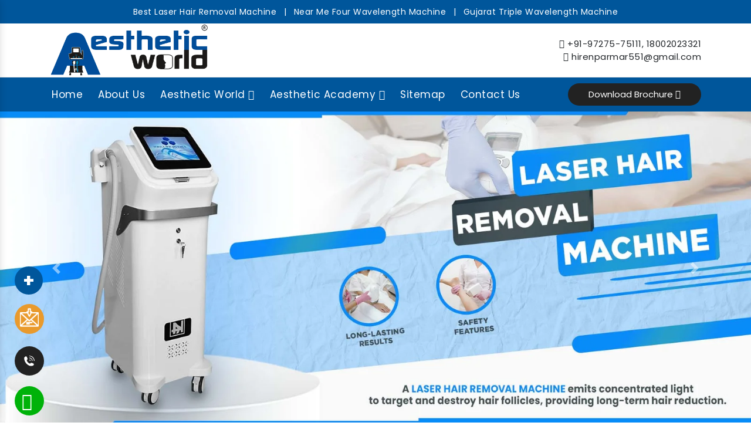

--- FILE ---
content_type: text/html; charset=UTF-8
request_url: https://www.aestheticworldacademy.com/shivamogga/
body_size: 13724
content:
<!doctype html>
<html lang="en">
   <head>
		<base href="https://www.aestheticworldacademy.com/">
		<meta charset="utf-8">
		<meta name="viewport" content="width=device-width, initial-scale=1, shrink-to-fit=no">
		<title>Hair Removal Machine Suppliers In Shivamogga | Tattoo Removal Machine</title>
		<meta name="description" content="Aesthetic World a Hair Removal Machine Suppliers in Shivamogga, Tattoo Removal Machine Exporters offer Cosmetology Diploma, Q-Switched Laser Treatment in Shivamogga" />
		<meta name="keywords" content="Hair Removal Machine Suppliers In Shivamogga, Tattoo Removal Machine Exporters, Weight Loss Machine Wholesaler In Shivamogga, Cosmetology Diploma, Diode Hair Removal In Shivamogga, IPL Hair Removal Treatment In Shivamogga, Q-Switched Laser Treatment In Shivamogga" />
		<meta name="author" content="Aesthetic World">
		<link rel="canonical" href="https://www.aestheticworldacademy.com/shivamogga/"/>
		<meta name="distribution" content="global">
		<meta name="language" content="English">
		<meta name="rating" content="general">
		<meta name="ROBOTS" content="index, follow"/>
		<meta name="revisit-after" content="Daily">
		<meta name="googlebot" content="index, follow">
		<meta name="bingbot" content="index, follow">
    	<link rel="stylesheet" href="default/css/bootstrap.min.css">
        <link rel="stylesheet" href="default/css/font-awesome.min.css">
        <link rel="stylesheet" href="default/css/responsive.css">
        <link rel="stylesheet" href="default/css/slick.css">
        <link rel="stylesheet" href="default/css/slick-theme.css">
        <link rel="stylesheet" href="default/style.css">
        <link rel="stylesheet" href="default/css/style-menu.css">
         <link rel="stylesheet" href="default/css/mail.css">
        <link rel="shortcut icon" type="image/x-icon" href="default/img/favicon.ico">
		<!-- Global site tag (gtag.js) - Google Analytics -->
<script async src="https://www.googletagmanager.com/gtag/js?id=UA-165015173-1"></script>
<script>
  window.dataLayer = window.dataLayer || [];
  function gtag(){dataLayer.push(arguments);}
  gtag('js', new Date());

  gtag('config', 'UA-165015173-1');
</script>
		<!-- Google tag (gtag.js) -->
        <script async src="https://www.googletagmanager.com/gtag/js?id=G-88RSHJGR2R"></script>
        <script>
          window.dataLayer = window.dataLayer || [];
          function gtag(){dataLayer.push(arguments);}
          gtag('js', new Date());
        
          gtag('config', 'G-88RSHJGR2R');
        </script>
        <!-- Meta Pixel Code -->
        <script>
        !function(f,b,e,v,n,t,s)
        {if(f.fbq)return;n=f.fbq=function(){n.callMethod?
        n.callMethod.apply(n,arguments):n.queue.push(arguments)};
        if(!f._fbq)f._fbq=n;n.push=n;n.loaded=!0;n.version='2.0';
        n.queue=[];t=b.createElement(e);t.async=!0;
        t.src=v;s=b.getElementsByTagName(e)[0];
        s.parentNode.insertBefore(t,s)}(window, document,'script',
        'https://connect.facebook.net/en_US/fbevents.js');
        fbq('init', '1433491813970061');
        fbq('track', 'PageView');
        </script>
        <noscript><img height="1" width="1" style="display:none"
        src="https://www.facebook.com/tr?id=1433491813970061&ev=PageView&noscript=1"
        /></noscript>

        <!-- Google Tag Manager -->
<script>(function(w,d,s,l,i){w[l]=w[l]||[];w[l].push({'gtm.start':
new Date().getTime(),event:'gtm.js'});var f=d.getElementsByTagName(s)[0],
j=d.createElement(s),dl=l!='dataLayer'?'&l='+l:'';j.async=true;j.src=
'https://www.googletagmanager.com/gtm.js?id='+i+dl;f.parentNode.insertBefore(j,f);
})(window,document,'script','dataLayer','GTM-K6W9TXLP');</script>
   </head><body>

<!-- Google Tag Manager (noscript) -->
<noscript><iframe src="https://www.googletagmanager.com/ns.html?id=GTM-K6W9TXLP"
height="0" width="0" style="display:none;visibility:hidden"></iframe></noscript>
<!-- End Google Tag Manager (noscript) -->

   <!-- main -->
   
   
   <main>
<!-- Top Header -->
<div class="top-header py-2">
    <div class="container">
        <div class="row">
            <div class="col-xl-12 col-lg-12 col-md-12 col-sm-12 col-xs-12 keyword-type">
                <ul>
                    <li class="list-inline-item text-white">Best Laser Hair Removal Machine</li>
                    <li class="list-inline-item text-white">|</li>
                    <li class="list-inline-item text-white">Near Me Four Wavelength Machine</li>
                    <li class="list-inline-item text-white">|</li>
                    <li class="list-inline-item text-white">Gujarat Triple Wavelength Machine</li>
                </ul>
                <p class="text-center text-white"></p>
            </div>
        </div>
    </div>
</div>
<!-- header -->
<header>
    <div class="container">
        <div class="row">
            <div class="col-xl-6 col-lg-6 col-md-6 col-sm-12 col-xs-12 header_logo">
                <a href="/"><img src="default/img/logo.png" alt="Logo" title="Logo" class="w-50"></a>
            </div>

            <div class="col-xl-6 col-lg-6 col-md-6 col-sm-12 col-xs-12 information_side align-self-center">
                <p class="text-right"><i class="fa fa-phone" aria-hidden="true"></i> 
                <a href="tel:+91-97275-75111" class="text-body">+91-97275-75111</a>,
                <a href="tel:18002023321" class="text-body">18002023321</a>
               </p>
                <p class="text-right"><i class="fa fa-envelope" aria-hidden="true"></i> 
                <a href="mailto:hirenparmar551@gmail.com" class="text-body">hirenparmar551@gmail.com</a></p>
            </div>
            
        </div>
    </div>
</header>
<!-- Sticky -->
<section class="sticky">
    <div class="container">
        <div class="row">
            <div class="col-xl-9 col-lg-9 col-md-9 col-sm-12 col-xs-12 navigation_side align-self-center">
                <div class="navbar-area">
                    <div class="fennec-nav">
                        <nav class="navbar navbar-expand-md navbar-light p-0">
                            <div class="collapse navbar-collapse mean-menu justify-content-center" id="navbarSupportedContent" style="display: block;">
                                <ul class="navbar-nav">
                                    <li class="nav-item"><a href="/" class="nav-link active">Home</a></li>
                                    <li class="nav-item"><a href="company-profile.html" class="nav-link">About Us</a></li>
                                                                        <li class="nav-item"><a href="javascript:;" class="nav-link">Aesthetic World  <i class="fa fa-caret-down" aria-hidden="true"></i></a>
                                        <ul class="dropdown-menu">
                                                                                        <li class="nav-item"><a href="shivamogga/tattoo-removal-machine.html" class="nav-link"><i class="fa fa-angle-right" aria-hidden="true"></i> Tattoo Removal Machine</a></li>
                                                                                        <li class="nav-item"><a href="shivamogga/hydra-facial-machine.html" class="nav-link"><i class="fa fa-angle-right" aria-hidden="true"></i> Hydra Facial Machine</a></li>
                                                                                        <li class="nav-item"><a href="shivamogga/hair-removal-machine.html" class="nav-link"><i class="fa fa-angle-right" aria-hidden="true"></i> Hair Removal Machine</a></li>
                                                                                        <li class="nav-item"><a href="shivamogga/weight-loss-machine.html" class="nav-link"><i class="fa fa-angle-right" aria-hidden="true"></i> Weight Loss Machine</a></li>
                                                                                        <li class="nav-item"><a href="shivamogga/q-switched-laser.html" class="nav-link"><i class="fa fa-angle-right" aria-hidden="true"></i> Q-Switched Laser</a></li>
                                                                                        <li class="nav-item"><a href="shivamogga/diode-hair-removal.html" class="nav-link"><i class="fa fa-angle-right" aria-hidden="true"></i> Diode Hair Removal</a></li>
                                                                                        <li class="nav-item"><a href="shivamogga/ipl-hair-removal.html" class="nav-link"><i class="fa fa-angle-right" aria-hidden="true"></i> IPL Hair Removal</a></li>
                                                                                        <li class="nav-item"><a href="shivamogga/laser-hair-removal-machine.html" class="nav-link"><i class="fa fa-angle-right" aria-hidden="true"></i> Laser Hair Removal Machine</a></li>
                                                                                        <li class="nav-item"><a href="shivamogga/skin-peeling-machine.html" class="nav-link"><i class="fa fa-angle-right" aria-hidden="true"></i> Skin Peeling Machine</a></li>
                                                                                        <li class="nav-item"><a href="shivamogga/mnrf-machine.html" class="nav-link"><i class="fa fa-angle-right" aria-hidden="true"></i> MNRF Machine</a></li>
                                                                                        <li class="nav-item"><a href="shivamogga/hifu-machine.html" class="nav-link"><i class="fa fa-angle-right" aria-hidden="true"></i> HIFU Machine</a></li>
                                                                                        <li class="nav-item"><a href="shivamogga/triple-wave-length-machine.html" class="nav-link"><i class="fa fa-angle-right" aria-hidden="true"></i> Triple Wave Length Machine</a></li>
                                                                                        <li class="nav-item"><a href="shivamogga/co2-laser-machine.html" class="nav-link"><i class="fa fa-angle-right" aria-hidden="true"></i> CO2 LASER Machine</a></li>
                                                                                        <li class="nav-item"><a href="shivamogga/four-wave-length-machine.html" class="nav-link"><i class="fa fa-angle-right" aria-hidden="true"></i> Four Wave Length Machine</a></li>
                                                                                        <li class="nav-item"><a href="shivamogga/picosure-laser-machine.html" class="nav-link"><i class="fa fa-angle-right" aria-hidden="true"></i> Picosure Laser Machine</a></li>
                                                                                        <li class="nav-item"><a href="shivamogga/micro-needling-rf-machine.html" class="nav-link"><i class="fa fa-angle-right" aria-hidden="true"></i> Micro Needling RF Machine</a></li>
                                                                                        <li class="nav-item"><a href="shivamogga/micro-blading-machine.html" class="nav-link"><i class="fa fa-angle-right" aria-hidden="true"></i> Micro Blading Machine</a></li>
                                                                                        <li class="nav-item"><a href="shivamogga/mole-removal-pen.html" class="nav-link"><i class="fa fa-angle-right" aria-hidden="true"></i> Mole Removal Pen</a></li>
                                                                                        <li class="nav-item"><a href="shivamogga/plasma-pen.html" class="nav-link"><i class="fa fa-angle-right" aria-hidden="true"></i> Plasma Pen</a></li>
                                                                                        <li class="nav-item"><a href="shivamogga/skin-equipment.html" class="nav-link"><i class="fa fa-angle-right" aria-hidden="true"></i> Skin Equipment</a></li>
                                                                                        <li class="nav-item"><a href="shivamogga/dr-pen.html" class="nav-link"><i class="fa fa-angle-right" aria-hidden="true"></i> Dr Pen</a></li>
                                                                                    </ul>
                                    </li>
                                                                        <li class="nav-item"><a href="javascript:;" class="nav-link">Aesthetic Academy <i class="fa fa-caret-down" aria-hidden="true"></i></a>
                                        <ul class="dropdown-menu">
                                                                                        <li class="nav-item"><a href="shivamogga/diploma-in-aesthetic.html" class="nav-link"><i class="fa fa-angle-right" aria-hidden="true"></i> Diploma in Aesthetic</a></li>
                                                                                        <li class="nav-item"><a href="shivamogga/cosmetology-course.html" class="nav-link"><i class="fa fa-angle-right" aria-hidden="true"></i> Cosmetology Course</a></li>
                                                                                        <li class="nav-item"><a href="shivamogga/botox-course.html" class="nav-link"><i class="fa fa-angle-right" aria-hidden="true"></i> Botox Course</a></li>
                                                                                        <li class="nav-item"><a href="shivamogga/fillers-course.html" class="nav-link"><i class="fa fa-angle-right" aria-hidden="true"></i> Fillers Course</a></li>
                                                                                        <li class="nav-item"><a href="shivamogga/micro-needling-rf-course.html" class="nav-link"><i class="fa fa-angle-right" aria-hidden="true"></i> Micro Needling RF Course</a></li>
                                                                                        <li class="nav-item"><a href="shivamogga/skin-treatment-course.html" class="nav-link"><i class="fa fa-angle-right" aria-hidden="true"></i> Skin Treatment Course</a></li>
                                                                                        <li class="nav-item"><a href="shivamogga/thread-lifting-course.html" class="nav-link"><i class="fa fa-angle-right" aria-hidden="true"></i> Thread Lifting Course</a></li>
                                                                                    </ul>
                                    </li>
                                                                        <li class="nav-item"><a href="sitemap.html" class="nav-link">Sitemap</a></li>
                                    <li class="nav-item"><a href="contact-us.html" class="nav-link">Contact Us</a></li>
                                </ul>
                            </div>
                        </nav>
                    </div>
                    <nav class="navbar navbar-expand-md navbar-light mobile-menu">
                        <button class="ma5menu__toggle" type="button">
                            <span class="ma5menu__icon-toggle"></span> <span class="ma5menu__sr-only">Menu</span>
                        </button>
                        <div style="display: none;">
                            <ul class="site-menu">
                                <li><a href="/" title="Home">Home</a></li>
                                <li><a href="company-profile.html" title="Company Profile">Company Profile</a></li>
                                                                <li><a href="javascript:;" title="Aesthetic World ">Aesthetic World </a>
                                    <ul>
                                                                                <li><a href="shivamogga/tattoo-removal-machine.html" title="Tattoo Removal Machine">Tattoo Removal Machine</a></li>
                                                                                <li><a href="shivamogga/hydra-facial-machine.html" title="Hydra Facial Machine">Hydra Facial Machine</a></li>
                                                                                <li><a href="shivamogga/hair-removal-machine.html" title="Hair Removal Machine">Hair Removal Machine</a></li>
                                                                                <li><a href="shivamogga/weight-loss-machine.html" title="Weight Loss Machine">Weight Loss Machine</a></li>
                                                                                <li><a href="shivamogga/q-switched-laser.html" title="Q-Switched Laser">Q-Switched Laser</a></li>
                                                                                <li><a href="shivamogga/diode-hair-removal.html" title="Diode Hair Removal">Diode Hair Removal</a></li>
                                                                                <li><a href="shivamogga/ipl-hair-removal.html" title="IPL Hair Removal">IPL Hair Removal</a></li>
                                                                                <li><a href="shivamogga/laser-hair-removal-machine.html" title="Laser Hair Removal Machine">Laser Hair Removal Machine</a></li>
                                                                                <li><a href="shivamogga/skin-peeling-machine.html" title="Skin Peeling Machine">Skin Peeling Machine</a></li>
                                                                                <li><a href="shivamogga/mnrf-machine.html" title="MNRF Machine">MNRF Machine</a></li>
                                                                                <li><a href="shivamogga/hifu-machine.html" title="HIFU Machine">HIFU Machine</a></li>
                                                                                <li><a href="shivamogga/triple-wave-length-machine.html" title="Triple Wave Length Machine">Triple Wave Length Machine</a></li>
                                                                                <li><a href="shivamogga/co2-laser-machine.html" title="CO2 LASER Machine">CO2 LASER Machine</a></li>
                                                                                <li><a href="shivamogga/four-wave-length-machine.html" title="Four Wave Length Machine">Four Wave Length Machine</a></li>
                                                                                <li><a href="shivamogga/picosure-laser-machine.html" title="Picosure Laser Machine">Picosure Laser Machine</a></li>
                                                                                <li><a href="shivamogga/micro-needling-rf-machine.html" title="Micro Needling RF Machine">Micro Needling RF Machine</a></li>
                                                                                <li><a href="shivamogga/micro-blading-machine.html" title="Micro Blading Machine">Micro Blading Machine</a></li>
                                                                                <li><a href="shivamogga/mole-removal-pen.html" title="Mole Removal Pen">Mole Removal Pen</a></li>
                                                                                <li><a href="shivamogga/plasma-pen.html" title="Plasma Pen">Plasma Pen</a></li>
                                                                                <li><a href="shivamogga/skin-equipment.html" title="Skin Equipment">Skin Equipment</a></li>
                                                                                <li><a href="shivamogga/dr-pen.html" title="Dr Pen">Dr Pen</a></li>
                                                                            </ul>
                                </li>
                                                                <li><a href="javascript:;" title="Aesthetic Academy">Aesthetic Academy</a>
                                    <ul>
                                                                                <li><a href="shivamogga/diploma-in-aesthetic.html" title="Diploma in Aesthetic">Diploma in Aesthetic</a></li>
                                                                                <li><a href="shivamogga/cosmetology-course.html" title="Cosmetology Course">Cosmetology Course</a></li>
                                                                                <li><a href="shivamogga/botox-course.html" title="Botox Course">Botox Course</a></li>
                                                                                <li><a href="shivamogga/fillers-course.html" title="Fillers Course">Fillers Course</a></li>
                                                                                <li><a href="shivamogga/micro-needling-rf-course.html" title="Micro Needling RF Course">Micro Needling RF Course</a></li>
                                                                                <li><a href="shivamogga/skin-treatment-course.html" title="Skin Treatment Course">Skin Treatment Course</a></li>
                                                                                <li><a href="shivamogga/thread-lifting-course.html" title="Thread Lifting Course">Thread Lifting Course</a></li>
                                                                            </ul>
                                </li>
                                                                <li><a href="certificates.html" title="Download Brochure">Download Brochure</a></li>
                                <li><a href="sitemap.html" title="Sitemap">Sitemap</a></li>
                                <li><a href="contact-us.html" title="Contact Us">Contact Us</a></li>
                            </ul>
                        </div>
                    </nav>
                </div>
            </div>
            <div class="col-xl-3 col-lg-3 col-md-3 col-sm-12 col-xs-12 quote-btn text-right">
                <a href="certificates.html">
                    <button class="btn-1">
                        Download Brochure <i class="fa fa-file-pdf-o" aria-hidden="true"></i>
                    </button>
                </a>
            </div>
        </div>
    </div>
</section>
<div id="carouselExampleControls" class="carousel slide" data-ride="carousel">
  <div class="carousel-inner">
    <div class="carousel-item active">
      <img class="d-block w-100" src="default/img/banner-1.jpg" alt="Laser Hair Removal Machine" title="Laser Hair Removal Machine"> 
    </div>
    <div class="carousel-item">
      <img class="d-block w-100" src="default/img/banner-2.jpg" alt="Picosure Laser Machine" title="Picosure Laser Machine">
    </div>
    <div class="carousel-item">
      <img class="d-block w-100" src="default/img/banner-3.jpg" alt="Skin Equipment" title="Skin Equipment">
    </div>
  </div>
  <a class="carousel-control-prev" href="#carouselExampleControls" role="button" data-slide="prev">
    <span class="carousel-control-prev-icon" aria-hidden="true"></span>
    <span class="sr-only">Previous</span>
  </a>
  <a class="carousel-control-next" href="#carouselExampleControls" role="button" data-slide="next">
    <span class="carousel-control-next-icon" aria-hidden="true"></span>
    <span class="sr-only">Next</span>
  </a>
</div>

<!-- About Images -->
<section class="about-img" style="background: url(default/img/about-bg.jpg); background-attachment: fixed; background-size: cover;">
 <div class="container">
<div class="row">
<div class="under-book">
 <p style="text-align:justify">Aesthetic World is a growing name in the niche that you can count on for the Tattoo Removal Machine, Hydra Facial Machine, Weight Loss Machine and more. As one of the leading <strong>Hair Removal Machine Suppliers in Shivamogga</strong>, we have the best quality products to suit your requirements and give you value for the investment. Our team is highly experienced and takes serious actions on your queries and delivers the best without any delays.<br />
<br />
We offer <strong>Tattoo Removal Machine in Shivamogga</strong> at competitive market prices. We keep our focus on bringing you the technically advanced solutions, delivered to your doorways. Over the years, we have been engaged in offering customized products that can benefit your work and end-users. You can discuss any specific demand that you have related to Diode Hair Removal, machines available for IPL Hair Removal Treatment and Q-Switched Laser Treatment, we are here to provide the right suggestions and assistance to you.<br />
<br />
Being one of the noted <strong>Weight Loss Machine Exporters and Wholesaler in Shivamogga</strong>, we also take care of the safe and timely delivery of the products. Besides, we also train students to get a Diploma of Cosmetology. If you have any query related to our products or Cosmetology Diploma, fill the enquiry form or give our experts a call, we are right here to support you.</p>

</div>
</div>
</div>
</section>

<!-- Specialities -->
<section class="specialities py-5">
<div class="container">
<div class="section-title mb-5">
<h2>Aesthetic World </h2>
</div>
<div class="row">

<div class="col-xl-4 col-lg-4 col-md-4 col-sm-12 col-xs-12 specialities_box">
<div class="image-effect-w3">
<img src="default/img/medical-1.jpg" alt="Laser Hair Removal Machine " title="Laser Hair Removal Machine " class="image-w3">
<div class="overlay-w3">
<div class="text-w3 w-100"> <a href="laser-hair-removal-machine.html" class="text-white lead"> Laser Hair Removal Machine </a></div>
</div>
</div>
</div>

<div class="col-xl-4 col-lg-4 col-md-4 col-sm-12 col-xs-12 specialities_box">
<div class="image-effect-w3">
<img src="default/img/medical-2.jpg" alt="Picosure Laser Machine" title="Picosure Laser Machine" class="image-w3">
<div class="overlay-w3">
<div class="text-w3 w-100"> <a href="picosure-laser-machine.html" class="text-white lead"> Picosure Laser Machine </a></div>
</div>
</div>
</div>

<div class="col-xl-4 col-lg-4 col-md-4 col-sm-12 col-xs-12 specialities_box">
<div class="image-effect-w3">
<img src="default/img/medical-3.jpg" alt="kin Equipment" title="kin Equipment" class="image-w3">
<div class="overlay-w3">
<div class="text-w3 w-100"> <a href="skin-equipment.html" class="lead text-white"> Skin Equipment </a></div>
</div>
</div>
</div>


<div class="col-xl-4 col-lg-4 col-md-4 col-sm-12 col-xs-12 specialities_box">
<div class="image-effect-w3">
<img src="default/img/medical-4.jpg" alt="HIFU Machine" title="HIFU Machine" class="image-w3">
<div class="overlay-w3">
<div class="text-w3 w-100"> <a href="hifu-machine.html" class="text-white lead"> HIFU Machine </a></div>
</div>
</div>
</div>

<div class="col-xl-4 col-lg-4 col-md-4 col-sm-12 col-xs-12 specialities_box">
<div class="image-effect-w3">
<img src="default/img/medical-5.jpg" alt="MNRF Machine" title="MNRF Machine" class="image-w3">
<div class="overlay-w3">
<div class="text-w3 w-100"> <a href="mnrf-machine.html" class="lead text-white"> MNRF Machine </a></div>
</div>
</div>
</div>

<div class="col-xl-4 col-lg-4 col-md-4 col-sm-12 col-xs-12 specialities_box">
<div class="image-effect-w3">
<img src="default/img/medical-6.jpg" alt="Plasma Pen" title="Plasma Pen" class="image-w3">
<div class="overlay-w3">
<div class="text-w3 w-100"> <a href="plasma-pen.html" class="lead text-white"> Plasma Pen </a></div>
</div>
</div>
</div>

</div>
</div>
</section>
<!-- Travel for Treatment -->
<section class="travel-for-treatment py-5 bg-light">
<div class="container">
<div class="section-title">
<h4 class="mb-4">What We Offer</h4>
</div>

<div class="row">

<div class="col-md treatment_part">
<div class="bg-1"></div>
<div class="content-part">
<span>Modern Technology</span>
<p>01</p>
</div>
</div>

<div class="col-md treatment_part">
<div class="bg-2"></div>
<div class="content-part">
<span>Veteran Name</span>
<p>02</p>
</div>
</div>

<div class="col-md treatment_part">
<div class="bg-3"></div>
<div class="content-part">
<span>Timely Delivery</span>
<p>03</p>
</div>
</div>

<div class="col-md treatment_part">
<div class="bg-4"></div>
<div class="content-part">
<span>Affordable Pricing</span>
<p>04</p>
</div>
</div>

<div class="col-md treatment_part">
<div class="bg-5"></div>
<div class="content-part">
<span>Trusted service</span>
<p>05</p>
</div>
</div>


</div>
</div>
</section>
<!-- Our Services-->
<section class="our-services py-5">
<div class="container">
<div class="section-title">
<h4 class="mb-4">Why Choose Us</h4>
</div>
<div class="row">

<div class="col-xl-4 col-lg-4 col-md-4 col-sm-12 col-xs-12 specialities_box">
<div class="container-why-choose-us">
<img src="default/img/post-1.jpg" alt="" title="" class="image-why-choose-us">
<div class="overlay-why-choose-us">
<div class="text-why-choose-us w-100">
<span>Our Mission</span>
<p class="text-justify pl-3 pr-3">We aim to be India’s trusted company engaged in supplying hi-tech machines used for performing different cosmetic procedures.</p>
</div>
</div>
</div>
</div>

<div class="col-xl-4 col-lg-4 col-md-4 col-sm-12 col-xs-12 specialities_box">
<div class="container-why-choose-us">
<img src="default/img/post-2.jpg" alt="" title="" class="image-why-choose-us">
<div class="overlay-why-choose-us">
<div class="text-why-choose-us w-100">
<span>Our Vision</span>
<p class="text-justify pl-3 pr-3">To attain customer satisfaction with our advanced solutions and unmatched quality of services that eases their work and enhance their experience.</p>
</div>
</div>
</div>
</div>

<div class="col-xl-4 col-lg-4 col-md-4 col-sm-12 col-xs-12 specialities_box">
<div class="container-why-choose-us">
<img src="default/img/post-3.jpg" alt="" title="" class="image-why-choose-us">
<div class="overlay-why-choose-us">
<div class="text-why-choose-us w-100">
<span>Our Quality</span>
<p class="text-justify pl-3 pr-3">We work on transparent business policies to maintain a fruitful relationship with our customers and follow principles that maintain the faith of our clients.</p>
</div>
</div>
</div>
</div>




</div>
</div>
</section>

<!-- Our Gallery -->
<section class="our-gallery py-5">
<div class="container">
<div class="title text-center mb-5">
<h4 class="text-white">Our Gallery</h4>
</div>
<div class="row">

<div class="col-xl-3 col-lg-3 col-md-3 col-sm-12 col-xs-12 gallery_box">
<a data-fancybox="image-gallery" data-src="img/gallery-1.jpg" href="#" title="" aria-label="">
<img src="default/img/gallery-1.jpg" class="w-100 rounded" alt="" title="">
</a>
</div>

<div class="col-xl-3 col-lg-3 col-md-3 col-sm-12 col-xs-12 gallery_box">
<a data-fancybox="image-gallery" data-src="img/gallery-2.jpg" href="#" title="" aria-label="">
<img src="default/img/gallery-2.jpg" class="w-100 rounded" alt="" title="">
</a>
</div>

<div class="col-xl-3 col-lg-3 col-md-3 col-sm-12 col-xs-12 gallery_box">
<a data-fancybox="image-gallery" data-src="img/gallery-3.jpg" href="#" title="" aria-label="">
<img src="default/img/gallery-3.jpg" class="w-100 rounded" alt="" title="">
</a>
</div>

<div class="col-xl-3 col-lg-3 col-md-3 col-sm-12 col-xs-12 gallery_box">
<a data-fancybox="image-gallery" data-src="img/gallery-4.jpg" href="#" title="" aria-label="">
<img src="default/img/gallery-4.jpg" class="w-100 rounded" alt="" title="">
</a>
</div>

<div class="col-xl-3 col-lg-3 col-md-3 col-sm-12 col-xs-12 gallery_box">
<a data-fancybox="image-gallery" data-src="img/gallery-5.jpg" href="#" title="" aria-label="">
<img src="default/img/gallery-5.jpg" class="w-100 rounded" alt="" title="">
</a>
</div>

<div class="col-xl-3 col-lg-3 col-md-3 col-sm-12 col-xs-12 gallery_box">
<a data-fancybox="image-gallery" data-src="img/gallery-6.jpg" href="#" title="" aria-label="">
<img src="default/img/gallery-6.jpg" class="w-100 rounded" alt="" title="">
</a>
</div>

<div class="col-xl-3 col-lg-3 col-md-3 col-sm-12 col-xs-12 gallery_box">
<a data-fancybox="image-gallery" data-src="img/gallery-7.jpg" href="#" title="" aria-label="">
<img src="default/img/gallery-7.jpg" class="w-100 rounded" alt="" title="">
</a>
</div>

<div class="col-xl-3 col-lg-3 col-md-3 col-sm-12 col-xs-12 gallery_box">
<a data-fancybox="image-gallery" data-src="img/gallery-8.jpg" href="#" title="" aria-label="">
<img src="default/img/gallery-8.jpg" class="w-100 rounded" alt="" title="">
</a>
</div>

</div>
</div>
</section>

<!-- Cost of our Medical Packages -->
<section class="cost-medical py-5 bg-light">
<div class="container">
<div class="section-title mb-5">
<h5>Aesthetic Academy </h5>
</div>
<div class="row">

<div class="col-xl-4 col-lg-4 col-md-4 col-sm-12 col-xs-12 astechtic-world">
<div class="grid">
<figure class="effect-bubba">
<img src="default/img/cer-1.jpg" alt="img02">
<figcaption>
<h2>Diploma in aesthetics</h2>
<a href="#">View more</a>
</figcaption>     
</figure>
</div>
</div>

<div class="col-xl-4 col-lg-4 col-md-4 col-sm-12 col-xs-12 astechtic-world">
<div class="grid">
<figure class="effect-bubba">
<img src="default/img/cer-2.jpg" alt="img02">
<figcaption>
<h2>Cosmetology Course</h2>
<a href="#">View more</a>
</figcaption>     
</figure>
</div>
</div>

<div class="col-xl-4 col-lg-4 col-md-4 col-sm-12 col-xs-12 astechtic-world">
<div class="grid">
<figure class="effect-bubba">
<img src="default/img/cer-3.jpg" alt="img02">
<figcaption>
<h2>Skin treatment course</h2>
<a href="#">View more</a>
</figcaption>     
</figure>
</div>
</div>


<div class="col-xl-4 col-lg-4 col-md-4 col-sm-12 col-xs-12 astechtic-world">
<div class="grid">
<figure class="effect-bubba">
<img src="default/img/cer-4.jpg" alt="img02">
<figcaption>
<h2>Certificate Of Compliance</h2>
<a href="#">View more</a>
</figcaption>     
</figure>
</div>
</div>

<div class="col-xl-4 col-lg-4 col-md-4 col-sm-12 col-xs-12 astechtic-world">
<div class="grid">
<figure class="effect-bubba">
<img src="default/img/cer-5.jpg" alt="img02">
<figcaption>
<h2>Aesthetic Academy</h2>
<a href="#">View more</a>
</figcaption>     
</figure>
</div>
</div>

<div class="col-xl-4 col-lg-4 col-md-4 col-sm-12 col-xs-12 astechtic-world">
<div class="grid">
<figure class="effect-bubba">
<img src="default/img/cer-6.jpg" alt="img02">
<figcaption>
<h2>14D Hydra</h2>
<a href="#">View more</a>
</figcaption>     
</figure>
</div>
</div>

<div class="btn-center text-center w-100 mt-4">
<a href="aesthetic-world-academy-certificate.html">View Certificate</a>
</div>

</div>
</div>
</section>
<!-- Testimonial -->
<section class="testimonial">
<div class="container">
<div class="section-title mb-5">
<h6>Our Testimonial</h6>
</div>
<div class="row">
<div class="col-md-8 offset-2">
<div class="testimonial-content bg-white">
<div class="slider testimonial-home">

<div class="item text-left">
<div class="media">
<img class="mr-3 border" src="default/img/client-1.jpg" alt="" title="">
<div class="media-body pr-3 pl-3">
<span class="mt-0">Mr. Jatinder Shah</span>
<p class="text-justify">We bought Tattoo Removal Machine from them a year ago and highly satisfied with the end-product and its performance. We had a wonderful experience working with the company and would recommend their name to all.</p>
</div>
</div>
</div>

<div class="item text-left">
<div class="media">
<img class="mr-3" src="default/img/client-2.jpg" alt="" title="">
<div class="media-body pr-3 pl-3">
<span class="mt-0">Mr. Arnav Bhatia</span>
<p class="text-justify">Highly satisfied with the company, their products and services. Their team is very supportive and we had a great experience and would definitely reconsider their name for our future purchase.</p>
</div>
</div>
</div>

</div>
</div>
</div>
</div>
</div>
</section>
<!-- counter side -->
<section class="counter-side py-5">
<div class="container">
<div class="row">


<div class="col-md text-center country-side">
<div class="wrap-cover bg-21 rounded" style="background-image: linear-gradient(rgba(0, 0, 0, 0.5), rgba(0, 0, 0, 0.5)), url(default/img/globe.jpg);
    background-size: cover;">
<div class="coutner-text">
<span class="text-white">21+</span>
<p class="text-white">Years Of Experience</p>
</div>
</div>
</div>

<div class="col-md text-center country-side">
<div class="wrap-cover bg-21 rounded" style="background-image: linear-gradient(rgba(0, 0, 0, 0.5), rgba(0, 0, 0, 0.5)), url(default/img/hospital.jpg);
    background-size: cover;     background-position: 50% 50%;">
<div class="coutner-text">
<span class="text-white">300+</span>
<p class="text-white">Happy Clients</p>
</div>
</div>
</div>

<div class="col-md text-center country-side">
<div class="wrap-cover bg-21 rounded" style="background-image: linear-gradient(rgba(0, 0, 0, 0.5), rgba(0, 0, 0, 0.5)), url(default/img/doctor.jpg);
    background-size: cover;">
<div class="coutner-text">
<span class="text-white">100+</span>
<p class="text-white">Our Team</p>
</div>
</div>
</div>

<div class="col-md text-center country-side">
<div class="wrap-cover bg-21 rounded" style="background-image: linear-gradient(rgba(0, 0, 0, 0.5), rgba(0, 0, 0, 0.5)), url(default/img/medicine.jpg);
    background-size: cover;">
<div class="coutner-text">
<span class="text-white">1+</span>
<p class="text-white">Our Locations</p>
</div>
</div>
</div>

<div class="col-md text-center country-side">
<div class="wrap-cover bg-21 rounded" style="background-image: linear-gradient(rgba(0, 0, 0, 0.5), rgba(0, 0, 0, 0.5)), url(default/img/patient.jpg);
    background-size: cover;">
<div class="coutner-text">
<span class="text-white">500+</span>
<p class="text-white">Total Products</p>
</div>
</div>
</div>


</div>
</div>
</section>


<!-- value table -->
<section class="home-faqs pb-5">
<div class="container">
<div class="row">
<div class="col-md-12">
<div class="col-md-12 client-heading main-heading text-center mb-4">
<h5>FAQ's</h5>

</div>
</div>
<div class="col-md-12">
<div id="accordion" class="accordion">
<div class="card mb-0">
<div class="card-header pink-head collapsed" data-toggle="collapse" href="#collapseOne">
<a class="card-title">
<div class="faq_heading_h">
<span class="faq_question text-white">What Types Of Machines Does Aesthetic World Supply?</span>
</div>
</a>
</div>
<div id="collapseOne" class="card-body collapse" data-parent="#accordion">
<p> We specialize in supplying advanced machines such as Tattoo Removal Machines, Hydra Facial Machines, Hair Removal Machines, Weight Loss Machines, Q-Switched Lasers, Diode Hair Removal Machines, and more.</p>
</div>
<div class="card-header collapsed" data-toggle="collapse" data-parent="#accordion"
href="#collapseTwo">
<a class="card-title">
<div class="faq_heading_h">
<span class="faq_question text-body">What Courses Does Aesthetic Academy Offer?</span>
</div>
</a>
</div>
<div id="collapseTwo" class="card-body collapse" data-parent="#accordion">
<p>We, the best Cosmetology Academy in Surat, Gujarat, offer a variety of courses to enhance your expertise in aesthetics, including:</p>
<ul>
    <li>Diploma in Aesthetics</li>
    <li>Cosmetology Course</li>
    <li>Skin Treatment Course</li>
    <li>Botox Course</li>
    <li>Fillers Course</li>
    <li>Thread Lifting Course</li>
    <li>Micro-needling RF Course</li>
</ul>

</div>
<div class="card-header pink-head collapsed" data-toggle="collapse" data-parent="#accordion"
href="#collapseThree">
<a class="card-title">
<div class="faq_heading_h">
<span class="faq_question text-white">What Are The Benefits Of Using Machines From Aesthetic World?</span>
</div>
</a>
</div>
<div id="collapseThree" class="collapse" data-parent="#accordion">
<div class="card-body">Using machines from us offers advanced technology ensuring effective and safe treatments. They are designed for optimal results, enhancing client satisfaction. With comprehensive training and support provided, our machines empower practitioners to deliver high-quality aesthetic treatments, boosting professional confidence and practice success.

</div>
</div>
<div class="card-header collapsed" data-toggle="collapse" href="#collapseFour">
<a class="card-title">
<div class="faq_heading_h">
<span class="faq_question text-body">Are The Courses Accredited? </span>
</div>
</a>
</div>
<div id="collapseFour" class="card-body collapse" data-parent="#accordion">
<p> Yes, all courses offered by us are accredited. This accreditation ensures that the courses meet rigorous industry standards and provide recognized certification upon completion. Students can confidently pursue their education knowing they are receiving quality training that aligns with professional expectations in the aesthetic field. </p>
</div>
<div class="card-header pink-head collapsed" data-toggle="collapse" href="#collapseFive">
<a class="card-title">
<div class="faq_heading_h">
<span class="faq_question text-white">Where Can I Get More Information About Specific Machines Or Courses?</span>
</div>
</a>
</div>
<div id="collapseFive" class="card-body collapse" data-parent="#accordion">
<p>For more information about specific machines or courses offered by us, you can visit our website. We provide detailed descriptions, features, benefits, and enrollment information for each machine and course. Also, you can contact our knowledgeable team directly for personalized assistance and answers to your enquiries.</p>
</div>
</div>
</div>
</div>
<div class="col-md-12">
<div class="enquire-button text-center mt-4">
<button class="btn-1"><a href="#" class="text-white" data-toggle="modal" data-target="#enquire">Enquire
Now</a></button>
</div>
</div>
</div>
</div>
</div>
</section>
<!-- virtual-table-end -->
<!-- home form -->
<section class="home-form py-5 bg-light">
<div class="container">
<div class="section-title mb-5">
<h6>Get In Touch</h6>
</div>
<div class="row">
<div class="col-xl-6 co-lg-6 col-md-6 col-sm-12 col-xs-12 home-form align-self-center" id="homeenquiry-form">
    <div class="overlaysan"></div>
     <div id="homesuccessmsg"></div>
<form action="enquiries/add" method="post">
<input type="hidden" name="enquiry_for" value="Enquiry For Contact Us">
<input type="hidden" name="page_url" value="https://www.aestheticworldacademy.com/shivamogga/">
<div class="row">
<div class="col-md-6">
<div class="form-group">
<input type="text" ng-model="itemObject.userName" class="form-control ng-pristine ng-empty ng-invalid ng-invalid-required ng-touched" placeholder="Name*" required="" name="name">
</div>
</div>

<div class="col-md-6">
<div class="form-group">
<input type="text" ng-model="itemObject.userName" class="form-control ng-pristine ng-empty ng-invalid ng-invalid-required ng-touched" placeholder="Email*" required="" name="email">
</div>
</div>

<div class="col-md-6">
<div class="form-group">
<input type="text" ng-model="itemObject.userName" class="form-control ng-pristine ng-empty ng-invalid ng-invalid-required ng-touched" placeholder="Phone*" required="" name="mobile">
</div>
</div>

<div class="col-md-6">
<div class="form-group">
<input type="text" ng-model="itemObject.userName" class="form-control ng-pristine ng-empty ng-invalid ng-invalid-required ng-touched" placeholder="Address"  name="address">
</div>
</div>


<div class="col-md-12">
<div class="form-group">
<textarea ng-model="itemObject.userMessage" cols="30" name="message" rows="4" class="form-control ng-pristine ng-valid ng-empty ng-touched" placeholder="Your message here..."></textarea>
</div>
</div>

<div class="col-md-12">
<div class="contact-button">
<button type="submit" class="btn-1 w-100">Submit
Enquiry</button>
</div>
</div>

</div>
</form>
</div>

<div class="col-xl-6 col-lg-6 col-md-6 col-sm-12 col-xs-12">
<div class="out-img"></div>
</div>
</div>
</div>
</section><footer class="py-5">
<div class="container">
<div class="row">


<div class="col-xl-3 col-lg-3 col-md-6 col-sm-12 col-xs-12 widget">
<a href="/"><img src="default/img/logo.png" alt="Aesthetic World /  Aesthetic Academy" title="Aesthetic World /  Aesthetic Academy" class="w-100"></a>

<p>Aesthetic World began its journey in 2002 under the leadership of Mr. Hiren Parmar, with the aim of becoming one of India’s top companies engaged in supplying hi-tech machines, including Weight Loss Machines, Tattoo Removal Machines, Hair Removal Machines, and more.</p>

<div class="footer-btn mt-4">
<a href="company-profile.html" class="mt-3 text-body">Read More</a>
</div>


</div>


<div class="col-xl-3 col-lg-3 col-md-6 col-sm-12 col-xs-12 widget">
<span class="d-block w-100">Aesthetic World </span>

<ul>
    <li><a href="shivamogga/tattoo-removal-machine.html"><i class="fa fa-angle-right" aria-hidden="true"></i> Tattoo Removal Machine</a></li>
<li><a href="shivamogga/hydra-facial-machine.html"><i class="fa fa-angle-right" aria-hidden="true"></i> Hydra Facial Machine</a></li>
<li><a href="shivamogga/hair-removal-machine.html"><i class="fa fa-angle-right" aria-hidden="true"></i> Hair Removal Machine</a></li>
<li><a href="shivamogga/weight-loss-machine.html"><i class="fa fa-angle-right" aria-hidden="true"></i> Weight Loss Machine</a></li>
<li><a href="shivamogga/q-switched-laser.html"><i class="fa fa-angle-right" aria-hidden="true"></i> Q-Switched Laser</a></li>
<li><a href="shivamogga/diode-hair-removal.html"><i class="fa fa-angle-right" aria-hidden="true"></i> Diode Hair Removal</a></li>
<li><a href="shivamogga/ipl-hair-removal.html"><i class="fa fa-angle-right" aria-hidden="true"></i> IPL Hair Removal</a></li>
<li><a href="shivamogga/laser-hair-removal-machine.html"><i class="fa fa-angle-right" aria-hidden="true"></i> Laser Hair Removal Machine</a></li>
</ul>
</div>


<div class="col-xl-3 col-lg-3 col-md-6 col-sm-12 col-xs-12 widget">
<span class="d-block w-100">Aesthetic Academy </span>

<ul>
<li><a href="diploma-in-aesthetic.html"><i class="fa fa-angle-right" aria-hidden="true"></i> Diploma in Aesthetics</a></li>
<li><a href="cosmetology-course.html"><i class="fa fa-angle-right" aria-hidden="true"></i> Cosmetology Course</a></li>
<li><a href="skin-treatment-course.html"><i class="fa fa-angle-right" aria-hidden="true"></i> Skin Treatment Course</a></li>
<li><a href="botox-course.html"><i class="fa fa-angle-right" aria-hidden="true"></i> Botox Course</a></li>
<li><a href="fillers-course.html"><i class="fa fa-angle-right" aria-hidden="true"></i> Fillers Course</a></li>
<li><a href="thread-lifting-course.html"><i class="fa fa-angle-right" aria-hidden="true"></i> Thread lifting Course</a></li>
<li><a href="micro-needling-rf-course.html"><i class="fa fa-angle-right" aria-hidden="true"></i> Micro Needling RF</a></li>
</ul>
</div>


<div class="col-xl-3 col-lg-3 col-md-6 col-sm-12 col-xs-12 widget">
<span class="d-block w-100">Get In Touch</span>
<ul>

<li class="mb-3">
<div class="media">
<i class="fa fa-phone mr-3" aria-hidden="true"></i>
<div class="media-body">
<a href="tel:9727575111" class="d-block w-100">+91 9727575111,</a>
<a href="tel:9898044448" class="d-block w-100">+91 9898044448,</a>
<a href="#" class="d-block w-100">011 261-3510039,</a>
<a href="#" class="d-block w-100">011 18002023321</a>
</div>
</div>
</li>

<li class="mb-3">
<div class="media">
<i class="fa fa-envelope mr-3" aria-hidden="true"></i>
<div class="media-body">
<a href="mailto:hirenparmar551@gmail.com">hirenparmar551@gmail.com</a>
</div>
</div>
</li>



<li class="mb-3">
<div class="media">
<i class="fa fa-map-marker mr-3" aria-hidden="true"></i>
<div class="media-body">
<p>G-66, Silver Spring Complex OPP. Sriram Petrol Pump, Adajan Surat Gujarat – 395009.</p>
</div>
</div>
</li>


</ul>
</div>

<div class="row w-100">
<div class="col-md-12 full-widget">
<span class="text-white w-100 d-block text-center">Quick Links</span>
<ul class="text-center w-100 ">
	<li class="list-inline-item"><a href="company-profile.html" class="text-white"><i class="fa fa-angle-right" aria-hidden="true"></i> About Us</a></li>

 
	<li class="list-inline-item"><a href="sitemap.html" class="text-white"><i class="fa fa-angle-right" aria-hidden="true"></i> Sitemap</a></li>
	<li class="list-inline-item"><a href="our-presence.html" class="text-white"><i class="fa fa-angle-right" aria-hidden="true"></i> Our Presence</a></li>
	<li class="list-inline-item"><a href="contact-us.html" class="text-white"><i class="fa fa-angle-right" aria-hidden="true"></i> Contact Us</a></li>
</ul>

<div class="social-footer text-center">
<ul class="text-center w-100 d-block">
<li class="list-inline-item"><a target="_blank" href="https://www.facebook.com/profile.php?id=61559035988352"><i class="rounded fa fa-facebook" aria-hidden="true"></i></a></li>
<li class="list-inline-item"><a target="_blank" href="https://twitter.com/aesthetic_wrld_"><i class="rounded fa fa-twitter" aria-hidden="true"></i></a></li>
<li class="list-inline-item"><a target="_blank" href="https://instagram.com/aestheticworld_com/"><i class="rounded fa fa-instagram" aria-hidden="true"></i></a></li>
<li class="list-inline-item"><a target="_blank" href="https://www.linkedin.com/company/aaesthetic-world"><i class="rounded fa fa-linkedin" aria-hidden="true"></i></a></li>
<li class="list-inline-item"><a target="_blank" href="https://in.pinterest.com/aaestheticworld02/"><i class="rounded fa fa-pinterest-p" aria-hidden="true"></i></a></li>
</ul>
</div>
</div>
</div>

</div>
</div>
</footer>
<!-- Copy Right -->
<section class="copy-right">
<div class="container">
<div class="row">
<p class="text-center mb-0 text-white w-100"><button onclick="toggleExpand()" class="btn-design">Copyright</button> © 2026 Aesthetic World Academy | All Rights Reserved. Website Designed & SEO By Webclick® Digital Pvt. Ltd. <a href="https://www.webclickindia.com" class="text-white" target="_blank" title="Website Designing Company in Delhi India">Website Designing Company India.</a></p>
</div>
</div>
</section>
<style>

.expandable {
      max-height: 0;
      overflow: hidden;
      position: absolute;
      left: 0px;
      transition: max-height 0.3s ease;
      width: 98%;
      background-color: #201c38;
      padding: 0 10px;
      border-radius: 5px;
    }

    .expandable.open {
      max-height: 500px; /* Adjust based on content */
      padding: 10px;
      z-index: 99999;
      position: relative;
      overflow-y: scroll;
      height:135px;
	  width: 100%;
    }

    .tabs-hidden-and-show button {
      padding: 10px 20px;
      margin-bottom: 10px;
      cursor: pointer;
      background-color: #201c38;
      color: white;
      font-family: arial;
      border: none;
      border-radius: 5px;
    }

   .tabs-hidden-and-show a {
      display: block;
      margin: 5px 0;
      font-family: arial;
      color: #fff;
      text-decoration: none;
    }
.tabs-hidden-and-show ul {
    justify-content: space-between;
    padding-left: 15px;
    padding-right: 15px;
    text-align: center;
}
button.btn-design {
    background: transparent;
    border: none;
}
div#expandDiv ul li {
    display: inline-block;
    margin-right: 0;
    border-right: 1px solid #ccc;
    padding-left: 15px;
    padding-right: 15px;
}

button.btn-design {
    border: none;
    background: transparent;
    color: #fff;
}

</style>
<!-- Script -->
<script>
function toggleExpand() {
const div = document.getElementById("expandDiv");
div.classList.toggle("open");
}
</script>
</main>


<div class="modal fade" id="enquire">
<div class="modal-dialog">
<div class="modal-content">

<div class="modal-header">
<h3 class="mb-0 text-center w-100">Contact Us</h3>
<button type="button" class="close" data-dismiss="modal">&times;</button>
</div>

<!-- Modal body -->
<div class="modal-body">
<div class="col-md-12" id="homepopupenquiry-form">
    <div class="overlaysan"></div>
    <div id="homepopupenquirysuccessmsg"></div>
<form class="enquiry-form" action="enquiries/add" method="post">
 <input type="hidden" name="enquiry_for" value="Enquiry For Contact Us">
 <input type="hidden" name="page_url" value="https://www.aestheticworldacademy.com/shivamogga/">
<div class="row">

<div class="col-md-6">
<div class="form-group">
<input type="text" name="name" class="form-control" placeholder="Name*" required>
</div>
</div>

<div class="col-md-6">
<div class="form-group">
<input type="email" name="email" class="form-control" placeholder="Email*" >
</div>
</div>

<div class="col-md-6">
<div class="form-group">
<input id="modal_phone" name="mobile" placeholder="Phone*" numbers-only name="phone" type="tel" class="form-control" maxlength="12" required>
</div>
</div>

<div class="col-md-6">
<div class="form-group">
<input type="text" name="address" class="form-control" placeholder="Address" >
</div>
</div>

<div class="col-md-12">
<div class="form-group">
<textarea name="message" cols="30" rows="4" class="form-control" placeholder="Your message here..."></textarea>
</div>
</div>

<div class="col-md-12">
<div class="contact-button">
<button type="submit" ng-disabled="btnDisabled" class="btn-1 w-100">Submit Enquiry</button>
</div>
</div>

<div class="col-md-12">
<p style="color: red;font-size: 20px;display:none;" class="successMsg"> Thanks for contacting us. </p>
</div>

</div>
</form>
</div>
</div>


</div>

<!-- Modal footer -->
</div>
</div>
<!-- end -->
<!-- Call -->
<div class="call-icon">
<a href="tel:+91 9727575111">
<img src="default/img/telephone.png" alt="" style="">
</a>
</div>
<!-- Mail -->
<div class=" mail-icon">
<a href="#" data-toggle="modal" data-target="#enquire">
<img src="default/img/envelope.png" alt="" class="envolape">
</a>
</div>
<!-- Whats App -->
<div class="whatsapp-icon">
<a href="https://api.whatsapp.com/send?phone=919727575111&text=Hello%20Aesthetic%20World%20Academy%20would%20would%20like%20to%20know%20more%20details%20about%20your%20products%2C%20Please%20send%20more%20details." target="_blank">
<i class="fa fa-whatsapp" aria-hidden="true"></i>
</a>
</div>

 

<ul id="navs" data-open="-" data-close="+">
<li><a href="https://www.linkedin.com/company/aaesthetic-world" class="wht" target="_blank" title=""><img src="default/img/linkedin.png"></a> </li>
<li><a href="https://in.pinterest.com/aaestheticworld02/" class="msg" target="_blank" title=""> <img src="default/img/pinterest.png"> </a></li>
<li><a href="https://www.instagram.com/aestheticworld_com/" class="msg" target="_blank" title=""> <img src="default/img/instagram.png"> </a></li>

<li><a href="https://twitter.com/aesthetic_wrld_" class="call" target="_blank" title=""> <img src="default/img/twitter.png"></a> </li>

<li><a href="https://www.facebook.com/people/Aesthetic-World/61559035988352/" class="fb" target="_blank" title=""><img src="default/img/facebook.png"></a> </li>

</ul>


<!-- mobile-three-item -->
<div class="mobile-three-item">
<div class="container-fluid">
<div class="row">
<ul class="w-100">
<li><a href="tel:9727575111" title="Call Us" class="text-white"><i class="fa fa-phone" aria-hidden="true"></i> Call Us</a></li>

<li><a href="https://api.whatsapp.com/send?phone=919727575111&text=Hello%20Aesthetic%20World%20Academy%20would%20would%20like%20to%20know%20more%20details%20about%20your%20products%2C%20Please%20send%20more%20details." aria-label="WhatsApp" target="_blank"><i class="fa fa-whatsapp" aria-hidden="true"></i> WhatsApp</a></li>

<li><a href="#"  class="btn p-0"  data-toggle="modal" data-target="#enquire"><i class="fa fa-file-text-o" aria-hidden="true"></i> Enquiry</a></li>
</ul>

</div>
</div>
</div>


<!-- script -->
<script type="text/javascript" src="default/js/jquery.min.js"></script>
<script type="text/javascript" src="default/js/mail.js"></script>
<script type="text/javascript" src="default/js/bootstrap.min.js"></script>
<script type="text/javascript" src="default/js/custom.js"></script>
<script type="text/javascript" src="default/js/intlTelInput.js"></script>
<script type="text/javascript" src="default/js/slick.js"></script>
<script type="text/javascript" src="default/js/slick.min.js"></script>
<script type="text/javascript" src="default/js/slick-logos.js"></script>
<script type="text/javascript" src="default/js/menu.js"></script>
<script type="text/javascript" src="default/js/custom-menu.js"></script>
<script src="https://cdnjs.cloudflare.com/ajax/libs/fancybox/3.5.7/jquery.fancybox.min.js"></script>
<script src="https://code.iconify.design/iconify-icon/2.1.0/iconify-icon.min.js"></script>
<script src="https://cdn.jsdelivr.net/npm/iconify-icon@2.1.0/dist/iconify-icon.min.js"></script>

<script type="text/javascript">
// social media script start
(function () {
  var ul = $("#navs"),
    li = $("#navs li"),
    i = li.length,
    n = i - 1,
    r = 120;
  ul.click(function () {
    $(this).toggleClass('active');
    if ($(this).hasClass('active')) {
      for (var a = 0; a < i; a++) {
        li.eq(a).css({
          'transition-delay': "" + (50 * a) + "ms",
          '-webkit-transition-delay': "" + (50 * a) + "ms",
          'left': (r * Math.cos(90 / n * a * (Math.PI / 180))),
          'top': (-r * Math.sin(90 / n * a * (Math.PI / 180)))
        });
      }
    } else {
      li.removeAttr('style');
    }
  });
})($);
// social media script end
</script>


<script>
  $('.youtube-owl').slick({
  dots: true,
  infinite: true,
  arrow:true,
  speed: 300,
  slidesToShow: 3,
  slidesToScroll: 1,
  responsive: [
    {
      breakpoint: 1024,
      settings: {
        slidesToShow: 3,
        slidesToScroll: 1,
        infinite: true,
        dots: true
      }
    },
    {
      breakpoint: 991,
      settings: {
        slidesToShow: 2,
        slidesToScroll: 1,
        infinite: true,
        dots: true
      }
    },
    {
      breakpoint: 600,
      settings: {
        slidesToShow: 1,
        slidesToScroll: 1,
        dots: false
      }
    },
    {
      breakpoint: 480,
      settings: {
        slidesToShow: 1,
        slidesToScroll: 1,
        dots: false 
      }
    }
   
  ]
});
				
</script>

</body>
</html>


--- FILE ---
content_type: text/css
request_url: https://www.aestheticworldacademy.com/default/css/responsive.css
body_size: 1424
content:
@media only screen and (min-width:991px) and (max-width:1199px)  {
nav.navbar.navbar-expand-md.navbar-light.mobile-menu {    display: block; padding: 0px !important;}
.fennec-nav {  display: none;}
.stellarnav.dark.left.mobile {    display: block;}
button.btn-1 {padding: 2px 30px !important; }
.stellarnav {    width: 25%!important;}
.header_logo img.w-50 {  width: 100%!important;}
.infomation_side {  padding-top: 21px!important;  margin-top: 18px!important;}
.banner_edit form button {top: 131px!important;}
.treatment_part {    width: 50%;   max-width: 50%;    flex: auto;}
.country-side{    width: 50%;    max-width: 50%;    flex: auto; margin-bottom: 15px;}
.cost-medical-content span {    font-size: 23px!important;}
.testimonial-content {    padding: 21px 20px!important;}
.testimonial {padding: 30px 0px!important;}
.about-text {    text-align: justify!important;}
.about-text1 { padding: 0px 0px!important;}
.blog p {text-align: justify!important;}
.enq-form h3 {font-size: 20px!important;}
.qa { text-align: justify!important;}
.header_logo {    margin-top: 19px;}
.quote-btn {    width: 50%;    max-width: 50%;    flex: auto;}
.navigation_side {    width: 50%;    flex: auto;}
button.btn-1{  line-height: 20px !important;}
.treatment_part {    margin-bottom: 30px !important;}
.specialities_box {    width: 50% !important;    max-width: 50% !important;    flex: auto !important;}
.astechtic-world {    width: 50% !important;    max-width: 50% !important;    flex: auto !important;}
.collapse_img img {    width: 100% !important;}
.mission{margin-bottom: 30px !important;}
.color-style {    width: 50% !important;    max-width: 50% !important;    flex: auto !important;}
div#contact-form {    margin-bottom: 30px !important;}
ul.coloring li{width: 100% !important;}
ul.coloring li a{width: 100% !important; display: block !important;}
ul.coloring li {    margin-bottom: 10px !important;}
.youtube-icon-short { font-size: 35px !important; position: absolute; top: 115px !important; margin-left: 85px !important;}
}
@media only screen and (min-width:768px) and (max-width: 990px){
nav.navbar.navbar-expand-md.navbar-light.mobile-menu {    display: block; padding: 0px !important;}
.fennec-nav {  display: none;}
.stellarnav.dark.left.mobile {    display: block;}
button.btn-1 {padding: 2px 30px !important;      line-height: 40px !important;}
.stellarnav {    width: 25%!important;}
.header_logo img.w-50 {  width: 100%!important;}
.infomation_side {  padding-top: 21px!important;  margin-top: 18px!important;}
.banner_edit form button {top: 131px!important;}
.treatment_part {    width: 50%;   max-width: 50%;    flex: auto; margin-bottom: 20px!important;}
.country-side {    width: 50%;    max-width: 50%;    flex: auto; margin-bottom: 15px;}
.testimonial-content {  padding: 50px 50px;}
.section-title h5 {    font-size: 30px!important;}
.cost-medical-content span {  font-size: 20px!important;}
.testimonial {padding: 30px 0px!important;}
.testimonial-content {    padding: 18px 50px!important;}
.mission {margin-bottom: 30px!important;}
.about-text {    text-align: justify!important;}
.about-text1 p {text-align: justify!important;}
.about-text1 { padding: 0px 0px!important;}
.blog p {text-align: justify!important;}
.enq-form h3 {font-size: 26px!important;}
.qa { text-align: justify!important;}
.treatment_part {    margin-bottom: 30px !important;}
.specialities_box {    width: 50% !important;    max-width: 50% !important;    flex: auto !important;}
.astechtic-world {    width: 50% !important;    max-width: 50% !important;    flex: auto !important;}
.collapse_img img {    width: 100% !important;}
.mission{margin-bottom: 30px !important;}
.color-style {    width: 50% !important;    max-width: 50% !important;    flex: auto !important;}
.quote-btn {    width: 50%;    max-width: 50%;    flex: auto;}
.navigation_side {    width: 50%;    flex: auto;}
.sitemaps ul{    padding: 0 !important;}
ul.sitemap-list p{font-size: 22px !important;}
.contact-form {    margin-bottom: 30px !important;}
.project-block-four .overlay-box .inner{padding: 60px 15px !important;}
ul.coloring li{width: 100% !important;}
ul.coloring li a{width: 100% !important; display: block !important;}
ul.coloring li {    margin-bottom: 10px !important;}

.slick-prev:before, .slick-next:before{
    display: none;
}
.youtube-icon-short{
    display: none;
}
}
@media only screen and (min-width:480px) and (max-width: 767px){
nav.navbar.navbar-expand-md.navbar-light.mobile-menu {    display: block;    width: 30%;    z-index: 999;}	
.fennec-nav {  display: none;}
.stellarnav.dark.left.mobile {    display: block;}
button.btn-1 {padding: 10px 30px !important; }
.stellarnav {    width: 25%!important;}
/*.header_logo img.w-50 {  width: 100%!important;}*/
.infomation_side {  padding-top: 21px!important;  margin-top: 18px!important;}
.banner_edit form button {top: 185px!important;  margin-right: 14px;}
.treatment_part {    width: 50%;   max-width: 50%;    flex: auto;         margin-bottom: 30px !important;}
.country-side {    width: 50%;    max-width: 50%;    flex: auto; margin-bottom: 15px;}
.testimonial-content {  padding: 50px 50px;}
.section-title h5 {    font-size: 30px!important;}
.cost-medical-content span {  font-size: 20px!important;}
.offset-4 {    margin-left: 0px!important; }
.offset-2 {    margin-left: 0px!important; }
.slick-prev {   left: 0px!important;}
.slick-next {    right: 0px!important;}
.quote-btn.text-right {   position: absolute!important;    margin-top: 6px!important;}
.about-text {    text-align: justify!important;}
.about-text1 p {text-align: justify!important;}
.blog p {text-align: justify!important;}
.enq-form h3 {font-size: 26px!important;}
.qa { text-align: justify!important;}
.main-heading2 h2 {padding-top: 20px!important;}
.qa h3 { font-size: 20px!important;}
.enq-form {margin-bottom: 20px!important;}
.whatsapp-icon {    display: none !important;}
.call-icon {    display: none !important;}
.mail-icon {    display: none !important;}
ul#navs {    display: none !important;}
.mobile-three-item{display: block !important;}
.copy-right{padding-bottom: 50px !important;}
.header_logo {    text-align: center !important;    padding-top: 5px !important;}
.infomation_side p {    text-align: center !important;}
.under-book{    padding: 42px 15px 42px 15px !important;}
.gallery_box {    width: 50% !important;}
.home-form {    margin-bottom: 30px !important;}
.collapse_img img {    width: 100% !important;}
.about-img img{margin-top: 25px !important;}
.mission{height: auto !important;}
.vision{height: auto !important;}
.values{height: auto !important;}
.contact-form {    margin-bottom: 30px !important;}
.under-book{background-image: inherit !important;}
.about-img {padding: 0 0 0 0 !important;}
.full-width-content {    margin-bottom: 30px !important;}
.information_side p {    text-align: center !important;    margin-top: 8px !important;    margin-bottom: 8px !important;}
.product-details-side {    width: 100% !important;    max-width: 100% !important;    flex: auto !important;}
.product-details iframe{width: 100% !important;}
.for-content-set{width: 100% !important;}
ul.coloring li{width: 100% !important;}
ul.coloring li a{display: block !important; font-size: 18px !important; margin-bottom: 10px !important;}
.color-style{padding: 0px !important;}

.slick-prev, .slick-next{
    display: none;
}
.youtube-icon-short{
    display: none;
}
}
@media only screen and (max-width: 479px){
nav.navbar.navbar-expand-md.navbar-light.mobile-menu {    display: block; padding: 0px !important;}
.fennec-nav {   display: none;}
.stellarnav.dark.left.mobile {    display: block;}
button.btn-1 {padding: 7px 10px !important; }
.stellarnav {    width: 35%!important;}
.header_logo img.w-50 {  width: 100%!important;}
/*.infomation_side {  padding-top: 21px!important;  margin-top: 18px!important;}*/
.banner_edit form button {top: 238px!important;  margin-right: 14px;}
.treatment_part {    width: 100%;   max-width: 100%;    flex: auto;}
.country-side {    width: 100%;   max-width: 100%;    flex: auto; margin-bottom: 15px;}
.testimonial-content {  padding: 0px 0px!important;}
.section-title h5 {    font-size: 25px!important;}
.cost-medical-content span {  font-size: 20px!important;}
.offset-4 {    margin-left: 0px!important; }
.offset-2 {    margin-left: 0px!important; }
.slick-prev {   left: 0px!important;}
.slick-next {    right: 0px!important;}
.stellarnav.dark a, .stellarnav.dark li a {font-size: 15px!important;}
.detail-service p {width: 100%!important;}
.section-title h4 {   font-size: 25px!important;}
.hero-banner input {padding: 19px 2px!important;}
.about-text {    text-align: justify!important;}
.about-text1 p {text-align: justify!important;}
.value-align {  padding: 0 0 0 4px!important;}
.join{text-align: justify!important;}
.blog p {text-align: justify!important;}
.contact-deatils h2 {    font-size: 18px!important;}
.enq-form h3 {font-size: 26px!important;}
.qa { text-align: justify!important;}
.main-heading2 h2 {padding-top: 20px!important;}
.qa h3 { font-size: 20px!important;}
.enq-form {margin-bottom: 20px!important;}
/*button.btn-1 {   position: absolute!important;    right: 11px!important;    top: -43px!important;}*/
.whatsapp-icon {    display: none !important;}
.call-icon {    display: none !important;}
.mail-icon {    display: none !important;}
ul#navs {    display: none !important;}
.sitemaps ul{    padding: 0 0px !important;}
ul.sitemap-list p{    font-size: 22px !important;}
.sitemaps ul li{    padding-left: 28px !important;}
.collapse_img img {    width: 100% !important;}
.about-img img{    margin-top: 22px !important;}
.infomation_side a{    word-break: break-all !important;}
.infomation_side p {    margin-bottom: 7px !important;}
.title-bar-primary4:before{    top: 27px !important;}
.contact-deatils span {    word-break: break-all !important;}
.contact-wrap ul li p{text-align: justify !important;}
.under-book{padding: 0px 15px 42px 15px !important; background-image:none !important;}
.about-img{    padding: 38px 0 0 0 !important;}
.specialities .section-title {    margin-bottom: 0 !important;}
.gallery_box {    width: 50% !important;}
.quote-btn {    display: none !important;}
.home-form {    margin-bottom: 30px !important;}
span.faq_question{font-size: 13px !important;}
.testimonial{    padding: 25px 0px !important;}
.main-heading2 h2{font-size: 22px !important;}
.full-width-content{margin-bottom: 30px !important;}
.mobile-three-item{display: block !important;}
.mobile-three-item ul li a{font-size: 13px !important;}

.full-width-content {    margin-bottom: 30px !important;}
.information_side p {    text-align: center !important;    margin-top: 8px !important;    margin-bottom: 8px !important;}
.product-details-side {    width: 100% !important;    max-width: 100% !important;    flex: auto !important;}
.product-details iframe{width: 100% !important;}
.for-content-set{width: 100% !important;}
ul.coloring li{width: 100% !important;}
ul.coloring li a{display: block !important; font-size: 18px !important; margin-bottom: 10px !important;}
.color-style{padding: 0px !important;}
.information_side a {    font-size: 14px !important;}
.copy-right{padding-bottom: 45px !important;}
.project-block-four .overlay-box .inner{padding: 60px 5px !important;}
/* .product-single-gallery img{height: auto !important; object-fit: inherit !important;} */
div#contact-form {    margin-bottom: 30px !important;}

.slick-prev, .slick-next{
    display: none;
}
.youtube-icon-short{
    display: none;
}
}


--- FILE ---
content_type: text/css
request_url: https://www.aestheticworldacademy.com/default/css/slick-theme.css
body_size: 606
content:
@charset 'UTF-8';
/* Slider */
.slick-loading .slick-list{    background: #fff url('../fonts/ajax-loader.gif') center center no-repeat;}
/* Icons */
@font-face
{    font-family: 'slick';    font-weight: normal;    font-style: normal;    
src: url('../fonts/slick.eot');    
src: url('../fonts/slick.eot?#iefix') format('embedded-opentype'), 
url('../fonts/slick.woff') format('woff'), 
url('../fonts/slick.ttf') format('truetype'), 
url('../fonts/slick.svg#slick') format('svg');}
/* Arrows */
.slick-prev,
.slick-next{    font-size: 0;    line-height: 0;    position: absolute;    top: 50%;    display: block;    width: 20px;    height: 20px;    padding: 0;    -webkit-transform: translate(0, -50%);    -ms-transform: translate(0, -50%);    transform: translate(0, -50%);    cursor: pointer;    color: transparent;    border: none;    outline: none;    background: transparent;}
.slick-prev:hover,.slick-prev:focus,.slick-next:hover,.slick-next:focus{    color: transparent;    outline: none;    background: transparent;}
.slick-prev:hover:before,
.slick-prev:focus:before,
.slick-next:hover:before,
.slick-next:focus:before{    opacity: 1;}
.slick-prev.slick-disabled:before,
.slick-next.slick-disabled:before{    opacity: .25;}
.slick-prev:before,
.slick-next:before{    font-family: 'slick';    font-size: 20px;    line-height: 1;    opacity: .75;    color: white;    -webkit-font-smoothing: antialiased;    -moz-osx-font-smoothing: grayscale;}
.slick-prev{    left: -25px;}
[dir='rtl'] .slick-prev{    right: -25px;    left: auto;}
.slick-next{    right: -25px;}
.slick-prev:before{    content: "\f104";  font-family: "FontAwesome";}
[dir='rtl'] .slick-prev:before{    content: '→';}
[dir='rtl'] .slick-next{    right: auto;    left: -25px;}
.slick-next:before{  content: "\f105";  font-family: "FontAwesome";}
[dir='rtl'] .slick-next:before{    content: '←';}
/* Dots */
.slick-dotted.slick-slider{    margin-bottom: 30px;}
.slick-dots{    position: absolute;    bottom: -25px;    display: block;    width: 100%;    padding: 0;    margin: 0;    list-style: none;    text-align: center;}
.slick-dots li{    position: relative;    display: inline-block;    width: 15px;    height: 15px;    cursor: pointer;}
.slick-dots li button{    font-size: 0;    line-height: 0;    display: block;    width: 15px;    height: 15px;    padding: 5px;    cursor: pointer;    color: transparent;    border: 0;    outline: none;    background: transparent;}
.slick-dots li button:hover,
.slick-dots li button:focus{    outline: none;}
.slick-dots li button:hover:before,
.slick-dots li button:focus:before{    opacity: 1;}
.slick-dots li button:before{    font-family: 'slick';    font-size: 10px;    line-height: 20px;    position: absolute;    top: 0;    left: 0;    width: 20px;    height: 20px;    content: '•';    text-align: center;     color:#444;    -webkit-font-smoothing: antialiased;    -moz-osx-font-smoothing: grayscale; }
.slick-dots li.slick-active button:before{/*  opacity: .75; */ color: #005897;}



--- FILE ---
content_type: text/css
request_url: https://www.aestheticworldacademy.com/default/style.css
body_size: 10909
content:
@import url('https://fonts.googleapis.com/css2?family=Poppins:ital,wght@0,100;0,200;0,300;0,400;0,500;0,600;0,700;0,800;0,900;1,100;1,200;1,300;1,400;1,500;1,600;1,700;1,800;1,900&display=swap');
@import url(https://cdnjs.cloudflare.com/ajax/libs/fancybox/3.5.7/jquery.fancybox.min.css);
h1,h2,h3,h4,h5,h6{font-size: 30px; margin: 0px; padding: 0px;}
ul{padding: 0px; margin: 0px; list-style-type: none;}
li{padding: 0px; margin: 0px; font-size: 14px;}
a{font-size: 15px;   font-family: "Poppins", sans-serif;}
a:hover{text-decoration: none;}
p{font-size: 15px; padding: 0px; margin: 0px;  font-family: "Poppins", sans-serif;}
body{padding: 0px; margin: 0px; box-sizing: content-box;       font-family: "Poppins", sans-serif;   letter-spacing: 0.5px;}
*{margin: 0px;	padding: 0px;}
span{padding: 0px; margin: 0px;   font-family: "Poppins", sans-serif;}

table {   font-family: "Poppins", sans-serif;  border-collapse: collapse;  width: 100%;}
td, th {  border: 1px solid #dddddd;  text-align: left;  padding: 8px;}
tr:nth-child(even) {  background-color: #dddddd;}
/*Css*/
.attach-sticky {    position: sticky; top: 0px; z-index: 99; background: #fff;}
.infomation_side a {    color: #000000;     font-size: 17px;   font-family: "Poppins", sans-serif;}
.infomation_side i {color: #00569b; padding-right: 4px;   font-size: 17px;}
.infomation_side{padding-top: 10px;}
#google_translate_element {    height: 26px !important;    overflow: hidden !important;}
.sticky{    padding: 0.5rem 1rem;}
header{border-bottom: 1px solid #eaeaea;}
.fennec-mobile-nav .navbar-nav {  overflow-y: auto;  height: 428px;}
.fennec-nav .navbar .navbar-nav .nav-item {  position: relative;  padding: 0; margin-right: 20px;}
.fennec-nav .navbar .navbar-nav .nav-item a {      color: #fff !important;    padding: 3px;  /*  padding-right: 10px !important; */   font-size: 17px;    text-align: start;    font-family: "Poppins", sans-serif;}
.fennec-nav .navbar .navbar-nav .nav-item a:hover{color: #fff !important;}
.fennec-nav .navbar .navbar-nav .nav-item a:hover::before, .fennec-nav .navbar .navbar-nav .nav-item a:focus::before, .fennec-nav .navbar .navbar-nav .nav-item a.active::before {  opacity: 1; color: red !important; visibility: visible;}
.fennec-nav .navbar .navbar-nav .nav-item .dropdown-menu {  -webkit-box-shadow: 0px 0px 15px 0px rgba(0, 0, 0, 0.1);          box-shadow: 0px 0px 15px 0px rgba(0, 0, 0, 0.1);     position: absolute;  border: none;  top: 45px !important;  left: 0;  width: 350px;  z-index: 99;  display: block;  opacity: 0;  visibility: hidden;  border-radius: 0;  -webkit-transition: all 0.3s ease-in-out;  transition: all 0.3s ease-in-out;  padding-top: 15px;   padding-bottom: 15px; background-color: #00569bd4;}
.fennec-nav .navbar .navbar-nav .nav-item .dropdown-menu li{ background-position: 0% 50%; }
.fennec-nav .navbar .navbar-nav .nav-item .dropdown-menu li a {   font-family: "Poppins", sans-serif; text-transform: capitalize;  padding: 5px 15px;  display: block;  color: #fff;   font-size: 17px;  font-family: "Poppins", sans-serif;}
.fennec-nav .navbar .navbar-nav .nav-item .dropdown-menu li a::before {  display: none;}
.fennec-nav .navbar .navbar-nav .nav-item .dropdown-menu li a:hover, .fennec-nav .navbar .navbar-nav .nav-item .dropdown-menu li a:focus, .fennec-nav .navbar .navbar-nav .nav-item .dropdown-menu li a.active {  color: #fff !important;}
.fennec-nav .navbar .navbar-nav .nav-item .dropdown-menu li a:hover::after, .fennec-nav .navbar .navbar-nav .nav-item .dropdown-menu li a:focus::after, .fennec-nav .navbar .navbar-nav .nav-item .dropdown-menu li a.active::after {  opacity: 1;  visibility: visible;  -webkit-transform: scale(1);          transform: scale(1);}
.fennec-nav .navbar .navbar-nav .nav-item .dropdown-menu li a::first-child {  margin-top: 0;}
.fennec-nav .navbar .navbar-nav .nav-item .dropdown-menu li .dropdown-menu {  left: 220px;  top: 0;  opacity: 0;  visibility: hidden;}
.fennec-nav .navbar .navbar-nav .nav-item .dropdown-menu li .dropdown-menu li .dropdown-menu {  left: 220px;  top: 0;  opacity: 0;  visibility: hidden;}
.fennec-nav .navbar .navbar-nav .nav-item .dropdown-menu li .dropdown-menu li:hover .dropdown-menu {  opacity: 1;  visibility: visible;  top: -15px;}
.fennec-nav .navbar .navbar-nav .nav-item .dropdown-menu li:hover .dropdown-menu {  opacity: 1;  visibility: visible;  top: -15px;}
.fennec-nav .navbar .navbar-nav .nav-item:hover .dropdown-menu {  opacity: 1;  visibility: visible;  top: 100%;  margin-top: 0;}
ul.mega_menu {    width:1080px !important; column-count: 3; left: -45px !important;}
ul.dropdown-menu a:hover {   background: #222222; color: #fff;}
ul.blog_menu {    left: -200px !important;}
.sticky {    padding: 10px 0; background-color: #00569b}
.dropdown-menu{border-top: 1px solid #00569b !important;}
ul.dropdown-menu.small-menu {    width: 25px !important;}
button.btn-1 {font-family: "Poppins", sans-serif;      background: #222222;    border: none;    padding: 8px 35px;    border-radius: 49px;    color: #ffffff;    transition: 0.5s;     cursor: pointer; outline: none;}
button.btn-1:hover {    background: #e99a2d;    transition: 0.5s;}
.iti__flag {    height: 15px;    box-shadow: 0px 0px 1px 0px #888;    background-image: url(img/flags.png);    background-repeat: no-repeat;    background-color: #DBDBDB;    background-position: 20px 0;}
.modal-header h3 {    font-family: "Poppins", sans-serif;    font-size: 1.75rem;}

.form-group input{font-family: "Poppins", sans-serif;  }
.form-group textarea{font-family: "Poppins", sans-serif;  }
.form-group select{font-family: "Poppins", sans-serif;  }
.contact-button button{font-family: "Poppins", sans-serif;  }
.hero-banner{background-image: linear-gradient(rgba(0, 0, 0, 0.3), rgba(0, 0, 0, 0.3)), url(img/bgmain.jpg);    padding: 110px 0 110px 0;    background-size: cover;}

.stellarnav.dark.left.desktop {
    display: none;
}
.hero-banner input{	border-radius: 70px;    width: 100%;    padding: 19px 35px;    background: rgba(255, 255, 255, .7);    margin-top: 23px;    border: none;    outline: 0;     font-family: "Poppins", sans-serif;  }
.banner_edit h1{	color: #ffffff;    text-align: center;    font-size: 45px;    font-family: "Poppins", sans-serif;}
.banner_edit form button {    position: absolute;    right: 0;    top: 77px;    background: #804F9F;    font-size: 20px;    border: none;    padding: 0 62px;    height: 63px;    border-radius: 0px 49px 49px 0px;    color: #ffffff;    transition: 0.5s;    outline: 0px;}
.section-title h2{	color: #000000;    text-align: center;    padding-bottom: 30px;    font-size: 30px;   font-family: "Poppins", sans-serif;}
.section-title h3{font-size: 40px;  font-family: "Poppins", sans-serif;    text-align: center;    color: rgb(0, 0, 0) !important;}
.section-title p{color: #804F9F;    width: 54%; font-family: "Poppins", sans-serif;      margin: auto;    text-align: center;    padding-bottom: 32px;    font-size: 16px;}
.under-img-box:hover {    background-image: linear-gradient(rgb(255, 255, 255), rgb(255, 255, 255)) !important;    transition: 0.5s;    padding: 5% 0;}
.under-img-box {    padding: 12% 0;    transition: 0.5s;    align-items: center;    height: 204px;    margin-bottom: 20px;}
.medical-bg {    background-size: cover;}
.specialities_box ul {    display: none;    list-style: none;    transition: 0.5s;    padding: 9px 24px;    position: relative;    top:-130px;}
.specialities_box:hover ul {    display: block;    transition: 0.5s;}
.specialities_box ul li {    color: #000000;    font-size: 16px;    font-family: "Poppins", sans-serif; }
.know-more a{  background: #FA3C8C;    border: none;    margin-top: 11px;    padding: 7px 29px;    border-radius: 105px;    transition: 0.5s;    color: #fff;     font-family: "Poppins", sans-serif;  }
.know-more a:hover{ background-color: #864e9b;}
h4.ng-binding {    text-align: center;    padding: 31px 8px;    color: #ffffff;    transition: 0.5s;    text-transform: capitalize;}
h4.ng-binding  {    font-size: 29px;    font-family: "Poppins", sans-serif;   }
h4.ng-binding:hover {display: none;}
.slider {width: 100%;}
.slick-slide img {width: 85%;}
.slick-prev:before,
.slick-next:before {color: #000;     z-index: 999; position: relative; font-size: 50px;}
.slick-slide {transition: all ease-in-out .3s;opacity: 10;}
.slick-active {opacity: 10;}
.slick-current {opacity:10;}

.section-title h4{font-size: 30px;  font-family: "Poppins", sans-serif;    text-align: center;    color: rgb(0, 0, 0) !important;}
.section-title h5{font-size: 30px;  font-family: "Poppins", sans-serif;    text-align: center;    color: rgb(0, 0, 0) !important;}
.section-title h6{font-size: 30px;  font-family: "Poppins", sans-serif;    text-align: center;    color: rgb(0, 0, 0) !important;}
.bg-1{background: url(img/post-41.jpg)no-repeat;     background-size: cover;    height: 70px;    border-radius: 12px 12px 0 0;}
.bg-2{background: url(img/tm-cost.jpg)no-repeat;     background-size: cover;    height: 70px;    border-radius: 12px 12px 0 0;}
.bg-3{background: url(img/md-visa.jpg)no-repeat;     background-size: cover;    height: 70px;    border-radius: 12px 12px 0 0;}
.bg-4{background: url(img/md-consultation.jpg)no-repeat;     background-size: cover;    height: 70px;    border-radius: 12px 12px 0 0;}
.bg-5{background: url(img/post-treatment.jpg)no-repeat;     background-size: cover;    height: 70px;    border-radius: 12px 12px 0 0;}
.content-part{	box-shadow: 0px 0px 8px 3px gainsboro;    padding: 22px 11px;    height: 90px;    border-radius: 0 0 12px 12px;    text-align: center;}
.content-part span {   font-size: 16px;   font-family: "Poppins", sans-serif;}
.content-part p {    color: #0000002e;    font-size: 46px;    bottom: -5px;    opacity: 0.5;    font-family: "Poppins", sans-serif;   position: absolute;    right: 27px;}

.detail-service p {   background: #61C7F2;     font-size: 1rem;  font-family: "Poppins", sans-serif;    color: #000000;    padding: 5px 23px;    width: 55%;    text-align: center;    border-radius: 97px;    border: 2px solid #F27234;    margin: 11px auto;}
.detail-service {    text-align: center;}
.set_up-side p{ text-align: center;    padding: 53px 8px;    color: #ffffff;    transition: 0.5s;    text-transform: inherit;}
.why-choose-us {    position: relative;}
.set_up-side{position: relative;}
.set_up-side img{position: relative; height: 210px;}
.set_up-side p {position: absolute; top: 15px;font-size: 29px;    font-family: "Poppins", sans-serif;     z-index: 9;  right: 0px; line-height: 35px;}
.overlay-black{position: relative;}
.overlay-black::after{position: absolute; content: '';      border-radius: 0.25rem;   background: #000; width: 100%; height: 210px; z-index: 9; opacity: 0.4; }


.bg-11 {    color: #ffffff;  padding: 40px 30px;    height: 230px;    margin-bottom: 20px;    border-radius: 0.25rem;    transition: 0.5s;}
.cost-medical {    position: relative;}
.cost-medical-content {    position: absolute;    top: 20px;    left: 50px;}
.cost-medical-content span{font-size: 29px;}
.cost-medical-box{    transition: 0.5s;}
.cost-medical-box:hover{ transform: scale(1.1);  transition: 0.5s;}
.country-center {    margin: 0px auto;}
.margin-center {    margin: 0px auto;}

.country-box:hover{	background-image: linear-gradient(rgb(255, 255, 255), rgb(255, 255, 255));    transition: 0.5s;    padding: 5% 0;}
.country-box button {    display: none;    position: absolute;    bottom: 0px;    left: 35%;    transition: 0.5s;}
.country-box{color: #ffffff;    padding: 90px 30px;    height: 230px;    margin-bottom: 20px;    transition: 0.5s;    border-radius: 0.25rem;    border: 1px solid rgba(0, 0, 0, .125);    text-align: center;    }






.country-card {    color: #ffffff;    padding: 90px 30px;    height: 230px;    margin-bottom: 20px;    transition: 0.5s;    border-radius: 0.25rem;    border: 1px solid rgba(0, 0, 0, .125);    text-align: center;}
.country-card:hover {    background-image: linear-gradient(rgb(255, 255, 255), rgb(255, 255, 255));    transition: 0.5s;    padding: 5% 0;}
.country-card button {    display: none;    position: absolute;    bottom: 0px;    left: 35%;    transition: 0.5s;}
.country-btn button{    display: none;    position: absolute;    bottom: 0px;    left: 32%;    transition: 0.5s;    background: #FA3C8C;    border: none;    padding: 7px 29px;    border-radius: 105px;    transition: 0.5s;    color: #fff;    font-family: "Poppins", sans-serif;  }
.country-card:hover button {    display: block;    position: absolute;    bottom: 45%;    transition: 0.5s;}
.country-bg {    background-image: linear-gradient(rgba(0, 0, 0, 0.5), rgba(0, 0, 0, 0.5)), url(img/India.jpg);    background-size: cover;}
.country-bg1 {    background-image: linear-gradient(rgba(0, 0, 0, 0.5), rgba(0, 0, 0, 0.5)), url(img/Thailand.jpg);    background-size: cover;}
.country-bg2 {    background-image: linear-gradient(rgba(0, 0, 0, 0.5), rgba(0, 0, 0, 0.5)), url(img/Singapore.png);    background-size: cover;}
.country-bg3 {    background-image: linear-gradient(rgba(0, 0, 0, 0.5), rgba(0, 0, 0, 0.5)), url(img/UAE.jpg);    background-size: cover;}
.country-bg4 {    background-image: linear-gradient(rgba(0, 0, 0, 0.5), rgba(0, 0, 0, 0.5)), url(img/Turkey.jpg);    background-size: cover;}


.testimonial {    background-image: url(img/lt1.png);    background-size: cover;    padding: 119px 0px;    background-position: center;}
.testimonial-content {    padding: 35px 30px;}


.testimonial-home .item .media-body span {    font-size: 18px;    font-weight: 600;    display: block;    margin-bottom: 10px;}
.testimonial-home .item .media-body p{ font-family: "Poppins", sans-serif;       font-size: 1rem;}

.testimonial-home .media img{ width: 20%; }
.coutner-text span{ font-size: 29px; font-family: "Poppins", sans-serif; }
.coutner-text p{ font-size: 18px;  font-family: "Poppins", sans-serif;  }
.coutner-text{padding: 40px 0px;}

/* faq */
.faq-heading {    text-align: center;}
.faq-banner {    background-image: linear-gradient(rgba(0, 0, 0, 0.5), rgba(0, 0, 0, 0.5)), url(../images/faq-bnr.jpg);    background-size: cover;    padding: 104px 0;    background-position-y: 51%;}
.qa {    text-align: start;    padding-bottom: 10px;}
.qa h3 {    font-size: 21px;    font-family: "GT Walsheim Pro medium";}
.qa p {    color: #804F9F;}
.pink-head {  background-color: #005897;}
.btn-link {    color: black;    text-decoration: none !important;}
.card-header {    color: black;}
.background-blue {    background-image: url(../images/full-bg.jpg);    background-position-y: 82%;    padding: 77px 0;}
.accordion .card-header:after {    font-family: 'FontAwesome';    content: "\f068";    background: #222;    padding: 5px;    border-radius: 50%;    color: white;    width: 35px;    text-align: center;    float: right;   position: absolute;    right: 15px;    margin-top: -30px;}
.accordion .card-header.collapsed:after {    /* symbol for "collapsed" panels */    content: "\f067";    background: #e99a2d;    color: white;    padding: 5px;    border-radius: 50%;    width: 35px;    text-align: center;     position: absolute;    right: 15px;    margin-top: -30px;}
.card-title {    color: black;}
.value-align {    text-align: start;    padding: 0 0 0 30px;}
.sl-dots .slick-dots {    bottom: -64px;}
span.faq_question{ font-family: "Poppins", sans-serif;   font-size: 17px;}
.out-img{	  background-image: url(img/doctor-patient.png);    background-size: cover;    background-position: top;    height: 330px;}

.about-img{    background-position-y: 82%;    padding: 77px 0;}
.under-book {    background-image: url(img/about-book.png);    background-size: cover; font-weight: 300;   padding: 42px 20px 42px 115px;}
.widget p{   color: #ffffff;
  
    
    font-size: 14px;
    line-height: 23px;
    text-align: justify;}
.widget span{   color: #fff;
    display: block;
    font-family: "Poppins", sans-serif;
    margin-top: 18px;
    font-size: 20px;
    margin-bottom: 15px;}
footer {    background: url(img/footer-bg.jpg);}

.social-footer ul li img {    width: 80%;     margin-bottom: 20px;}
.social-footer ul {    list-style: none;    display: flex;}
.social-footer {    margin-top: 20px;}
.widget a {     color: #ffffff;  font-size: 14px;   line-height: 1.9;  font-family: "Poppins", sans-serif;    }

.widget li i {        color: #fff;    font-size: 21px;    position: relative;    top: 6px;}
.telegram {    width: 20px;}

.whatsapp-icon a i {    background: rgb(0 178 9);    padding: 12px;    border-radius: 50%;    font-size: 30px;    color: #fff;    width: 50px;    height: 50px;    line-height: 27px;}
.whatsapp-icon {    position: fixed;     bottom: 12px;   left: 25px;    z-index: 99;}
.call-icon a img {    background: #222222;      width: 50px;    height: 50px;    padding: 16px 11px;    text-align: center;    color: white;    border-radius: 50%;    line-height: 24px;}
.call-icon {    position: fixed;    bottom: 80px;    z-index: 99;    left: 25px;}
.mail-icon {    position: fixed;    bottom: 160px;    z-index: 99;    left: 25px;}
.mail-icon a {    background: #e99a2d;    padding: 15px 9px;    border-radius: 50%;    width: 50px;    height: 50px;}
.mail-icon a img {    width: 32px;    height: 38px;    margin-top: -8px;}
/* social media css start */
#navs:after {    position: absolute;    left: 0;    top: 0;    width: 100%;    height: 100%;    border-radius: 50%;    -webkit-border-radius: 50%;    background-color: #00569b;    content: attr(data-close);    z-index: 1;}
#navs.active:after {    content: attr(data-open);}
#navs {    position: fixed;    left: 25px;    bottom: 218px;    width: 48px;    height: 48px;    line-height: 48px;    list-style-type: none;    margin: 0;    padding: 0;    text-align: center;    color: #fff;    cursor: pointer;    z-index: 99;    font-weight: bold;    font-size: 31px;}
#navs>li {    transition: all .6s;    -webkit-transition: all .6s;    -moz-transition: .6s;}
#navs>li {    position: absolute;    left: 0;    top: -4px;    width: 100%;    height: 100%;    border-radius: 50%;    -webkit-border-radius: 50%;}
#navs a {    width: 40px;    height: 40px;    display: inline-block;    border-radius: 50%;    -webkit-border-radius: 50%;    text-decoration: none;    color: #fff;    font-size: 0.8em;}
#navs i {    color: #fff;    font-size: 24px;    line-height: 36px;}
#navs li a img {    width: 100%;}
.copy-right{  background: #1C2A3E;    padding: 5px 0;    border-top: 1px solid #ffffff45;}
.copy-right p{ font-family: "Poppins", sans-serif;   font-size: 13px;}
.copy-right a{ font-family: "Poppins", sans-serif;  }


/* about us */
.about-banner {
    background-image: linear-gradient(rgba(0, 0, 0, 0.5), rgba(0, 0, 0, 0.5)), url(./img/breadcumb.jpg);
    background-size: cover;
    padding: 104px 0;
    background-position-y: 23%;
}
.banner2-text h1 {
    text-transform: uppercase;
}
.banner2-text h1 {
    font-size: 30px;
   font-family: "Poppins", sans-serif;  
    color: #ffffff;
}
/*.mr-b {
    margin: 0px 0px 50px 0;
}*/
ol.breadcrumb {
    background: transparent;
}
.br-active {
    color: #f59641 !important;
    font-family: "Poppins", sans-serif;  
}
.bread_disable {
    color: #fff;
}
.bread_disable span {
    margin: 0px 8px;
}
.about-us .mr-b {
    margin: 0px 0px 50px 0;
}
.profile img {
    width: 100%;
    padding: 19px;
}
.about-text1 {
    padding: 80px 0;
}
.about-text1 h5 {
    font-size: 1.25rem;
    margin-bottom: 0.5rem;
    font-weight: 500;
    line-height: 1.2;
}

b, strong {
    font-weight: bolder;
}
.about-text1 p {
    margin-bottom: 0.5rem;
    font-size: 17px;
    font-family: "Poppins", sans-serif;  
}
p{
	font-family: "Poppins", sans-serif;  
	font-size: 15px;
}

.about-text h2 {
    font-size: 22px;
    color: #005897;
     font-family: "Poppins", sans-serif;  
}

.about-img img {
    width: 100%;
    margin-top: -32px;
}
.about-us .about-img {
    padding: 0px;
}

.profile img {
    width: 100%;
    padding: 19px;
}

.about-text1 {
    padding: 80px 0;
}

.mission {
    border-radius: 0.25rem;
    box-shadow: 1px 1px 11px 1px #cecece;
    padding: 21px 20px;
    text-align: center;
    height: 232px;
    transition: 0.5s;
}

.mission:hover {
    background: #f59641;
    transition: 0.5s;
    color: #000;
}

.mission h3 {
    font-size: 25px;
    color: #005897;
     font-family: "Poppins", sans-serif;  
    transition: 0.5s;
}

.mission:hover h3 {
    color: #000;
    transition: 0.5s;
}

.vision {
    border-radius: 0.25rem;
    box-shadow: 1px 1px 11px 1px #cecece;
    padding: 21px 20px;
    text-align: center;
    height: 232px;
    transition: 0.5s;
}

.vision h3 {
    font-size: 25px;
    color: #005897;
    font-family: "Poppins", sans-serif;
    transition: 0.5s;
}

.vision:hover {
    background: #f59641;
    transition: 0.5s;
    color: #000;
}

.vision:hover h3 {
    color: #000;
    transition: 0.5s;
}
.values {
    border-radius: 0.25rem;
    box-shadow: 1px 1px 11px 1px #cecece;
    padding: 21px 20px;
    text-align: center;
    height: 232px;
    transition: 0.5s;
}

.values h3 {
    font-size: 25px;
    color: #005897;
    font-family: "Poppins", sans-serif;  
    transition: 0.5s;
}

.values:hover {
    background: #f59641;
    transition: 0.5s;
    color: #000;
}

.values:hover h3 {
    color: #000;
    transition: 0.5s;
}

.join {
    padding-top: 20px;
}

.join h3 {
    color: #EE4D9B;
    font-family: "Poppins", sans-serif;  
    margin-bottom: 5px;
}

.join p a {
    color: #804F9F;
    font-family: "Poppins", sans-serif;  
}

.faq-banner {
    background-image: linear-gradient(rgba(0, 0, 0, 0.5), rgba(0, 0, 0, 0.5)), url(./img/faq-bnr.jpg);
    background-size: cover;
    padding: 104px 0;
    background-position-y: 51%;
}
.faq-heading {
    text-align: center;
}
.main-heading1 h2 {
    font-size: 40px;
    color: #EE4D9B;
    padding-bottom: 20px;
    font-family: "Poppins", sans-serif;  
}
.qa {
    text-align: start;
    padding-bottom: 10px;
}
.qa p {
    color: #000;
    margin-bottom: 0.5rem;
    text-align: justify;
    font-family: "Poppins", sans-serif;  

}
.qa h3 {
    font-size: 21px;
   font-family: "Poppins", sans-serif;
   margin-bottom: 0.5rem;
    font-weight: 500;
    line-height: 1.2;
}
.product-detail{
    background-image: linear-gradient(rgba(0, 0, 0, 0.5), rgba(0, 0, 0, 0.5)), url(./img/breadcumb.jpg);
    background-size: cover;
    padding: 104px 0;
    background-position-y: 51%;
}
.enq-form {
    background: #005897;
    border-radius: 0.25rem;
    padding: 42px 0px;
}

.enq-form h3 {
    color: #ffffff;
    text-align: center;
    font-family: "Poppins", sans-serif;  
}
.main-heading2 h2 {
    font-size: 30px;
    color: #00569b;
    padding-bottom: 10px;
    font-family: "Poppins", sans-serif;  
}
.pink-heading ul li {
    color: #804F9F;
}
.pink-heading ul li {
    padding-left: 10px;
    line-height: 1.9;
    font-size: 17px;
}
.pink-heading ul li i {
    padding-right: 10px;
    color: #000000;
}
.free_quote_text {
    color: #EE4D9B;
    cursor: pointer;
}
.btn-2 {
    background: #00569b;
    border: none;
    margin-top: 11px;
    padding: 7px 29px;
    border-radius: 105px;
    transition: 0.5s;
    color: #fff;
}

.btn-2 a {
    color: #ffffff;
    font-size: 16px;
}

.btn-2:hover {
    background: #e99a2d;
    transition: 0.5s;
}
.therapy-detail {
    background-image: linear-gradient(rgba(0, 0, 0, 0.5), rgba(0, 0, 0, 0.5)), url(./img/rapido.jpg);
    background-size: cover;
    padding: 104px 0;
    background-position-y: 41%;
}

.banner2 {
    background-image: linear-gradient(rgba(0, 0, 0, 0.5), rgba(0, 0, 0, 0.5)), url(./img/bnr1.jpg);
    background-size: cover;
    padding: 104px 0;
    background-position-y: 36%;
}
.blog h4 {
    font-size: 1.5rem;
    padding-top: 15px;
    margin-bottom: 15px;
}
.blog p {
    padding-top: 10px;
    margin-bottom: 3px;
}
.destination {
    background-image: linear-gradient(rgba(0, 0, 0, 0.5), rgba(0, 0, 0, 0.5)), url(./img/breadcumb.jpg);
    background-size: cover;
    padding: 104px 0;
    background-position-y: 51%;
}
.contact-us{
    background-image: linear-gradient(rgba(0, 0, 0, 0.5), rgba(0, 0, 0, 0.5)), url(./img/breadcumb.jpg);
    background-size: cover;
    padding: 104px 0;
    background-position-y: 51%;
}
.sitemap{
	 background-image: linear-gradient(rgba(0, 0, 0, 0.5), rgba(0, 0, 0, 0.5)), url(./img/breadcumb.jpg);
    background-size: cover;
    padding: 104px 0;
    background-position-y: 31%;
    background-attachment: fixed;
}
.our-presence{
	 background-image: linear-gradient(rgba(0, 0, 0, 0.5), rgba(0, 0, 0, 0.5)), url(./img/breadcumb.jpg);
    background-size: cover;
    padding: 104px 0;
    background-position-y: 51%;
    
}
.full-page-grow {
    background: #eee;
}
.under-color h2 {
    padding: 8px 10px;
    margin: 0 0 10px;
    line-height: 30px;
    background: #005897;
    font-size: 24px;
    color: #fff;
    font-weight: 600;
    text-align: center;
}
.under-full-white {
    background: #fff;
    padding: 15px;
    border: 1px solid #ccc;
}
.under-full-white span {
    /* margin-left: 15px; */
    font-size: 22px;
    display: block;
    margin-bottom: 10px;
}
span.left-margin {
    margin-left: 15px;
    font-size: 20px;
}
.color-style {
    margin-bottom: 20px;
}
.color-style a {
    background-color: #dddddd;
    padding: 10px 15px;
    transition: 0.5s;
}

.contact-deatils {
    width: 100%;
    margin: 0;
    padding: 50px 0;
}

.contact-form input {
    height: 55px;
    margin-bottom: 25px;
}
.contact-wrap span a {
    color: black;
}
.contact-wrap ul li {
    background: #fff;
    padding: 15px 15px 10px 65px;
    position: relative;
    font-size: 15px;
    font-weight: 600;
    text-transform: capitalize;
    border: 1px solid #d7d7d7;
    margin-top: -1px;
    list-style: none;
}
.contact-wrap ul li i {
    color: #005897;
    font-size: 30px;
    left: 20px;
    top: 50%;
    -webkit-transform: translateY(-50%);
    transform: translateY(-50%);
    position: absolute;
}
.contact-wrap ul li p {
    text-transform: lowercase;
    font-size: 14px;
    font-weight: 400;
    line-height: 24px;
}
.contact-form button:hover {
    background: #333;
}
.contact-form button {
    padding: 10px 30px;
    cursor: pointer;
    background: #00569b;
    color: #fff;
    text-transform: uppercase;
    border: none;
}
.contact-deatils h3 {
    font-size: 30px;
    margin-bottom: 10px;
}
.contact-deatils h2 {
    font-size: 25px;
    margin-bottom: 10px;
    font-weight: 700;
}
.contact-wrap {
    margin-top: 30px;
}

.title-bar-primary4:before {
    content: "";
    height: 4px;
    width: 220px;
    background: #00569b;
    position: absolute;
    left: 0;
    /* bottom: 0; */
    z-index: 1;
    -webkit-border-radius: 4px;
    -moz-border-radius: 4px;
    -ms-border-radius: 4px;
    -o-border-radius: 4px;
    border-radius: 4px;
    top: 35px;
    left: 15px;
}
form#contact_us {
    margin-top: 30px;
}
.sitemaps ul {
    padding: 0 14px;
    list-style: none;
}
.sitemaps ul li {
    width: 100%;
    position: relative;
    margin-bottom: 20px;
    font-weight: 500;
    padding-left: 40px;
}
.sitemaps ul li a {
    color: #000;
    font-size: 16px;
}
ul.sitemap-list p {
    font-size: 25px;
    display: block;
    margin-bottom: 20px;
}
.single-departments-box-layout1 {
    padding-left: 15px;
}
.tab-content>.active {
    display: block;
}

.sitemaps ul li:after {
    content: "\f054";
    position: absolute;
    font-family: "FontAwesome";
    font-weight: 600;
    font-size: 10px;
    left: 0;
    top: 2px;
    color: #ffffff;
    line-height: 20px;
    text-align: center;
    z-index: 1;
    border-radius: 50%;
    background-color: #005897;
    height: 20px;
    width: 20px;
}


/*....-------------------------toggle-menu-----------------------*/

/*
.mobile-menu{
    display: none;
}*/


.ma5menu {
  display: none;
  box-sizing: border-box;
}

.ma5menu *,.ma5menu *:after,.ma5menu *:before {
  box-sizing: border-box;
}

.ma5menu--active .ma5menu__page {
  margin-right: -17px;
  height: 100%;
  overflow: hidden;
  -webkit-transform: translate3d(280px, 0, 0);
  transform: translate3d(280px, 0, 0);
  transition: -webkit-transform 0.3s ease-out 0s;
  -o-transition: transform 0.3s ease-out 0s;
  transition: transform 0.3s ease-out 0s;
  transition: transform 0.3s ease-out 0s, -webkit-transform 0.3s ease-out 0s;
}

@media (min-width: 768px) {
  .ma5menu--active .ma5menu__page {
    -webkit-transform: translate3d(360px, 0, 0);
    transform: translate3d(360px, 0, 0);
  }
}

.ma5menu>ul {
  display: none;
}

.ma5menu__head {
    padding: 0 5px;
    border-bottom: 1px solid white;
    height: 60px;
    text-align: center;
    color: #fff;
    /*background-image: linear-gradient(to right, #e2912d , #e2912d);*/
    position: relative;
        background: #00569b;
}

.ma5menu__header {
  line-height: 35px;
  color: #fff;
  background-color: transparent;
}

.ma5menu__header a {
  color: #ffc107;
}

.ma5menu__header a:hover {
  color: #ffc107;
}

.ma5menu__close {
  position: absolute;
  top: 50%;
  left: 50%;
  width: 24px;
  height: 24px;
  -webkit-transform: translate(-50%, -50%);
  transform: translate(-50%, -50%);
  color: #bb2121;
  background-color: transparent;
  background-image: url("img/cross.png");
  background-size: 24px 24px;
  background-position: 50% 50%;
}

.ma5menu__toggle:hover .ma5menu__close {
  color: transparent;
  background-image: url("img/cross.png");
  background-color: transparent;
}

.ma5menu__logo {
    position: absolute;
    top: 50%;
    left: 50%;
    -webkit-transform: translate(-50%, -50%);
    transform: translate(-50%, -50%);
    color: #fff;
    width: 161px !important;
    height: 100px !important;
    background-size: 110% 64%;
    background-position: 50% 50%;
    background-repeat: no-repeat !important;
}

.ma5menu__home:hover .ma5menu__logo {
  color: #ffc107;
}

.ma5menu__home {
  font-weight: 700;
  color: inherit;
}

.ma5menu__tools {
  display: none;
}

.ma5menu__footer .ma5menu__tools {
  display: block;
}

.ma5menu__footer {
  padding: 20px 20px 30px 20px;
  text-align: center;
  color: rgba(255,255,255,0.6);
  background-color: transparent;
  text-transform: none;
}

.ma5menu__footer a {
  color: #ffc107;
}

.ma5menu__footer a:hover {
  color: #ffc107;
}

.ma5menu__toggle {
    cursor: pointer;
    color: #fff;
    /*background-image: linear-gradient(to right, #e7973d , #ff5722);*/
    background: #f59641;
    border-bottom: 1px solid white;
    -ms-touch-action: manipulation;
    touch-action: manipulation;
    width: 52px;
    height: 38px;
    position: relative;
    display: inline-block;
    text-align: center;
    white-space: nowrap;
    vertical-align: middle;
    -webkit-user-select: none;
    -moz-user-select: none;
    -ms-user-select: none;
    user-select: none;
    border: none;
    font-weight: 400;
    padding: 8px 12px;
    -o-transition: box-shadow .15s ease-in-out;
    transition: box-shadow .15s ease-in-out;
}

.ma5menu__toggle:hover {
  color: #fff;
  background-color: #ef6c00;
}

.ma5menu__header .ma5menu__toggle {
  position: absolute;
  top: 0;
  width: 60px;
  height: 60px;
  color: #fff;
  background-color: #f59641;
    border-bottom: 1px solid white;
}


.ma5menu__header .ma5menu__toggle:hover {
  color: #ffc107;
  background-color: transparent;
}

.ma5menu--left .ma5menu__header .ma5menu__toggle {
  right: 0;
}

.ma5menu--right .ma5menu__header .ma5menu__toggle {
  left: 0;
}

.ma5menu__icon-toggle {
  display: inline-block;
  position: absolute;
  margin: auto;
  top: -100%;
  bottom: -100%;
  left: -100%;
  right: -100%;
  vertical-align: top;
  width: 24px;
  height: 24px;
  background-image: url("data:image/svg+xml;charset=utf8,%3Csvg%20xmlns%3D%22http://www.w3.org/2000/svg%22%20fill%3D%22%23fff%22%20viewBox%3D%220%200%2024%2024%22%3E%3Cpath%20d%3D%22M3%2018h18v-2H3v2zm0-5h18v-2H3v2zm0-7v2h18V6H3z%22/%3E%3C/svg%3E");
  background-position: 50% 50%;
  background-size: 100% 100%;
  background-repeat: no-repeat;
}

.ma5menu__icon-up {
  margin: 0;
  width: 44px;
  height: 44px;
  display: inline-block;
  -webkit-transform: translateZ(0);
  transform: translateZ(0);
  background-repeat: no-repeat;
  background-position: 50% 50%;
  background-size: 24px 24px;
  background-image: url("data:image/svg+xml;charset=utf8,%3Csvg%20xmlns%3D%22http://www.w3.org/2000/svg%22%20fill%3D%22%23fff%22%20viewBox%3D%220%200%2024%2024%22%3E%3Cpath%20d%3D%22M16.59%208.59L12%2013.17%207.41%208.59%206%2010l6%206%206-6z%22/%3E%3C/svg%3E");
}

.ma5menu__alert {
  display: block;
  text-align: center;
  width: 280px;
  height: 50px;
  bottom: 0;
  left: 0;
  position: absolute;
  overflow: hidden;
  z-index: 500;
  -webkit-transform: translateZ(0);
  transform: translateZ(0);
  background-image: -o-linear-gradient(top, rgba(14,101,182,0) 0%, #0e65b6 50%);
  background-image: linear-gradient(to bottom, rgba(14,101,182,0) 0%, #0e65b6 50%);
  background-repeat: no-repeat;
  background-size: 100% 100%;
  background-position: 0 50px;
  -o-transition: background-position .4s ease-in .3s;
  transition: background-position .4s ease-in .3s;
  will-change: auto;
  pointer-events: none;
}

@media (min-width: 768px) {
  .ma5menu__alert {
    width: 360px;
  }
}

.ma5menu__container--scroll .ma5menu__alert {
  background-position: 0 0;
  -o-transition: background-position .4s ease-out;
  transition: background-position .4s ease-out;
  pointer-events: auto;
}

.ma5menu__alert-content {
  width: 150px;
  height: 40px;
  position: absolute;
  bottom: -40px;
  left: 50%;
  -webkit-transform: translateX(-50%);
  transform: translateX(-50%);
  -o-transition: bottom .4s ease-in;
  transition: bottom .4s ease-in;
}

.ma5menu__container--scroll .ma5menu__alert-content {
  bottom: 0;
  -webkit-animation-timing-function: linear;
  animation-timing-function: linear;
  -webkit-animation-iteration-count: 3;
  animation-iteration-count: 3;
  -webkit-animation-duration: 0.6s;
  animation-duration: 0.6s;
  -webkit-animation-delay: 1s;
  animation-delay: 1s;
  -webkit-animation-fill-mode: both;
  animation-fill-mode: both;
  -webkit-animation-name: ma5-arrowDown;
  animation-name: ma5-arrowDown;
  -o-transition: bottom .4s ease-out .4s;
  transition: bottom .4s ease-out .4s;
}

.ma5menu__container {
  -o-transition: none !important;
  transition: none !important;
  position: fixed;
  background-color: #fff;
  height: 100%;
  top: 0;
  line-height: 19px;
  overflow: hidden;
  border: none;
  z-index: 10000;
  box-shadow: 0 0 12px rgba(0,0,0,0.14);
}

@media (max-width: 767px) {
  .ma5menu__container {
    width: 280px;
  }
}

@media (min-width: 768px) {
  .ma5menu__container {
    width: 360px;
  }
}

.ma5menu--left .ma5menu__container {
  -webkit-transform: translate3d(-280px, 0, 0);
  transform: translate3d(-280px, 0, 0);
  left: 0;
}

.ma5menu--right .ma5menu__container {
  -webkit-transform: translate3d(280px, 0, 0);
  transform: translate3d(280px, 0, 0);
  right: -280px;
}

.ma5menu--ready.ma5menu--left .ma5menu__container {
  -webkit-animation-timing-function: ease-out;
  animation-timing-function: ease-out;
  -webkit-animation-duration: 0.5s;
  animation-duration: 0.5s;
  -webkit-animation-delay: 0s;
  animation-delay: 0s;
  -webkit-animation-fill-mode: both;
  animation-fill-mode: both;
}

.noie.ma5menu--ready.ma5menu--left .ma5menu__container {
  -webkit-animation-name: ma5menuOut;
  animation-name: ma5menuOut;
}

.ie.ma5menu--ready.ma5menu--left .ma5menu__container {
  -webkit-animation-name: ma5menuOutIEphone;
  animation-name: ma5menuOutIEphone;
}

@media (min-width: 768px) {
  .ie.ma5menu--ready.ma5menu--left .ma5menu__container {
    -webkit-animation-name: ma5menuOutIEtablet;
    animation-name: ma5menuOutIEtablet;
  }
}

.ma5menu--ready.ma5menu--right .ma5menu__container {
  -webkit-animation-timing-function: ease-out;
  animation-timing-function: ease-out;
  -webkit-animation-duration: 0.5s;
  animation-duration: 0.5s;
  -webkit-animation-delay: 0s;
  animation-delay: 0s;
  -webkit-animation-fill-mode: both;
  animation-fill-mode: both;
}

.noie.ma5menu--ready.ma5menu--right .ma5menu__container {
  -webkit-animation-name: ma5menuOutB;
  animation-name: ma5menuOutB;
}

.ie.ma5menu--ready.ma5menu--right .ma5menu__container {
  -webkit-animation-name: ma5menuOutBIEphone;
  animation-name: ma5menuOutBIEphone;
}

@media (min-width: 768px) {
  .ie.ma5menu--ready.ma5menu--right .ma5menu__container {
    -webkit-animation-name: ma5menuOutBIEtablet;
    animation-name: ma5menuOutBIEtablet;
  }
}

.ma5menu--active.ma5menu--left .ma5menu__container {
  -webkit-animation-timing-function: ease-out;
  animation-timing-function: ease-out;
  -webkit-animation-duration: 0.5s;
  animation-duration: 0.5s;
  -webkit-animation-delay: 0s;
  animation-delay: 0s;
  -webkit-animation-fill-mode: both;
  animation-fill-mode: both;
}

.noie.ma5menu--active.ma5menu--left .ma5menu__container {
  -webkit-animation-name: ma5menuOutB;
  animation-name: ma5menuOutB;
}

.ie.ma5menu--active.ma5menu--left .ma5menu__container {
  -webkit-animation-name: ma5menuOutBIEphone;
  animation-name: ma5menuOutBIEphone;
}

@media (min-width: 768px) {
  .ie.ma5menu--active.ma5menu--left .ma5menu__container {
    -webkit-animation-name: ma5menuOutBIEtablet;
    animation-name: ma5menuOutBIEtablet;
  }
}

.ma5menu--active.ma5menu--right .ma5menu__container {
  -webkit-animation-timing-function: ease-out;
  animation-timing-function: ease-out;
  -webkit-animation-duration: 0.5s;
  animation-duration: 0.5s;
  -webkit-animation-delay: 0s;
  animation-delay: 0s;
  -webkit-animation-fill-mode: both;
  animation-fill-mode: both;
}

.noie.ma5menu--active.ma5menu--right .ma5menu__container {
  -webkit-animation-name: ma5menuIn;
  animation-name: ma5menuIn;
}

.ie.ma5menu--active.ma5menu--right .ma5menu__container {
  -webkit-animation-name: ma5menuInIEphone;
  animation-name: ma5menuInIEphone;
}

@media (min-width: 768px) {
  .ie.ma5menu--active.ma5menu--right .ma5menu__container {
    -webkit-animation-name: ma5menuInIEtablet;
    animation-name: ma5menuInIEtablet;
  }
}

@media (min-width: 768px) {
  .ma5menu--left .ma5menu__container {
    -webkit-transform: translate3d(-360px, 0, 0);
    transform: translate3d(-360px, 0, 0);
    padding: 0;
    left: 0;
  }
}

@media (min-width: 768px) {
  .ma5menu--right .ma5menu__container {
    -webkit-transform: translate3d(360px, 0, 0);
    transform: translate3d(360px, 0, 0);
    right: -360px;
  }
}

.safari .ma5menu__container {
  height: 100%;
}

.preload .ma5menu__container {
  opacity: 0;
  z-index: -1;
}

.ma5menu__panel {
    display: none;
    width: 280px;
    height: 80%;
    height: calc(100% - 60px);
    position: absolute;
    overflow: hidden;
    overflow-y: auto;
    top: 60px;
    left: 0;
    margin: 0;
    padding: 0;
    list-style-type: none;
    z-index: 100;
    color: rgba(255,255,255,0.1);
    /*background-image: linear-gradient(to right, #09301e , #658d7a);*/
    scrollbar-color: #00569b #00569b;
    scrollbar-width: thin;
    background: #00569b;
}

@media (min-width: 768px) {
  .ma5menu__panel {
    width: 360px;
  }
}

.ma5menu__panel.has-scrollbar {
  overflow: hidden;
  overflow-y: scroll;
  -webkit-overflow-scrolling: touch;
}

.ma5menu__panel:hover::-webkit-scrollbar-thumb {
  background-color: rgba(255,255,255,0.4);
}

.ma5menu__panel::-webkit-scrollbar {
  width: 9px;
  background-color: #0d60ad;
}

.ma5menu__panel::-webkit-scrollbar-thumb {
  background-color: rgba(255,255,255,0.15);
  outline: none;
  border-right: 3px solid #0d60ad;
}

.ma5menu__panel:first-of-type {
  z-index: 160;
}

.ma5menu__panel--parent-leave,.ma5menu__panel--parent-enter {
  z-index: 180;
  display: block;
}

.ma5menu__panel--active-leave,.ma5menu__panel--active-enter {
  z-index: 190;
  display: block;
}

.ma5menu__panel--active-enter {
  -webkit-animation-timing-function: ease-out;
  animation-timing-function: ease-out;
  -webkit-animation-duration: 0.5s;
  animation-duration: 0.5s;
  -webkit-animation-delay: 0s;
  animation-delay: 0s;
  -webkit-animation-fill-mode: both;
  animation-fill-mode: both;
}

.noie .ma5menu__panel--active-enter {
  -webkit-animation-name: ma5-panelIn;
  animation-name: ma5-panelIn;
}

.ie .ma5menu__panel--active-enter {
  -webkit-animation-name: ma5-panelInIEphone;
  animation-name: ma5-panelInIEphone;
}

@media (min-width: 768px) {
  .ie .ma5menu__panel--active-enter {
    -webkit-animation-name: ma5-panelInIEtablet;
    animation-name: ma5-panelInIEtablet;
  }
}

.ma5menu__panel--active-leave {
  -webkit-animation-timing-function: ease-out;
  animation-timing-function: ease-out;
  -webkit-animation-duration: 0.5s;
  animation-duration: 0.5s;
  -webkit-animation-delay: 0s;
  animation-delay: 0s;
  -webkit-animation-fill-mode: both;
  animation-fill-mode: both;
}

.noie .ma5menu__panel--active-leave {
  -webkit-animation-name: ma5-panelOut;
  animation-name: ma5-panelOut;
}

.ie .ma5menu__panel--active-leave {
  -webkit-animation-name: ma5-panelOutIEphone;
  animation-name: ma5-panelOutIEphone;
}

@media (min-width: 768px) {
  .ie .ma5menu__panel--active-leave {
    -webkit-animation-name: ma5-panelOutIEtablet;
    animation-name: ma5-panelOutIEtablet;
  }
}

.ma5menu__panel--parent-enter {
  -webkit-animation-timing-function: ease-out;
  animation-timing-function: ease-out;
  -webkit-animation-duration: 0.5s;
  animation-duration: 0.5s;
  -webkit-animation-delay: 0s;
  animation-delay: 0s;
  -webkit-animation-fill-mode: both;
  animation-fill-mode: both;
}

.noie .ma5menu__panel--parent-enter {
  -webkit-animation-name: ma5menuOut;
  animation-name: ma5menuOut;
}

.ie .ma5menu__panel--parent-enter {
  -webkit-animation-name: ma5menuOutIEphone;
  animation-name: ma5menuOutIEphone;
}

@media (min-width: 768px) {
  .ie .ma5menu__panel--parent-enter {
    -webkit-animation-name: ma5menuOutIEtablet;
    animation-name: ma5menuOutIEtablet;
  }
}

.ma5menu__panel--parent-leave {
  -webkit-animation-timing-function: ease-out;
  animation-timing-function: ease-out;
  -webkit-animation-duration: 0.5s;
  animation-duration: 0.5s;
  -webkit-animation-delay: 0s;
  animation-delay: 0s;
  -webkit-animation-fill-mode: both;
  animation-fill-mode: both;
}

.noie .ma5menu__panel--parent-leave {
  -webkit-animation-name: ma5menuOutB;
  animation-name: ma5menuOutB;
}

.ie .ma5menu__panel--parent-leave {
  -webkit-animation-name: ma5menuOutBIEphone;
  animation-name: ma5menuOutBIEphone;
}

@media (min-width: 768px) {
  .ie .ma5menu__panel--parent-leave {
    -webkit-animation-name: ma5menuOutBIEtablet;
    animation-name: ma5menuOutBIEtablet;
  }
}

.ma5menu__panel.lvl-0 {
  text-transform: uppercase;
}

.ma5menu__panel.lvl-1 {
  text-transform: none;
}

.ma5menu__panel>ul {
  margin: 0;
  padding: 0;
}

.ma5menu__panel>ul li {
  position: relative;
  font-size: 0;
  padding-right: 0;
  margin-bottom: 0;
  line-height: 0;
}

/*.ma5menu__panel>ul li:first-of-type {
      border-top: 1px solid red;

}*/

.ma5menu__panel>ul li a,.ma5menu__panel>ul li .ma5menu__category {
  display: inline-block;
  vertical-align: top;
  text-decoration: none !important;
  width: 100%;
  outline: none !important;
     border-bottom: 1px solid white;

  pointer-events: none;
  letter-spacing: .3px;
  -o-transition: color .3s ease-out, background-color .3s ease-out;
  transition: color .3s ease-out, background-color .3s ease-out;
  padding: 15px 20px 15px 20px;
  font-size: 15px;
  line-height: 19px;
  overflow: hidden;
  -ms-touch-action: manipulation;
  touch-action: manipulation;
  min-height: 50px;
}

.ma5menu__panel>ul li a {
  color: #fff;
  background-color: transparent;
}

.ma5menu__panel>ul li a:hover {
  color: #ffc107;
  background-color: transparent;
  -o-transition: none;
  transition: none;
}

.ma5menu__panel>ul li .ma5menu__category {
  position: relative;
  text-align: left;
  background-position: calc(100% - 13px) 50%;
  color: #fff;
  background-color: transparent;
}

.ma5menu__panel>ul li .ma5menu__category:hover {
  color: #ffc107;
  background-color: transparent;
  -o-transition: none;
  transition: none;
}

.ma5menu__panel>ul li .ma5menu__category.ma5menu__path {
  color: #ffc107 !important;
  background-color: transparent !important;
}

.ma5menu__panel>ul li .ma5menu__category.ma5menu__path:hover {
  color: #ffc107 !important;
  background-color: transparent !important;
  -o-transition: none;
  transition: none;
}

.ma5menu__panel>ul li>.ma5menu__btn--enter+a {
  padding-right: 60px;
  margin-right: -50px;
}

.ma5menu__panel--active {
  z-index: 170;
  display: block;
}

.ma5menu__panel--active>ul li a,.ma5menu__panel--active>ul li .ma5menu__category {
  pointer-events: auto;
}

.ma5menu__btn--enter,.ma5menu__btn--leave {
  font-size: 13px;
  cursor: pointer;
  display: block;
  position: absolute;
  padding: 0;
  top: 0;
  height: 100%;
  text-align: center;
  -ms-touch-action: manipulation;
  touch-action: manipulation;
  background-repeat: no-repeat;
  background-position: 50% 50%;
  background-size: 24px 24px;
  -o-transition: background-color 0.3s ease-out;
  transition: background-color 0.3s ease-out;
}

.ma5menu__btn--enter:hover,.ma5menu__btn--leave:hover {
  -o-transition: none;
  transition: none;
}

.ma5menu__btn--enter {
  z-index: 0;
  left: auto;
  right: 0;
  color: #fff;
  background-color: rgba(255,255,255,0.1);
  background-image: url("data:image/svg+xml;charset=utf8,%3Csvg%20xmlns%3D%22http://www.w3.org/2000/svg%22%20fill%3D%22%23fff%22%20viewBox%3D%220%200%2024%2024%22%3E%3Cpath%20d%3D%22M10%206L8.59%207.41%2013.17%2012l-4.58%204.59L10%2018l6-6z%22/%3E%3C/svg%3E");
  width: 50px;
}

.ma5menu__btn--enter:hover {
  color: #ffc107;
  background-color: rgba(255,255,255,0.3);
  background-image: url("data:image/svg+xml;charset=utf8,%3Csvg%20xmlns%3D%22http://www.w3.org/2000/svg%22%20fill%3D%22%23ffc107%22%20viewBox%3D%220%200%2024%2024%22%3E%3Cpath%20d%3D%22M10%206L8.59%207.41%2013.17%2012l-4.58%204.59L10%2018l6-6z%22/%3E%3C/svg%3E");
}

.ma5menu__btn--enter:before {
  content: "";
  display: block;
  width: 1px;
  position: absolute;
  top: 3px;
  bottom: 3px;
  left: -2px;
  background-color: transparent;
  -webkit-transform: translateZ(0);
  transform: translateZ(0);
}

.ma5menu__btn--leave {
  left: 0;
  right: auto;
  color: #fff;
  background-color: transparent;
  background-image: url("data:image/svg+xml;charset=utf8,%3Csvg%20xmlns%3D%22http://www.w3.org/2000/svg%22%20fill%3D%22%23fff%22%20viewBox%3D%220%200%2024%2024%22%3E%3Cpath%20d%3D%22M15.41%207.41L14%206l-6%206%206%206%201.41-1.41L10.83%2012z%22/%3E%3C/svg%3E");
  width: 50px;
}

.ma5menu__btn--leave:hover {
  color: #ffc107;
  background-color: transparent;
  background-image: url("data:image/svg+xml;charset=utf8,%3Csvg%20xmlns%3D%22http://www.w3.org/2000/svg%22%20fill%3D%22%23ffc107%22%20viewBox%3D%220%200%2024%2024%22%3E%3Cpath%20d%3D%22M15.41%207.41L14%206l-6%206%206%206%201.41-1.41L10.83%2012z%22/%3E%3C/svg%3E");
}

.ma5menu__leave:hover .ma5menu__btn--leave {
  color: #ffc107;
  background-color: transparent;
  background-image: url("data:image/svg+xml;charset=utf8,%3Csvg%20xmlns%3D%22http://www.w3.org/2000/svg%22%20fill%3D%22%23ffc107%22%20viewBox%3D%220%200%2024%2024%22%3E%3Cpath%20d%3D%22M15.41%207.41L14%206l-6%206%206%206%201.41-1.41L10.83%2012z%22/%3E%3C/svg%3E");
}

.ma5menu__btn--leave:before {
  content: "";
  display: block;
  width: 1px;
  position: absolute;
  top: 0;
  bottom: 0;
  right: -2px;
  background-color: transparent;
  -webkit-transform: translateZ(0);
  transform: translateZ(0);
}

.ma5menu__leave {
  font-size: 15px;
  color: #fff;
  background-color: rgba(255,255,255,0.1);
  cursor: pointer;
  display: block;
  position: relative;
  padding: 0 44px 0 44px;
  text-align: center;
  overflow: hidden;
  white-space: nowrap;
  -o-text-overflow: ellipsis;
  text-overflow: ellipsis;
  width: 100%;
  border-bottom: 1px solid rgba(255,255,255,0.3);
  height: 50px;
  line-height: 50px;
  -webkit-user-select: none;
  -moz-user-select: none;
  -ms-user-select: none;
  user-select: none;
  margin-right: -44px;
}

.ma5menu__leave:hover {
  color: #ffc107;
  background-color: rgba(255,255,255,0.1);
}

.ma5menu__leave+.ma5menu__btn--enter {
  bottom: 0;
  height: calc(100% - 50px);
  top: auto;
}

.ma5menu__path {
  color: #ffc107 !important;
  background-color: transparent !important;
}

.ma5menu--overflow {
  overflow-x: hidden !important;
}

.ma5menu--left:before,.ma5menu--right:before {
  content: "";
  display: block;
  height: 100%;
  position: fixed;
  top: 0;
  background-color: rgba(255,255,255,0.01);
  z-index: -1;
  -o-transition: background-color 0.4s ease-out 0.5s, z-index 0.8s linear;
  transition: background-color 0.4s ease-out 0.5s, z-index 0.8s linear;
  width: 100%;
}

.ma5menu--active:before {
  background-color: rgba(255,255,255,0.6);
  -o-transition: background-color 0.4s ease-in;
  transition: background-color 0.4s ease-in;
  z-index: 9000;
}

.ma5menu--active>body .container * {
  -ms-touch-action: none;
  touch-action: none;
  pointer-events: none;
}

@media (max-width: 767px) {
  .ma5menu--active>body * {
    pointer-events: none;
  }

  .ma5menu--active>body .ma5menu__toggle {
    pointer-events: auto;
  }

  .ma5menu--active>body .ma5menu__toggle * {
    pointer-events: auto;
  }

  .ma5menu--active>body .ma5menu__container {
    pointer-events: auto;
  }

  .ma5menu--active>body .ma5menu__container * {
    pointer-events: auto;
  }

  .ma5menu--active>body .ma5menu__container .ma5menu__alert {
    pointer-events: none;
  }

  .ma5menu--active>body .ma5menu__container--scroll {
    pointer-events: auto;
  }
}

@media (max-width: 1199px) {
  .ma5menu--active.has-body-scrollbar {
    overflow: hidden;
    overflow-y: scroll;
    height: auto;
    min-height: 100%;
    -webkit-overflow-scrolling: touch;
  }
}
/*section.profile {
    background: cornsilk;
}*/

.ma5menu--active.ma5menu--left:before {
  right: 0;
}

.ma5menu--active.ma5menu--right:before {
  left: 0;
}

.ma5menu--swipe {
  position: relative;
  overflow-x: hidden !important;
}

.ma5menu--swipe body {
  position: relative;
}

.ma5menu--swipe.ma5menu--left body {
  -o-transition: left 0.5s ease-out;
  transition: left 0.5s ease-out;
  left: 0;
}

.ma5menu--swipe.ma5menu--right body {
  -o-transition: right 0.5s ease-out;
  transition: right 0.5s ease-out;
  right: 0;
}

.ma5menu--swipe.ma5menu--active.ma5menu--left body {
  left: 280px;
}

@media (min-width: 768px) {
  .ma5menu--swipe.ma5menu--active.ma5menu--left body {
    left: 360px;
  }
}

.ma5menu--swipe.ma5menu--active.ma5menu--right body {
  right: 280px;
}

@media (min-width: 768px) {
  .ma5menu--swipe.ma5menu--active.ma5menu--right body {
    right: 360px;
  }
}

.ma5menu__sr-only {
  position: absolute;
  width: 1px;
  height: 1px;
  padding: 0;
  overflow: hidden;
  clip: rect(0, 0, 0, 0);
  white-space: nowrap;
  -webkit-clip-path: inset(50%);
  clip-path: inset(50%);
  border: 0;
}

@-webkit-keyframes ma5-panelIn {
  0% {
    -webkit-transform: translate3d(280px, 0, 0);
  }

  100% {
    -webkit-transform: translate3d(0, 0, 0);
  }
}

@keyframes ma5-panelIn {
  0% {
    -webkit-transform: translate3d(280px, 0, 0);
    transform: translate3d(280px, 0, 0);
  }

  100% {
    -webkit-transform: translate3d(0, 0, 0);
    transform: translate3d(0, 0, 0);
  }
}

@-webkit-keyframes ma5-panelOut {
  0% {
    -webkit-transform: translate3d(0, 0, 0);
  }

  100% {
    -webkit-transform: translate3d(280px, 0, 0);
  }
}

@keyframes ma5-panelOut {
  0% {
    -webkit-transform: translate3d(0, 0, 0);
    transform: translate3d(0, 0, 0);
  }

  100% {
    -webkit-transform: translate3d(280px, 0, 0);
    transform: translate3d(280px, 0, 0);
  }
}

@-webkit-keyframes ma5menuIn {
  0% {
    -webkit-transform: translate3d(0, 0, 0);
  }

  100% {
    -webkit-transform: translate3d(-280px, 0, 0);
  }
}

@keyframes ma5menuIn {
  0% {
    -webkit-transform: translate3d(0, 0, 0);
    transform: translate3d(0, 0, 0);
  }

  100% {
    -webkit-transform: translate3d(-280px, 0, 0);
    transform: translate3d(-280px, 0, 0);
  }
}

@-webkit-keyframes ma5menuOut {
  0% {
    -webkit-transform: translate3d(0, 0, 0);
  }

  100% {
    -webkit-transform: translate3d(-280px, 0, 0);
  }
}

@keyframes ma5menuOut {
  0% {
    -webkit-transform: translate3d(0, 0, 0);
    transform: translate3d(0, 0, 0);
  }

  100% {
    -webkit-transform: translate3d(-280px, 0, 0);
    transform: translate3d(-280px, 0, 0);
  }
}

@-webkit-keyframes ma5menuOutB {
  0% {
    -webkit-transform: translate3d(-280px, 0, 0);
  }

  100% {
    -webkit-transform: translate3d(0, 0, 0);
  }
}

@keyframes ma5menuOutB {
  0% {
    -webkit-transform: translate3d(-280px, 0, 0);
    transform: translate3d(-280px, 0, 0);
  }

  100% {
    -webkit-transform: translate3d(0, 0, 0);
    transform: translate3d(0, 0, 0);
  }
}

@media (min-width: 768px) {
@-webkit-keyframes ma5-panelIn {
    0%{-webkit-transform: translate3d(360px, 0, 0);
  }

  100% {
    -webkit-transform: translate3d(0, 0, 0);
  }
}

@keyframes ma5-panelIn {
  0% {
    -webkit-transform: translate3d(360px, 0, 0);
    transform: translate3d(360px, 0, 0);
  }

  100% {
    -webkit-transform: translate3d(0, 0, 0);
    transform: translate3d(0, 0, 0);
  }
}

@-webkit-keyframes ma5-panelOut {
  0% {
    -webkit-transform: translate3d(0, 0, 0);
  }

  100% {
    -webkit-transform: translate3d(360px, 0, 0);
  }
}

@keyframes ma5-panelOut {
  0% {
    -webkit-transform: translate3d(0, 0, 0);
    transform: translate3d(0, 0, 0);
  }

  100% {
    -webkit-transform: translate3d(360px, 0, 0);
    transform: translate3d(360px, 0, 0);
  }
}

@-webkit-keyframes ma5menuIn {
  0% {
    -webkit-transform: translate3d(0, 0, 0);
  }

  100% {
    -webkit-transform: translate3d(-360px, 0, 0);
  }
}

@keyframes ma5menuIn {
  0% {
    -webkit-transform: translate3d(0, 0, 0);
    transform: translate3d(0, 0, 0);
  }

  100% {
    -webkit-transform: translate3d(-360px, 0, 0);
    transform: translate3d(-360px, 0, 0);
  }
}

@-webkit-keyframes ma5menuOut {
  0% {
    -webkit-transform: translate3d(0, 0, 0);
  }

  100% {
    -webkit-transform: translate3d(-360px, 0, 0);
  }
}

@keyframes ma5menuOut {
  0% {
    -webkit-transform: translate3d(0, 0, 0);
  }

  100% {
    -webkit-transform: translate3d(-360px, 0, 0);
  }
}

@-webkit-keyframes ma5menuOutB {
  0% {
    -webkit-transform: translate3d(-360px, 0, 0);
  }

  100% {
    -webkit-transform: translate3d(0, 0, 0);
  }
}

@keyframes ma5menuOutB {
  0% {
    -webkit-transform: translate3d(-360px, 0, 0);
    transform: translate3d(-360px, 0, 0);
  }

  100% {
    -webkit-transform: translate3d(0, 0, 0);
    transform: translate3d(0, 0, 0);
  }
}}

@-webkit-keyframes ma5-panelInIEphone {
  0% {
    -webkit-transform: translate3d(280px, 0, 0);
    transform: translate3d(280px, 0, 0);
  }

  100% {
    -webkit-transform: translate3d(0, 0, 0);
    transform: translate3d(0, 0, 0);
  }
}

@keyframes ma5-panelInIEphone {
  0% {
    -webkit-transform: translate3d(280px, 0, 0);
    transform: translate3d(280px, 0, 0);
  }

  100% {
    -webkit-transform: translate3d(0, 0, 0);
    transform: translate3d(0, 0, 0);
  }
}

@-webkit-keyframes ma5-panelOutIEphone {
  0% {
    -webkit-transform: translate3d(0, 0, 0);
    transform: translate3d(0, 0, 0);
  }

  100% {
    -webkit-transform: translate3d(280px, 0, 0);
    transform: translate3d(280px, 0, 0);
  }
}

@keyframes ma5-panelOutIEphone {
  0% {
    -webkit-transform: translate3d(0, 0, 0);
    transform: translate3d(0, 0, 0);
  }

  100% {
    -webkit-transform: translate3d(280px, 0, 0);
    transform: translate3d(280px, 0, 0);
  }
}

@-webkit-keyframes ma5menuInIEphone {
  0% {
    -webkit-transform: translate3d(0, 0, 0);
    transform: translate3d(0, 0, 0);
  }

  100% {
    -webkit-transform: translate3d(-280px, 0, 0);
    transform: translate3d(-280px, 0, 0);
  }
}

@keyframes ma5menuInIEphone {
  0% {
    -webkit-transform: translate3d(0, 0, 0);
    transform: translate3d(0, 0, 0);
  }

  100% {
    -webkit-transform: translate3d(-280px, 0, 0);
    transform: translate3d(-280px, 0, 0);
  }
}

@-webkit-keyframes ma5menuOutIEphone {
  0% {
    -webkit-transform: translate3d(0, 0, 0);
    transform: translate3d(0, 0, 0);
  }

  100% {
    -webkit-transform: translate3d(-280px, 0, 0);
    transform: translate3d(-280px, 0, 0);
  }
}

@keyframes ma5menuOutIEphone {
  0% {
    -webkit-transform: translate3d(0, 0, 0);
    transform: translate3d(0, 0, 0);
  }

  100% {
    -webkit-transform: translate3d(-280px, 0, 0);
    transform: translate3d(-280px, 0, 0);
  }
}

@-webkit-keyframes ma5menuOutBIEphone {
  0% {
    -webkit-transform: translate3d(-280px, 0, 0);
    transform: translate3d(-280px, 0, 0);
  }

  100% {
    -webkit-transform: translate3d(0, 0, 0);
    transform: translate3d(0, 0, 0);
  }
}

@keyframes ma5menuOutBIEphone {
  0% {
    -webkit-transform: translate3d(-280px, 0, 0);
    transform: translate3d(-280px, 0, 0);
  }

  100% {
    -webkit-transform: translate3d(0, 0, 0);
    transform: translate3d(0, 0, 0);
  }
}

@-webkit-keyframes ma5-panelInIEtablet {
  0% {
    -webkit-transform: translate3d(360px, 0, 0);
    transform: translate3d(360px, 0, 0);
  }

  100% {
    -webkit-transform: translate3d(0, 0, 0);
    transform: translate3d(0, 0, 0);
  }
}

@keyframes ma5-panelInIEtablet {
  0% {
    -webkit-transform: translate3d(360px, 0, 0);
    transform: translate3d(360px, 0, 0);
  }

  100% {
    -webkit-transform: translate3d(0, 0, 0);
    transform: translate3d(0, 0, 0);
  }
}

@-webkit-keyframes ma5-panelOutIEtablet {
  0% {
    -webkit-transform: translate3d(0, 0, 0);
    transform: translate3d(0, 0, 0);
  }

  100% {
    -webkit-transform: translate3d(360px, 0, 0);
    transform: translate3d(360px, 0, 0);
  }
}

@keyframes ma5-panelOutIEtablet {
  0% {
    -webkit-transform: translate3d(0, 0, 0);
    transform: translate3d(0, 0, 0);
  }

  100% {
    -webkit-transform: translate3d(360px, 0, 0);
    transform: translate3d(360px, 0, 0);
  }
}

@-webkit-keyframes ma5menuInIEtablet {
  0% {
    -webkit-transform: translate3d(0, 0, 0);
    transform: translate3d(0, 0, 0);
  }

  100% {
    -webkit-transform: translate3d(-360px, 0, 0);
    transform: translate3d(-360px, 0, 0);
  }
}

@keyframes ma5menuInIEtablet {
  0% {
    -webkit-transform: translate3d(0, 0, 0);
    transform: translate3d(0, 0, 0);
  }

  100% {
    -webkit-transform: translate3d(-360px, 0, 0);
    transform: translate3d(-360px, 0, 0);
  }
}

@-webkit-keyframes ma5menuOutIEtablet {
  0% {
    -webkit-transform: translate3d(0, 0, 0);
    transform: translate3d(0, 0, 0);
  }

  100% {
    -webkit-transform: translate3d(-360px, 0, 0);
    transform: translate3d(-360px, 0, 0);
  }
}

@keyframes ma5menuOutIEtablet {
  0% {
    -webkit-transform: translate3d(0, 0, 0);
    transform: translate3d(0, 0, 0);
  }

  100% {
    -webkit-transform: translate3d(-360px, 0, 0);
    transform: translate3d(-360px, 0, 0);
  }
}

@-webkit-keyframes ma5menuOutBIEtablet {
  0% {
    -webkit-transform: translate3d(-360px, 0, 0);
    transform: translate3d(-360px, 0, 0);
  }

  100% {
    -webkit-transform: translate3d(0, 0, 0);
    transform: translate3d(0, 0, 0);
  }
}

@keyframes ma5menuOutBIEtablet {
  0% {
    -webkit-transform: translate3d(-360px, 0, 0);
    transform: translate3d(-360px, 0, 0);
  }

  100% {
    -webkit-transform: translate3d(0, 0, 0);
    transform: translate3d(0, 0, 0);
  }
}

@-webkit-keyframes ma5-arrowDown {
  0% {
    opacity: 1;
  }

  40% {
    opacity: 0;
  }

  60% {
    opacity: 0.5;
  }

  100% {
    opacity: 1;
  }
}

@keyframes ma5-arrowDown {
  0% {
    opacity: 1;
  }

  40% {
    opacity: 0;
  }

  60% {
    opacity: 0.5;
  }

  100% {
    opacity: 1;
  } 
}
/*-------------end---toggle-menu---------------*/

.mobile-menu {
    display: none;
}

.textarea_contact textarea{
    height: 100px;
    resize: none;
}

.top-header{background-color: #00569b;}
.keyword-type {    text-align: center;} 
ul.dropdown-menu li a {
    color: #000 !important;
}
ul.dropdown-menu a {
    color: #000 !important;
}
.under-book p {  /*  margin-bottom: 15px; */    text-align: justify;     color: #000;}
div#collapseThree p {
    padding: 15px;
}

.image-effect-w3 {
  position: relative;
  width: 100%;
}

.image-w3 {
  display: block;
  width: 100%;
  height: auto;
}

.overlay-w3 {
  position: absolute;
  bottom: 0;
  left: 0;
  right: 0;
  background-color: #00569bdb;
  overflow: hidden;
  width: 100%;
  height: 100%;
  -webkit-transform: scale(0);
  -ms-transform: scale(0);
  transform: scale(0);
  -webkit-transition: .3s ease;
  transition: .3s ease;
}

.image-effect-w3:hover .overlay-w3 {
  -webkit-transform: scale(1);
  -ms-transform: scale(1);
  transform: scale(1);
}

.text-w3 {
  color: white;
  font-size: 18px;
  position: absolute;
  top: 50%;
  left: 50%;
  -webkit-transform: translate(-50%, -50%);
  -ms-transform: translate(-50%, -50%);
  transform: translate(-50%, -50%);
  text-align: center;
}
.specialities_box {
    margin-bottom: 30px;
}













.container-why-choose-us {
  position: relative;
  width: 100%;
}

.image-why-choose-us {
  display: block;
  width: 100%;
  height: auto;
}

.overlay-why-choose-us {
  position: absolute;
  top: 0;
  bottom: 0;
  left: 0;
  right: 0;
  height: 100%;
  width: 100%;
  opacity: 0;
  transition: .5s ease;
  background-color: #00569bdb;
}

.container-why-choose-us:hover .overlay-why-choose-us {
  opacity: 1;
}

.text-why-choose-us {
  color: white;
  font-size: 20px;
  position: absolute;
  top: 50%;
  left: 50%;
  -webkit-transform: translate(-50%, -50%);
  -ms-transform: translate(-50%, -50%);
  transform: translate(-50%, -50%);
  text-align: center;
}

.text-why-choose-us span {
    font-size: 25px;
    font-weight: 600;
    display: block;
    margin-bottom: 12px;
}

.full-widget span {    font-size: 20px;    display: block;    margin-bottom: 10px;}

.social-footer ul li a i.fa.fa-facebook { background: #006af7;    display: block;    width: 40px;    height: 40px;    color: #fff;    line-height: 40px;}
.social-footer ul li a i.fa.fa-twitter {    background: #00a4ed; display: block;    width: 40px;    height: 40px;    color: #fff;    line-height: 40px;}
.social-footer ul li a i.fa.fa-instagram {     background: #f09433; background: -moz-linear-gradient(45deg, #f09433 0%, #e6683c 25%, #dc2743 50%, #cc2366 75%, #bc1888 100%); background: -webkit-linear-gradient(45deg, #f09433 0%,#e6683c 25%,#dc2743 50%,#cc2366 75%,#bc1888 100%); background: linear-gradient(45deg, #f09433 0%,#e6683c 25%,#dc2743 50%,#cc2366 75%,#bc1888 100%); filter: progid:DXImageTransform.Microsoft.gradient( startColorstr='#f09433', endColorstr='#bc1888',GradientType=1 );display: block;    width: 40px;    height: 40px;    color: #fff;    line-height: 40px;}
.social-footer ul li a i.fa.fa-linkedin {    background: #0069bc; display: block;    width: 40px;    height: 40px;    color: #fff;    line-height: 40px;}
.social-footer ul li a i.fa.fa-pinterest-p {    background: #f7002a; display: block;    width: 40px;    height: 40px;    color: #fff;    line-height: 40px;}

.footer-btn a {    background: #e99a2d;    padding: 10px 30px;    border-radius: 30px;}
.widget img {    filter: brightness(0.0) invert(1);}
.our-mission h3 {    margin-bottom: 12px;}
.our-mission p {    text-align: justify;}

.collab-contet h3 {    font-size: 22px;    display: block;    margin-bottom: 12px;}
.collab-contet h4 {    font-size: 22px;    display: block;    margin-bottom: 12px;}
.collab-contet h5 {    font-size: 22px;    display: block;    margin-bottom: 12px;}
.collab-contet p{text-align: justify;}
.under-more-content {    margin-bottom: 30px;}

.full-width-content {    margin: 0px auto;}
p.related-heading{    background: #005897;    width: 100%;    display: block;    padding: 10px 15px;   font-size: 22px;    font-weight: 700;}
.related-products .section-heading {    text-align: center;}


.read-btn a {    background: #0b1a32;    padding: 7px 15px;    color: #fff;}
span.text-theme-colored {    font-size: 30px;}
.related_img img {    height: 160px;    margin: 10px 0px;}
.related_img img {    width: 100%;    object-fit: contain;    border: 1px solid #cccc;}
.related_content {    margin-top: 10px;}
.related_content p {    margin-bottom: 20px;}

.our-gallery{background: #00569b;}
.gallery_box {    margin-bottom: 30px;}

/*---------------*/
/***** Bubba *****/
/*---------------*/

figure.effect-bubba {
    background: #9e5406;
}

figure.effect-bubba img {
    opacity: 0.7;
    -webkit-transition: opacity 0.35s;
    transition: opacity 0.35s;
}

figure.effect-bubba:hover img {
    opacity: 0.4;
}

figure.effect-bubba figcaption::before,
figure.effect-bubba figcaption::after {
    position: absolute;
    top: 30px;
    right: 30px;
    bottom: 30px;
    left: 30px;
    content: '';
    opacity: 0;
    -webkit-transition: opacity 0.35s, -webkit-transform 0.35s;
    transition: opacity 0.35s, transform 0.35s;
}

figure.effect-bubba figcaption::before {
    border-top: 1px solid #fff;
    border-bottom: 1px solid #fff;
    -webkit-transform: scale(0,1);
    transform: scale(0,1);
}

figure.effect-bubba figcaption::after {
    border-right: 1px solid #fff;
    border-left: 1px solid #fff;
    -webkit-transform: scale(1,0);
    transform: scale(1,0);
}

figure.effect-bubba h2 {
    -webkit-transition: -webkit-transform 0.35s;
    transition: transform 0.35s;
    -webkit-transform: translate3d(0, -20px, 0);
    transform: translate3d(0, -20px, 0);
    text-transform: capitalize;
    font-size: 21px;
}

figure.effect-bubba p {
    padding: 20px 2.5em;
    opacity: 0;
    -webkit-transition: opacity 0.35s, -webkit-transform 0.35s;
    transition: opacity 0.35s, transform 0.35s;
    -webkit-transform: translate3d(0,20px,0);
    transform: translate3d(0,20px,0);
}

figure.effect-bubba:hover figcaption::before,
figure.effect-bubba:hover figcaption::after {
    opacity: 1;
    -webkit-transform: scale(1);
    transform: scale(1);
}

figure.effect-bubba:hover h2,
figure.effect-bubba:hover p {
    opacity: 1;
    -webkit-transform: translate3d(0,0,0);
    transform: translate3d(0,0,0);
}

.grid {
    position: relative;
    margin: 0 auto;
/*    padding: 1em 0 4em;*/
    max-width: 100%;
    list-style: none;
    text-align: center;
}

/* Common style */
.grid figure {
    position: relative;
    float: left;
    overflow: hidden;
    min-width: 100%;
    max-width: 100%;

    width: 100%;
    background: #00569b;
    text-align: center;
    cursor: pointer;
}

.grid figure img {
    position: relative;
    display: block;
    min-height: 100%;
    max-width: 100%;
    opacity: 1;
}

.grid figure figcaption {
    padding: 2em;
    color: #fff;
    text-transform: uppercase;
    font-size: 1.25em;
    -webkit-backface-visibility: hidden;
    backface-visibility: hidden;
}

.grid figure figcaption::before,
.grid figure figcaption::after {
    pointer-events: none;
}

.grid figure figcaption,
.grid figure figcaption > a {
    position: absolute;
    top: 0;
    left: 0;
    width: 100%;
    height: 100%;
}

/* Anchor will cover the whole item by default */
/* For some effects it will show as a button */
.grid figure figcaption > a {
    z-index: 1000;
    text-indent: 200%;
    white-space: nowrap;
    font-size: 0;
    opacity: 0;
}

.grid figure h2 {
    word-spacing: -0.15em;
    font-weight: 300;
}

.grid figure h2 span {
    font-weight: 800;
}

.grid figure h2,
.grid figure p {
    margin: 0;
}

.grid figure p {
    letter-spacing: 1px;
    font-size: 68.5%;
}



.mobile-three-item li {    display: inline-block;    margin-right: 0;   padding: 5px 0px;    width: 32%;}
.mobile-three-item {    text-align: center}
.mobile-three-item li:nth-child(1) {    background-color: #222222;}
.mobile-three-item li:nth-child(2) {    background-color: #64b161;}
.mobile-three-item li:last-child {    background-color: #f69a1d;}
.mobile-three-item {    text-align: center;    display: none;    position: fixed;   z-index: 999;    bottom: 0;    width: 100%;}
.mobile-btn-animation {    position: fixed;    left: 0;    bottom: 0;    width: 30%;    color: white;    text-align: center;    font-weight: bold;    padding-top: 10px;    padding-bottom: 10px;    margin-left: 2.5%;    border-radius: 4px;    box-shadow: 0 0 2px 1px white;    z-index: 1000;       background-image: linear-gradient(to right, #393286 , #0457b2);}
.mobile-btn-animation a {    color: white;}
#mobile-call-container a {    width: 100%;    min-width: 100%;}
.mobile-three-item ul li a {    color: #fff;}

.certificate_img {    margin-bottom: 30px;}
.certificate_img img{border: 1px solid #ccc;}

.btn-center a {    background: #000;    color: #fff;    padding: 10px 30px;    border-radius: 50px;}


.project-section-two {
  position: relative;
  background-color: #f2f3f5;
  padding: 50px 0 0;
  overflow: hidden;
}

.project-section-two.style-two:before {
  position: absolute;
  left: 0;
  top: 0;
  height: 100%;
  width: 100%;
  background-color: #000000;
  content: "";
  opacity: .60;
}

.project-section-two .projects-outer {
  position: relative;
  background-repeat: no-repeat;
  background-position: center;
  background-size: cover;
}

.project-section-two .projects-outer:before {
  position: absolute;
  left: 0;
  top: 0;
  height: 100%;
  width: 100%;
  background-color: #1a1f26;
  content: '';
  opacity: .40;
}

.project-block-four {
  position: relative;
}

.project-block-four .inner-box {
  position: relative;
  padding: 0 50px;
  padding-top: 530px;
  padding-bottom: 60px;
}

.project-block-four .inner-box:before {
  content: '';
  position: absolute;
  right: 0;
  bottom: 0;
  height: 1500px;
  border-right: 1px solid rgba(225, 227, 226, .30);
}

.project-block-four:last-child .inner-box:before {
  display: none;
}

.project-block-four .count {
  position: relative;
  display: block;
  font-size: 70px;
  line-height: 1em;
  font-weight: 400;
  color: #ffffff;
  opacity: .30;
  margin-bottom: 45px;
}

.project-block-four h5 {
  position: relative;
  display: block;
  font-size: 24px;
  line-height: 1.2em;
  color: #ffffff;
  font-weight: 600;
  padding-bottom: 15px;
  margin-bottom: 25px;
}

.project-block-four h5:before {
  position: absolute;
  left: 0;
  bottom: 0;
  height: 2px;
  width: 50px;
  background-color: rgba(255, 255, 255, .50);
  content: '';
}

.project-block-four h5 a {
  color: #ffffff;
  display: inline-block;
  transition: all 300ms ease;
}

.project-block-four .text {
  position: relative;
  display: block;
  font-size: 16px;
  line-height: 24px;
  color: #fefefe;
  margin-bottom: 20px;
}

.project-block-four .btn-box {
  position: relative;
}

.project-block-four .btn-box a {
  position: relative;
  display: inline-block;
  font-size: 17px;
  line-height: 26px;
  color: #ffffff;
  font-weight: 500;
  padding: 10px 28px;
  border: 2px solid rgba(255, 255, 255, .50);
  -webkit-transition: all 300ms ease;
  -moz-transition: all 300ms ease;
  -ms-transition: all 300ms ease;
  -o-transition: all 300ms ease;
  transition: all 300ms ease;
}

.project-block-four .btn-box a:hover {
  color: #fda700;
  background-color: #ffffff;
}

.project-block-four .overlay-box {
  position: absolute;
  left: 0;
  top: 0;
  height: 100%;
  width: 100%;
  opacity: 0;
  background-color: #00569b;
  -webkit-transition: all 400ms ease;
  -moz-transition: all 400ms ease;
  -ms-transition: all 400ms ease;
  -o-transition: all 400ms ease;
  transition: all 400ms ease;
}

.project-block-four .overlay-box .inner {
  position: absolute;
  left: 0;
  bottom: 20%;
  padding: 60px 55px;
  -webkit-transition: all 700ms ease;
  -moz-transition: all 700ms ease;
  -ms-transition: all 700ms ease;
  -o-transition: all 700ms ease;
  transition: all 700ms ease;
}

.project-block-four .inner-box:hover .overlay-box,
.project-block-four.active .inner-box .overlay-box {
  opacity: 1;
}

.project-block-four .inner-box:hover .overlay-box .inner,
.project-block-four.active .inner-box .overlay-box .inner {
  bottom: 0;
}

.project-section-two.style-two .project-block-four .inner-box {
  background-color: rgba(255, 255, 255, .20);
  padding-top: 70px;
  padding-bottom: 30px;
}

.project-section-two.style-two {
  background-repeat: no-repeat;
  background-position: center;
  background-size: cover;
  padding-top: 300px;
}

.project-section-two.style-two .project-block-four .overlay-box .inner {
  background-color: #fda700;
}

/* .for-content-set {  float: left;  width: 40%;} */

.for-content-set {  width: 50%;  float: left;}
.content-details h2 {  font-size: 20px;  margin-bottom: 15px;}
.content-details p {  text-align: justify;  line-height: 25px;}

ul.dropdown-menu {  max-height: 500px;  overflow-y: scroll;}
ul.dropdown-menu::-webkit-scrollbar {  width: 10px;}
ul.dropdown-menu::-webkit-scrollbar-track {  background: #f1f1f1;}
ul.dropdown-menu::-webkit-scrollbar-thumb {  background: #888;}
ul.dropdown-menu::-webkit-scrollbar-thumb:hover {  background: #555;}

div#collapseTwo li {  list-style-type: disc;}
div#collapseTwo p {  margin-bottom: 15px;}
div#collapseTwo ul {  padding-left: 15px;}
.accordion p {  text-align: justify;}
.content-details iframe {  margin-bottom: 15px;}
.content-details ul li {  line-height: 25px;  list-style-type: disc;  margin-bottom: 12px;}
.content-details ul {  margin-bottom: 15px;  padding-left: 15px;}

.content-details h2{font-size: 22px; margin-bottom: 15px;}
.content-details h3{font-size: 22px; margin-bottom: 15px;}
.content-details h4{font-size: 22px; margin-bottom: 15px;}
.content-details h5{font-size: 22px; margin-bottom: 15px;}
.content-details h6{font-size: 22px; margin-bottom: 15px;}
.content-details p {  margin-bottom: 15px;}
ul.coloring li {  width: 32%;  display: inline-block;}
ul.coloring {  text-align: center;  margin-bottom: 30px;}


ul.coloring {
  text-align: center;
}
.inner-left-side-product li {
  display: inline-block !important;
  margin-right: 12px;
  line-height: 45px;
}
ul.coloring li a {
  background: #f59641;
  padding: 15px;
  color: #000;
  font-size: 18px;
}

#youtube-videos{
  background-image: url(./img/blog-form-bg.jpg);
  background-size: cover;
  background-position: center;
}

.youtube-box-item a img{
  border: 15px solid #00569b;
  border-radius: 18px 0px 12px 0px;
}

.youtube-icon-short{
  font-size: 50px;
    position: absolute;
    top: 210px;
    margin-left: 142px;
}

--- FILE ---
content_type: application/x-javascript
request_url: https://www.aestheticworldacademy.com/default/js/custom-menu.js
body_size: 16
content:
// jQuery(document).ready(function($) {
// jQuery('.stellarnav').stellarNav({
// theme: 'dark',
// breakpoint: 991,
// position: 'left',
// });
// });


//        //menu//
$(document).ready(function () {
    ma5menu({
        menu: '.site-menu',
        activeClass: 'active',
        footer: '#ma5menu-tools',
        position: 'left',
        closeOnBodyClick: true
    });
});

--- FILE ---
content_type: application/x-javascript
request_url: https://www.aestheticworldacademy.com/default/js/slick.js
body_size: 12019
content:
;(function(factory) {
'use strict';
if (typeof define === 'function' && define.amd) {
define(['jquery'], factory);
} else if (typeof exports !== 'undefined') {
module.exports = factory(require('jquery'));
} else {
factory(jQuery);
}

}(function($) {
'use strict';
var Slick = window.Slick || {};

Slick = (function() {

var instanceUid = 0;

function Slick(element, settings) {

var _ = this, dataSettings;

_.defaults = {
accessibility: true,
adaptiveHeight: false,
appendArrows: $(element),
appendDots: $(element),
arrows: true,
asNavFor: null,
prevArrow: '<button class="slick-prev" aria-label="Previous" type="button">Previous</button>',
nextArrow: '<button class="slick-next" aria-label="Next" type="button">Next</button>',
autoplay: false,
autoplaySpeed: 3000,
centerMode: false,
centerPadding: '50px',
cssEase: 'ease',
customPaging: function(slider, i) {
return $('<button type="button" />').text(i + 1);
},
dots: false,
dotsClass: 'slick-dots',
draggable: true,
easing: 'linear',
edgeFriction: 0.35,
fade: false,
focusOnSelect: false,
focusOnChange: false,
infinite: true,
initialSlide: 0,
lazyLoad: 'ondemand',
mobileFirst: false,
pauseOnHover: true,
pauseOnFocus: true,
pauseOnDotsHover: false,
respondTo: 'window',
responsive: null,
rows: 1,
rtl: false,
slide: '',
slidesPerRow: 1,
slidesToShow: 1,
slidesToScroll: 1,
speed: 500,
swipe: true,
swipeToSlide: false,
touchMove: true,
touchThreshold: 5,
useCSS: true,
useTransform: true,
variableWidth: false,
vertical: false,
verticalSwiping: false,
waitForAnimate: true,
zIndex: 1000
};

_.initials = {
animating: false,
dragging: false,
autoPlayTimer: null,
currentDirection: 0,
currentLeft: null,
currentSlide: 0,
direction: 1,
$dots: null,
listWidth: null,
listHeight: null,
loadIndex: 0,
$nextArrow: null,
$prevArrow: null,
scrolling: false,
slideCount: null,
slideWidth: null,
$slideTrack: null,
$slides: null,
sliding: false,
slideOffset: 0,
swipeLeft: null,
swiping: false,
$list: null,
touchObject: {},
transformsEnabled: false,
unslicked: false
};

$.extend(_, _.initials);

_.activeBreakpoint = null;
_.animType = null;
_.animProp = null;
_.breakpoints = [];
_.breakpointSettings = [];
_.cssTransitions = false;
_.focussed = false;
_.interrupted = false;
_.hidden = 'hidden';
_.paused = true;
_.positionProp = null;
_.respondTo = null;
_.rowCount = 1;
_.shouldClick = true;
_.$slider = $(element);
_.$slidesCache = null;
_.transformType = null;
_.transitionType = null;
_.visibilityChange = 'visibilitychange';
_.windowWidth = 0;
_.windowTimer = null;

dataSettings = $(element).data('slick') || {};

_.options = $.extend({}, _.defaults, settings, dataSettings);

_.currentSlide = _.options.initialSlide;

_.originalSettings = _.options;

if (typeof document.mozHidden !== 'undefined') {
_.hidden = 'mozHidden';
_.visibilityChange = 'mozvisibilitychange';
} else if (typeof document.webkitHidden !== 'undefined') {
_.hidden = 'webkitHidden';
_.visibilityChange = 'webkitvisibilitychange';
}

_.autoPlay = $.proxy(_.autoPlay, _);
_.autoPlayClear = $.proxy(_.autoPlayClear, _);
_.autoPlayIterator = $.proxy(_.autoPlayIterator, _);
_.changeSlide = $.proxy(_.changeSlide, _);
_.clickHandler = $.proxy(_.clickHandler, _);
_.selectHandler = $.proxy(_.selectHandler, _);
_.setPosition = $.proxy(_.setPosition, _);
_.swipeHandler = $.proxy(_.swipeHandler, _);
_.dragHandler = $.proxy(_.dragHandler, _);
_.keyHandler = $.proxy(_.keyHandler, _);

_.instanceUid = instanceUid++;

// A simple way to check for HTML strings
// Strict HTML recognition (must start with <)
// Extracted from jQuery v1.11 source
_.htmlExpr = /^(?:\s*(<[\w\W]+>)[^>]*)$/;


_.registerBreakpoints();
_.init(true);

}

return Slick;

}());

Slick.prototype.activateADA = function() {
var _ = this;

_.$slideTrack.find('.slick-active').attr({
'aria-hidden': 'false'
}).find('a, input, button, select').attr({
'tabindex': '0'
});

};

Slick.prototype.addSlide = Slick.prototype.slickAdd = function(markup, index, addBefore) {

var _ = this;

if (typeof(index) === 'boolean') {
addBefore = index;
index = null;
} else if (index < 0 || (index >= _.slideCount)) {
return false;
}

_.unload();

if (typeof(index) === 'number') {
if (index === 0 && _.$slides.length === 0) {
$(markup).appendTo(_.$slideTrack);
} else if (addBefore) {
$(markup).insertBefore(_.$slides.eq(index));
} else {
$(markup).insertAfter(_.$slides.eq(index));
}
} else {
if (addBefore === true) {
$(markup).prependTo(_.$slideTrack);
} else {
$(markup).appendTo(_.$slideTrack);
}
}

_.$slides = _.$slideTrack.children(this.options.slide);

_.$slideTrack.children(this.options.slide).detach();

_.$slideTrack.append(_.$slides);

_.$slides.each(function(index, element) {
$(element).attr('data-slick-index', index);
});

_.$slidesCache = _.$slides;

_.reinit();

};

Slick.prototype.animateHeight = function() {
var _ = this;
if (_.options.slidesToShow === 1 && _.options.adaptiveHeight === true && _.options.vertical === false) {
var targetHeight = _.$slides.eq(_.currentSlide).outerHeight(true);
_.$list.animate({
height: targetHeight
}, _.options.speed);
}
};

Slick.prototype.animateSlide = function(targetLeft, callback) {

var animProps = {},
_ = this;

_.animateHeight();

if (_.options.rtl === true && _.options.vertical === false) {
targetLeft = -targetLeft;
}
if (_.transformsEnabled === false) {
if (_.options.vertical === false) {
_.$slideTrack.animate({
left: targetLeft
}, _.options.speed, _.options.easing, callback);
} else {
_.$slideTrack.animate({
top: targetLeft
}, _.options.speed, _.options.easing, callback);
}

} else {

if (_.cssTransitions === false) {
if (_.options.rtl === true) {
_.currentLeft = -(_.currentLeft);
}
$({
animStart: _.currentLeft
}).animate({
animStart: targetLeft
}, {
duration: _.options.speed,
easing: _.options.easing,
step: function(now) {
now = Math.ceil(now);
if (_.options.vertical === false) {
animProps[_.animType] = 'translate(' +
now + 'px, 0px)';
_.$slideTrack.css(animProps);
} else {
animProps[_.animType] = 'translate(0px,' +
now + 'px)';
_.$slideTrack.css(animProps);
}
},
complete: function() {
if (callback) {
callback.call();
}
}
});

} else {

_.applyTransition();
targetLeft = Math.ceil(targetLeft);

if (_.options.vertical === false) {
animProps[_.animType] = 'translate3d(' + targetLeft + 'px, 0px, 0px)';
} else {
animProps[_.animType] = 'translate3d(0px,' + targetLeft + 'px, 0px)';
}
_.$slideTrack.css(animProps);

if (callback) {
setTimeout(function() {

_.disableTransition();

callback.call();
}, _.options.speed);
}

}

}

};

Slick.prototype.getNavTarget = function() {

var _ = this,
asNavFor = _.options.asNavFor;

if ( asNavFor && asNavFor !== null ) {
asNavFor = $(asNavFor).not(_.$slider);
}

return asNavFor;

};

Slick.prototype.asNavFor = function(index) {

var _ = this,
asNavFor = _.getNavTarget();

if ( asNavFor !== null && typeof asNavFor === 'object' ) {
asNavFor.each(function() {
var target = $(this).slick('getSlick');
if(!target.unslicked) {
target.slideHandler(index, true);
}
});
}

};

Slick.prototype.applyTransition = function(slide) {

var _ = this,
transition = {};

if (_.options.fade === false) {
transition[_.transitionType] = _.transformType + ' ' + _.options.speed + 'ms ' + _.options.cssEase;
} else {
transition[_.transitionType] = 'opacity ' + _.options.speed + 'ms ' + _.options.cssEase;
}

if (_.options.fade === false) {
_.$slideTrack.css(transition);
} else {
_.$slides.eq(slide).css(transition);
}

};

Slick.prototype.autoPlay = function() {

var _ = this;

_.autoPlayClear();

if ( _.slideCount > _.options.slidesToShow ) {
_.autoPlayTimer = setInterval( _.autoPlayIterator, _.options.autoplaySpeed );
}

};

Slick.prototype.autoPlayClear = function() {

var _ = this;

if (_.autoPlayTimer) {
clearInterval(_.autoPlayTimer);
}

};

Slick.prototype.autoPlayIterator = function() {

var _ = this,
slideTo = _.currentSlide + _.options.slidesToScroll;

if ( !_.paused && !_.interrupted && !_.focussed ) {

if ( _.options.infinite === false ) {

if ( _.direction === 1 && ( _.currentSlide + 1 ) === ( _.slideCount - 1 )) {
_.direction = 0;
}

else if ( _.direction === 0 ) {

slideTo = _.currentSlide - _.options.slidesToScroll;

if ( _.currentSlide - 1 === 0 ) {
_.direction = 1;
}

}

}

_.slideHandler( slideTo );

}

};

Slick.prototype.buildArrows = function() {

var _ = this;

if (_.options.arrows === true ) {

_.$prevArrow = $(_.options.prevArrow).addClass('slick-arrow');
_.$nextArrow = $(_.options.nextArrow).addClass('slick-arrow');

if( _.slideCount > _.options.slidesToShow ) {

_.$prevArrow.removeClass('slick-hidden').removeAttr('aria-hidden tabindex');
_.$nextArrow.removeClass('slick-hidden').removeAttr('aria-hidden tabindex');

if (_.htmlExpr.test(_.options.prevArrow)) {
_.$prevArrow.prependTo(_.options.appendArrows);
}

if (_.htmlExpr.test(_.options.nextArrow)) {
_.$nextArrow.appendTo(_.options.appendArrows);
}

if (_.options.infinite !== true) {
_.$prevArrow
.addClass('slick-disabled')
.attr('aria-disabled', 'true');
}

} else {

_.$prevArrow.add( _.$nextArrow )

.addClass('slick-hidden')
.attr({
'aria-disabled': 'true',
'tabindex': '-1'
});

}

}

};

Slick.prototype.buildDots = function() {

var _ = this,
i, dot;

if (_.options.dots === true && _.slideCount > _.options.slidesToShow) {

_.$slider.addClass('slick-dotted');

dot = $('<ul />').addClass(_.options.dotsClass);

for (i = 0; i <= _.getDotCount(); i += 1) {
dot.append($('<li />').append(_.options.customPaging.call(this, _, i)));
}

_.$dots = dot.appendTo(_.options.appendDots);

_.$dots.find('li').first().addClass('slick-active');

}

};

Slick.prototype.buildOut = function() {

var _ = this;

_.$slides =
_.$slider
.children( _.options.slide + ':not(.slick-cloned)')
.addClass('slick-slide');

_.slideCount = _.$slides.length;

_.$slides.each(function(index, element) {
$(element)
.attr('data-slick-index', index)
.data('originalStyling', $(element).attr('style') || '');
});

_.$slider.addClass('slick-slider');

_.$slideTrack = (_.slideCount === 0) ?
$('<div class="slick-track"/>').appendTo(_.$slider) :
_.$slides.wrapAll('<div class="slick-track"/>').parent();

_.$list = _.$slideTrack.wrap(
'<div class="slick-list"/>').parent();
_.$slideTrack.css('opacity', 0);

if (_.options.centerMode === true || _.options.swipeToSlide === true) {
_.options.slidesToScroll = 1;
}

$('img[data-lazy]', _.$slider).not('[src]').addClass('slick-loading');

_.setupInfinite();

_.buildArrows();

_.buildDots();

_.updateDots();


_.setSlideClasses(typeof _.currentSlide === 'number' ? _.currentSlide : 0);

if (_.options.draggable === true) {
_.$list.addClass('draggable');
}

};

Slick.prototype.buildRows = function() {

var _ = this, a, b, c, newSlides, numOfSlides, originalSlides,slidesPerSection;

newSlides = document.createDocumentFragment();
originalSlides = _.$slider.children();

if(_.options.rows > 0) {

slidesPerSection = _.options.slidesPerRow * _.options.rows;
numOfSlides = Math.ceil(
originalSlides.length / slidesPerSection
);

for(a = 0; a < numOfSlides; a++){
var slide = document.createElement('div');
for(b = 0; b < _.options.rows; b++) {
var row = document.createElement('div');
for(c = 0; c < _.options.slidesPerRow; c++) {
var target = (a * slidesPerSection + ((b * _.options.slidesPerRow) + c));
if (originalSlides.get(target)) {
row.appendChild(originalSlides.get(target));
}
}
slide.appendChild(row);
}
newSlides.appendChild(slide);
}

_.$slider.empty().append(newSlides);
_.$slider.children().children().children()
.css({
'width':(100 / _.options.slidesPerRow) + '%',
'display': 'inline-block'
});

}

};

Slick.prototype.checkResponsive = function(initial, forceUpdate) {

var _ = this,
breakpoint, targetBreakpoint, respondToWidth, triggerBreakpoint = false;
var sliderWidth = _.$slider.width();
var windowWidth = window.innerWidth || $(window).width();

if (_.respondTo === 'window') {
respondToWidth = windowWidth;
} else if (_.respondTo === 'slider') {
respondToWidth = sliderWidth;
} else if (_.respondTo === 'min') {
respondToWidth = Math.min(windowWidth, sliderWidth);
}

if ( _.options.responsive &&
_.options.responsive.length &&
_.options.responsive !== null) {

targetBreakpoint = null;

for (breakpoint in _.breakpoints) {
if (_.breakpoints.hasOwnProperty(breakpoint)) {
if (_.originalSettings.mobileFirst === false) {
if (respondToWidth < _.breakpoints[breakpoint]) {
targetBreakpoint = _.breakpoints[breakpoint];
}
} else {
if (respondToWidth > _.breakpoints[breakpoint]) {
targetBreakpoint = _.breakpoints[breakpoint];
}
}
}
}

if (targetBreakpoint !== null) {
if (_.activeBreakpoint !== null) {
if (targetBreakpoint !== _.activeBreakpoint || forceUpdate) {
_.activeBreakpoint =
targetBreakpoint;
if (_.breakpointSettings[targetBreakpoint] === 'unslick') {
_.unslick(targetBreakpoint);
} else {
_.options = $.extend({}, _.originalSettings,
_.breakpointSettings[
targetBreakpoint]);
if (initial === true) {
_.currentSlide = _.options.initialSlide;
}
_.refresh(initial);
}
triggerBreakpoint = targetBreakpoint;
}
} else {
_.activeBreakpoint = targetBreakpoint;
if (_.breakpointSettings[targetBreakpoint] === 'unslick') {
_.unslick(targetBreakpoint);
} else {
_.options = $.extend({}, _.originalSettings,
_.breakpointSettings[
targetBreakpoint]);
if (initial === true) {
_.currentSlide = _.options.initialSlide;
}
_.refresh(initial);
}
triggerBreakpoint = targetBreakpoint;
}
} else {
if (_.activeBreakpoint !== null) {
_.activeBreakpoint = null;
_.options = _.originalSettings;
if (initial === true) {
_.currentSlide = _.options.initialSlide;
}
_.refresh(initial);
triggerBreakpoint = targetBreakpoint;
}
}

// only trigger breakpoints during an actual break. not on initialize.
if( !initial && triggerBreakpoint !== false ) {
_.$slider.trigger('breakpoint', [_, triggerBreakpoint]);
}
}

};

Slick.prototype.changeSlide = function(event, dontAnimate) {

var _ = this,
$target = $(event.currentTarget),
indexOffset, slideOffset, unevenOffset;

// If target is a link, prevent default action.
if($target.is('a')) {
event.preventDefault();
}

// If target is not the <li> element (ie: a child), find the <li>.
if(!$target.is('li')) {
$target = $target.closest('li');
}

unevenOffset = (_.slideCount % _.options.slidesToScroll !== 0);
indexOffset = unevenOffset ? 0 : (_.slideCount - _.currentSlide) % _.options.slidesToScroll;

switch (event.data.message) {

case 'previous':
slideOffset = indexOffset === 0 ? _.options.slidesToScroll : _.options.slidesToShow - indexOffset;
if (_.slideCount > _.options.slidesToShow) {
_.slideHandler(_.currentSlide - slideOffset, false, dontAnimate);
}
break;

case 'next':
slideOffset = indexOffset === 0 ? _.options.slidesToScroll : indexOffset;
if (_.slideCount > _.options.slidesToShow) {
_.slideHandler(_.currentSlide + slideOffset, false, dontAnimate);
}
break;

case 'index':
var index = event.data.index === 0 ? 0 :
event.data.index || $target.index() * _.options.slidesToScroll;

_.slideHandler(_.checkNavigable(index), false, dontAnimate);
$target.children().trigger('focus');
break;

default:
return;
}

};

Slick.prototype.checkNavigable = function(index) {

var _ = this,
navigables, prevNavigable;

navigables = _.getNavigableIndexes();
prevNavigable = 0;
if (index > navigables[navigables.length - 1]) {
index = navigables[navigables.length - 1];
} else {
for (var n in navigables) {
if (index < navigables[n]) {
index = prevNavigable;
break;
}
prevNavigable = navigables[n];
}
}

return index;
};

Slick.prototype.cleanUpEvents = function() {

var _ = this;

if (_.options.dots && _.$dots !== null) {

$('li', _.$dots)
.off('click.slick', _.changeSlide)
.off('mouseenter.slick', $.proxy(_.interrupt, _, true))
.off('mouseleave.slick', $.proxy(_.interrupt, _, false));

if (_.options.accessibility === true) {
_.$dots.off('keydown.slick', _.keyHandler);
}
}

_.$slider.off('focus.slick blur.slick');

if (_.options.arrows === true && _.slideCount > _.options.slidesToShow) {
_.$prevArrow && _.$prevArrow.off('click.slick', _.changeSlide);
_.$nextArrow && _.$nextArrow.off('click.slick', _.changeSlide);

if (_.options.accessibility === true) {
_.$prevArrow && _.$prevArrow.off('keydown.slick', _.keyHandler);
_.$nextArrow && _.$nextArrow.off('keydown.slick', _.keyHandler);
}
}

_.$list.off('touchstart.slick mousedown.slick', _.swipeHandler);
_.$list.off('touchmove.slick mousemove.slick', _.swipeHandler);
_.$list.off('touchend.slick mouseup.slick', _.swipeHandler);
_.$list.off('touchcancel.slick mouseleave.slick', _.swipeHandler);

_.$list.off('click.slick', _.clickHandler);

$(document).off(_.visibilityChange, _.visibility);

_.cleanUpSlideEvents();

if (_.options.accessibility === true) {
_.$list.off('keydown.slick', _.keyHandler);
}

if (_.options.focusOnSelect === true) {
$(_.$slideTrack).children().off('click.slick', _.selectHandler);
}

$(window).off('orientationchange.slick.slick-' + _.instanceUid, _.orientationChange);

$(window).off('resize.slick.slick-' + _.instanceUid, _.resize);

$('[draggable!=true]', _.$slideTrack).off('dragstart', _.preventDefault);

$(window).off('load.slick.slick-' + _.instanceUid, _.setPosition);

};

Slick.prototype.cleanUpSlideEvents = function() {

var _ = this;

_.$list.off('mouseenter.slick', $.proxy(_.interrupt, _, true));
_.$list.off('mouseleave.slick', $.proxy(_.interrupt, _, false));

};

Slick.prototype.cleanUpRows = function() {

var _ = this, originalSlides;

if(_.options.rows > 0) {
originalSlides = _.$slides.children().children();
originalSlides.removeAttr('style');
_.$slider.empty().append(originalSlides);
}

};

Slick.prototype.clickHandler = function(event) {

var _ = this;

if (_.shouldClick === false) {
event.stopImmediatePropagation();
event.stopPropagation();
event.preventDefault();
}

};

Slick.prototype.destroy = function(refresh) {

var _ = this;

_.autoPlayClear();

_.touchObject = {};

_.cleanUpEvents();

$('.slick-cloned', _.$slider).detach();

if (_.$dots) {
_.$dots.remove();
}

if ( _.$prevArrow && _.$prevArrow.length ) {

_.$prevArrow
.removeClass('slick-disabled slick-arrow slick-hidden')
.removeAttr('aria-hidden aria-disabled tabindex')
.css('display','');

if ( _.htmlExpr.test( _.options.prevArrow )) {
_.$prevArrow.remove();
}
}

if ( _.$nextArrow && _.$nextArrow.length ) {

_.$nextArrow
.removeClass('slick-disabled slick-arrow slick-hidden')
.removeAttr('aria-hidden aria-disabled tabindex')
.css('display','');

if ( _.htmlExpr.test( _.options.nextArrow )) {
_.$nextArrow.remove();
}
}


if (_.$slides) {

_.$slides
.removeClass('slick-slide slick-active slick-center slick-visible slick-current')
.removeAttr('aria-hidden')
.removeAttr('data-slick-index')
.each(function(){
$(this).attr('style', $(this).data('originalStyling'));
});

_.$slideTrack.children(this.options.slide).detach();

_.$slideTrack.detach();

_.$list.detach();

_.$slider.append(_.$slides);
}

_.cleanUpRows();

_.$slider.removeClass('slick-slider');
_.$slider.removeClass('slick-initialized');
_.$slider.removeClass('slick-dotted');

_.unslicked = true;

if(!refresh) {
_.$slider.trigger('destroy', [_]);
}

};

Slick.prototype.disableTransition = function(slide) {

var _ = this,
transition = {};

transition[_.transitionType] = '';

if (_.options.fade === false) {
_.$slideTrack.css(transition);
} else {
_.$slides.eq(slide).css(transition);
}

};

Slick.prototype.fadeSlide = function(slideIndex, callback) {

var _ = this;

if (_.cssTransitions === false) {

_.$slides.eq(slideIndex).css({
zIndex: _.options.zIndex
});

_.$slides.eq(slideIndex).animate({
opacity: 1
}, _.options.speed, _.options.easing, callback);

} else {

_.applyTransition(slideIndex);

_.$slides.eq(slideIndex).css({
opacity: 1,
zIndex: _.options.zIndex
});

if (callback) {
setTimeout(function() {

_.disableTransition(slideIndex);

callback.call();
}, _.options.speed);
}

}

};

Slick.prototype.fadeSlideOut = function(slideIndex) {

var _ = this;

if (_.cssTransitions === false) {

_.$slides.eq(slideIndex).animate({
opacity: 0,
zIndex: _.options.zIndex - 2
}, _.options.speed, _.options.easing);

} else {

_.applyTransition(slideIndex);

_.$slides.eq(slideIndex).css({
opacity: 0,
zIndex: _.options.zIndex - 2
});

}

};

Slick.prototype.filterSlides = Slick.prototype.slickFilter = function(filter) {

var _ = this;

if (filter !== null) {

_.$slidesCache = _.$slides;

_.unload();

_.$slideTrack.children(this.options.slide).detach();

_.$slidesCache.filter(filter).appendTo(_.$slideTrack);

_.reinit();

}

};

Slick.prototype.focusHandler = function() {

var _ = this;

_.$slider
.off('focus.slick blur.slick')
.on('focus.slick blur.slick', '*', function(event) {

event.stopImmediatePropagation();
var $sf = $(this);

setTimeout(function() {

if( _.options.pauseOnFocus ) {
_.focussed = $sf.is(':focus');
_.autoPlay();
}

}, 0);

});
};

Slick.prototype.getCurrent = Slick.prototype.slickCurrentSlide = function() {

var _ = this;
return _.currentSlide;

};

Slick.prototype.getDotCount = function() {

var _ = this;

var breakPoint = 0;
var counter = 0;
var pagerQty = 0;

if (_.options.infinite === true) {
if (_.slideCount <= _.options.slidesToShow) {
++pagerQty;
} else {
while (breakPoint < _.slideCount) {
++pagerQty;
breakPoint = counter + _.options.slidesToScroll;
counter += _.options.slidesToScroll <= _.options.slidesToShow ? _.options.slidesToScroll : _.options.slidesToShow;
}
}
} else if (_.options.centerMode === true) {
pagerQty = _.slideCount;
} else if(!_.options.asNavFor) {
pagerQty = 1 + Math.ceil((_.slideCount - _.options.slidesToShow) / _.options.slidesToScroll);
}else {
while (breakPoint < _.slideCount) {
++pagerQty;
breakPoint = counter + _.options.slidesToScroll;
counter += _.options.slidesToScroll <= _.options.slidesToShow ? _.options.slidesToScroll : _.options.slidesToShow;
}
}

return pagerQty - 1;

};

Slick.prototype.getLeft = function(slideIndex) {

var _ = this,
targetLeft,
verticalHeight,
verticalOffset = 0,
targetSlide,
coef;

_.slideOffset = 0;
verticalHeight = _.$slides.first().outerHeight(true);

if (_.options.infinite === true) {
if (_.slideCount > _.options.slidesToShow) {
_.slideOffset = (_.slideWidth * _.options.slidesToShow) * -1;
coef = -1

if (_.options.vertical === true && _.options.centerMode === true) {
if (_.options.slidesToShow === 2) {
coef = -1.5;
} else if (_.options.slidesToShow === 1) {
coef = -2
}
}
verticalOffset = (verticalHeight * _.options.slidesToShow) * coef;
}
if (_.slideCount % _.options.slidesToScroll !== 0) {
if (slideIndex + _.options.slidesToScroll > _.slideCount && _.slideCount > _.options.slidesToShow) {
if (slideIndex > _.slideCount) {
_.slideOffset = ((_.options.slidesToShow - (slideIndex - _.slideCount)) * _.slideWidth) * -1;
verticalOffset = ((_.options.slidesToShow - (slideIndex - _.slideCount)) * verticalHeight) * -1;
} else {
_.slideOffset = ((_.slideCount % _.options.slidesToScroll) * _.slideWidth) * -1;
verticalOffset = ((_.slideCount % _.options.slidesToScroll) * verticalHeight) * -1;
}
}
}
} else {
if (slideIndex + _.options.slidesToShow > _.slideCount) {
_.slideOffset = ((slideIndex + _.options.slidesToShow) - _.slideCount) * _.slideWidth;
verticalOffset = ((slideIndex + _.options.slidesToShow) - _.slideCount) * verticalHeight;
}
}

if (_.slideCount <= _.options.slidesToShow) {
_.slideOffset = 0;
verticalOffset = 0;
}

if (_.options.centerMode === true && _.slideCount <= _.options.slidesToShow) {
_.slideOffset = ((_.slideWidth * Math.floor(_.options.slidesToShow)) / 2) - ((_.slideWidth * _.slideCount) / 2);
} else if (_.options.centerMode === true && _.options.infinite === true) {
_.slideOffset += _.slideWidth * Math.floor(_.options.slidesToShow / 2) - _.slideWidth;
} else if (_.options.centerMode === true) {
_.slideOffset = 0;
_.slideOffset += _.slideWidth * Math.floor(_.options.slidesToShow / 2);
}

if (_.options.vertical === false) {
targetLeft = ((slideIndex * _.slideWidth) * -1) + _.slideOffset;
} else {
targetLeft = ((slideIndex * verticalHeight) * -1) + verticalOffset;
}

if (_.options.variableWidth === true) {

if (_.slideCount <= _.options.slidesToShow || _.options.infinite === false) {
targetSlide = _.$slideTrack.children('.slick-slide').eq(slideIndex);
} else {
targetSlide = _.$slideTrack.children('.slick-slide').eq(slideIndex + _.options.slidesToShow);
}

if (_.options.rtl === true) {
if (targetSlide[0]) {
targetLeft = (_.$slideTrack.width() - targetSlide[0].offsetLeft - targetSlide.width()) * -1;
} else {
targetLeft =  0;
}
} else {
targetLeft = targetSlide[0] ? targetSlide[0].offsetLeft * -1 : 0;
}

if (_.options.centerMode === true) {
if (_.slideCount <= _.options.slidesToShow || _.options.infinite === false) {
targetSlide = _.$slideTrack.children('.slick-slide').eq(slideIndex);
} else {
targetSlide = _.$slideTrack.children('.slick-slide').eq(slideIndex + _.options.slidesToShow + 1);
}

if (_.options.rtl === true) {
if (targetSlide[0]) {
targetLeft = (_.$slideTrack.width() - targetSlide[0].offsetLeft - targetSlide.width()) * -1;
} else {
targetLeft =  0;
}
} else {
targetLeft = targetSlide[0] ? targetSlide[0].offsetLeft * -1 : 0;
}

targetLeft += (_.$list.width() - targetSlide.outerWidth()) / 2;
}
}

return targetLeft;

};

Slick.prototype.getOption = Slick.prototype.slickGetOption = function(option) {

var _ = this;

return _.options[option];

};

Slick.prototype.getNavigableIndexes = function() {

var _ = this,
breakPoint = 0,
counter = 0,
indexes = [],
max;

if (_.options.infinite === false) {
max = _.slideCount;
} else {
breakPoint = _.options.slidesToScroll * -1;
counter = _.options.slidesToScroll * -1;
max = _.slideCount * 2;
}

while (breakPoint < max) {
indexes.push(breakPoint);
breakPoint = counter + _.options.slidesToScroll;
counter += _.options.slidesToScroll <= _.options.slidesToShow ? _.options.slidesToScroll : _.options.slidesToShow;
}

return indexes;

};

Slick.prototype.getSlick = function() {

return this;

};

Slick.prototype.getSlideCount = function() {

var _ = this,
slidesTraversed, swipedSlide, centerOffset;

centerOffset = _.options.centerMode === true ? _.slideWidth * Math.floor(_.options.slidesToShow / 2) : 0;

if (_.options.swipeToSlide === true) {
_.$slideTrack.find('.slick-slide').each(function(index, slide) {
if (slide.offsetLeft - centerOffset + ($(slide).outerWidth() / 2) > (_.swipeLeft * -1)) {
swipedSlide = slide;
return false;
}
});

slidesTraversed = Math.abs($(swipedSlide).attr('data-slick-index') - _.currentSlide) || 1;

return slidesTraversed;

} else {
return _.options.slidesToScroll;
}

};

Slick.prototype.goTo = Slick.prototype.slickGoTo = function(slide, dontAnimate) {

var _ = this;

_.changeSlide({
data: {
message: 'index',
index: parseInt(slide)
}
}, dontAnimate);

};

Slick.prototype.init = function(creation) {

var _ = this;

if (!$(_.$slider).hasClass('slick-initialized')) {

$(_.$slider).addClass('slick-initialized');

_.buildRows();
_.buildOut();
_.setProps();
_.startLoad();
_.loadSlider();
_.initializeEvents();
_.updateArrows();
_.updateDots();
_.checkResponsive(true);
_.focusHandler();

}

if (creation) {
_.$slider.trigger('init', [_]);
}

if (_.options.accessibility === true) {
_.initADA();
}

if ( _.options.autoplay ) {

_.paused = false;
_.autoPlay();

}

};

Slick.prototype.initADA = function() {
var _ = this,
numDotGroups = Math.ceil(_.slideCount / _.options.slidesToShow),
tabControlIndexes = _.getNavigableIndexes().filter(function(val) {
return (val >= 0) && (val < _.slideCount);
});

_.$slides.add(_.$slideTrack.find('.slick-cloned')).attr({
'aria-hidden': 'true',
'tabindex': '-1'
}).find('a, input, button, select').attr({
'tabindex': '-1'
});

if (_.$dots !== null) {
_.$slides.not(_.$slideTrack.find('.slick-cloned')).each(function(i) {
var slideControlIndex = tabControlIndexes.indexOf(i);

$(this).attr({
'role': 'tabpanel',
'id': 'slick-slide' + _.instanceUid + i,
'tabindex': -1
});

if (slideControlIndex !== -1) {
var ariaButtonControl = 'slick-slide-control' + _.instanceUid + slideControlIndex
if ($('#' + ariaButtonControl).length) {
$(this).attr({
'aria-describedby': ariaButtonControl
});
}
}
});

_.$dots.attr('role', 'tablist').find('li').each(function(i) {
var mappedSlideIndex = tabControlIndexes[i];

$(this).attr({
'role': 'presentation'
});

$(this).find('button').first().attr({
'role': 'tab',
'id': 'slick-slide-control' + _.instanceUid + i,
'aria-controls': 'slick-slide' + _.instanceUid + mappedSlideIndex,
'aria-label': (i + 1) + ' of ' + numDotGroups,
'aria-selected': null,
'tabindex': '-1'
});

}).eq(_.currentSlide).find('button').attr({
'aria-selected': 'true',
'tabindex': '0'
}).end();
}

for (var i=_.currentSlide, max=i+_.options.slidesToShow; i < max; i++) {
if (_.options.focusOnChange) {
_.$slides.eq(i).attr({'tabindex': '0'});
} else {
_.$slides.eq(i).removeAttr('tabindex');
}
}

_.activateADA();

};

Slick.prototype.initArrowEvents = function() {

var _ = this;

if (_.options.arrows === true && _.slideCount > _.options.slidesToShow) {
_.$prevArrow
.off('click.slick')
.on('click.slick', {
message: 'previous'
}, _.changeSlide);
_.$nextArrow
.off('click.slick')
.on('click.slick', {
message: 'next'
}, _.changeSlide);

if (_.options.accessibility === true) {
_.$prevArrow.on('keydown.slick', _.keyHandler);
_.$nextArrow.on('keydown.slick', _.keyHandler);
}
}

};

Slick.prototype.initDotEvents = function() {

var _ = this;

if (_.options.dots === true && _.slideCount > _.options.slidesToShow) {
$('li', _.$dots).on('click.slick', {
message: 'index'
}, _.changeSlide);

if (_.options.accessibility === true) {
_.$dots.on('keydown.slick', _.keyHandler);
}
}

if (_.options.dots === true && _.options.pauseOnDotsHover === true && _.slideCount > _.options.slidesToShow) {

$('li', _.$dots)
.on('mouseenter.slick', $.proxy(_.interrupt, _, true))
.on('mouseleave.slick', $.proxy(_.interrupt, _, false));

}

};

Slick.prototype.initSlideEvents = function() {

var _ = this;

if ( _.options.pauseOnHover ) {

_.$list.on('mouseenter.slick', $.proxy(_.interrupt, _, true));
_.$list.on('mouseleave.slick', $.proxy(_.interrupt, _, false));

}

};

Slick.prototype.initializeEvents = function() {

var _ = this;

_.initArrowEvents();

_.initDotEvents();
_.initSlideEvents();

_.$list.on('touchstart.slick mousedown.slick', {
action: 'start'
}, _.swipeHandler);
_.$list.on('touchmove.slick mousemove.slick', {
action: 'move'
}, _.swipeHandler);
_.$list.on('touchend.slick mouseup.slick', {
action: 'end'
}, _.swipeHandler);
_.$list.on('touchcancel.slick mouseleave.slick', {
action: 'end'
}, _.swipeHandler);

_.$list.on('click.slick', _.clickHandler);

$(document).on(_.visibilityChange, $.proxy(_.visibility, _));

if (_.options.accessibility === true) {
_.$list.on('keydown.slick', _.keyHandler);
}

if (_.options.focusOnSelect === true) {
$(_.$slideTrack).children().on('click.slick', _.selectHandler);
}

$(window).on('orientationchange.slick.slick-' + _.instanceUid, $.proxy(_.orientationChange, _));

$(window).on('resize.slick.slick-' + _.instanceUid, $.proxy(_.resize, _));

$('[draggable!=true]', _.$slideTrack).on('dragstart', _.preventDefault);

$(window).on('load.slick.slick-' + _.instanceUid, _.setPosition);
$(_.setPosition);

};

Slick.prototype.initUI = function() {

var _ = this;

if (_.options.arrows === true && _.slideCount > _.options.slidesToShow) {

_.$prevArrow.show();
_.$nextArrow.show();

}

if (_.options.dots === true && _.slideCount > _.options.slidesToShow) {

_.$dots.show();

}

};

Slick.prototype.keyHandler = function(event) {

var _ = this;
//Dont slide if the cursor is inside the form fields and arrow keys are pressed
if(!event.target.tagName.match('TEXTAREA|INPUT|SELECT')) {
if (event.keyCode === 37 && _.options.accessibility === true) {
_.changeSlide({
data: {
message: _.options.rtl === true ? 'next' :  'previous'
}
});
} else if (event.keyCode === 39 && _.options.accessibility === true) {
_.changeSlide({
data: {
message: _.options.rtl === true ? 'previous' : 'next'
}
});
}
}

};

Slick.prototype.lazyLoad = function() {

var _ = this,
loadRange, cloneRange, rangeStart, rangeEnd;

function loadImages(imagesScope) {

$('img[data-lazy]', imagesScope).each(function() {

var image = $(this),
imageSource = $(this).attr('data-lazy'),
imageSrcSet = $(this).attr('data-srcset'),
imageSizes  = $(this).attr('data-sizes') || _.$slider.attr('data-sizes'),
imageToLoad = document.createElement('img');

imageToLoad.onload = function() {

image
.animate({ opacity: 0 }, 100, function() {

if (imageSrcSet) {
image
.attr('srcset', imageSrcSet );

if (imageSizes) {
image
.attr('sizes', imageSizes );
}
}

image
.attr('src', imageSource)
.animate({ opacity: 1 }, 200, function() {
image
.removeAttr('data-lazy data-srcset data-sizes')
.removeClass('slick-loading');
});
_.$slider.trigger('lazyLoaded', [_, image, imageSource]);
});

};

imageToLoad.onerror = function() {

image
.removeAttr( 'data-lazy' )
.removeClass( 'slick-loading' )
.addClass( 'slick-lazyload-error' );

_.$slider.trigger('lazyLoadError', [ _, image, imageSource ]);

};

imageToLoad.src = imageSource;

});

}

if (_.options.centerMode === true) {
if (_.options.infinite === true) {
rangeStart = _.currentSlide + (_.options.slidesToShow / 2 + 1);
rangeEnd = rangeStart + _.options.slidesToShow + 2;
} else {
rangeStart = Math.max(0, _.currentSlide - (_.options.slidesToShow / 2 + 1));
rangeEnd = 2 + (_.options.slidesToShow / 2 + 1) + _.currentSlide;
}
} else {
rangeStart = _.options.infinite ? _.options.slidesToShow + _.currentSlide : _.currentSlide;
rangeEnd = Math.ceil(rangeStart + _.options.slidesToShow);
if (_.options.fade === true) {
if (rangeStart > 0) rangeStart--;
if (rangeEnd <= _.slideCount) rangeEnd++;
}
}

loadRange = _.$slider.find('.slick-slide').slice(rangeStart, rangeEnd);

if (_.options.lazyLoad === 'anticipated') {
var prevSlide = rangeStart - 1,
nextSlide = rangeEnd,
$slides = _.$slider.find('.slick-slide');

for (var i = 0; i < _.options.slidesToScroll; i++) {
if (prevSlide < 0) prevSlide = _.slideCount - 1;
loadRange = loadRange.add($slides.eq(prevSlide));
loadRange = loadRange.add($slides.eq(nextSlide));
prevSlide--;
nextSlide++;
}
}

loadImages(loadRange);

if (_.slideCount <= _.options.slidesToShow) {
cloneRange = _.$slider.find('.slick-slide');
loadImages(cloneRange);
} else
if (_.currentSlide >= _.slideCount - _.options.slidesToShow) {
cloneRange = _.$slider.find('.slick-cloned').slice(0, _.options.slidesToShow);
loadImages(cloneRange);
} else if (_.currentSlide === 0) {
cloneRange = _.$slider.find('.slick-cloned').slice(_.options.slidesToShow * -1);
loadImages(cloneRange);
}

};

Slick.prototype.loadSlider = function() {

var _ = this;

_.setPosition();

_.$slideTrack.css({
opacity: 1
});

_.$slider.removeClass('slick-loading');

_.initUI();

if (_.options.lazyLoad === 'progressive') {
_.progressiveLazyLoad();
}

};

Slick.prototype.next = Slick.prototype.slickNext = function() {

var _ = this;

_.changeSlide({
data: {
message: 'next'
}
});

};

Slick.prototype.orientationChange = function() {

var _ = this;

_.checkResponsive();
_.setPosition();

};

Slick.prototype.pause = Slick.prototype.slickPause = function() {

var _ = this;

_.autoPlayClear();
_.paused = true;

};

Slick.prototype.play = Slick.prototype.slickPlay = function() {

var _ = this;

_.autoPlay();
_.options.autoplay = true;
_.paused = false;
_.focussed = false;
_.interrupted = false;

};

Slick.prototype.postSlide = function(index) {

var _ = this;

if( !_.unslicked ) {

_.$slider.trigger('afterChange', [_, index]);

_.animating = false;

if (_.slideCount > _.options.slidesToShow) {
_.setPosition();
}

_.swipeLeft = null;

if ( _.options.autoplay ) {
_.autoPlay();
}

if (_.options.accessibility === true) {
_.initADA();

if (_.options.focusOnChange) {
var $currentSlide = $(_.$slides.get(_.currentSlide));
$currentSlide.attr('tabindex', 0).focus();
}
}

}

};

Slick.prototype.prev = Slick.prototype.slickPrev = function() {

var _ = this;

_.changeSlide({
data: {
message: 'previous'
}
});

};

Slick.prototype.preventDefault = function(event) {

event.preventDefault();

};

Slick.prototype.progressiveLazyLoad = function( tryCount ) {

tryCount = tryCount || 1;

var _ = this,
$imgsToLoad = $( 'img[data-lazy]', _.$slider ),
image,
imageSource,
imageSrcSet,
imageSizes,
imageToLoad;

if ( $imgsToLoad.length ) {

image = $imgsToLoad.first();
imageSource = image.attr('data-lazy');
imageSrcSet = image.attr('data-srcset');
imageSizes  = image.attr('data-sizes') || _.$slider.attr('data-sizes');
imageToLoad = document.createElement('img');

imageToLoad.onload = function() {

if (imageSrcSet) {
image
.attr('srcset', imageSrcSet );

if (imageSizes) {
image
.attr('sizes', imageSizes );
}
}

image
.attr( 'src', imageSource )
.removeAttr('data-lazy data-srcset data-sizes')
.removeClass('slick-loading');

if ( _.options.adaptiveHeight === true ) {
_.setPosition();
}

_.$slider.trigger('lazyLoaded', [ _, image, imageSource ]);
_.progressiveLazyLoad();

};

imageToLoad.onerror = function() {

if ( tryCount < 3 ) {

/**
* try to load the image 3 times,
* leave a slight delay so we don't get
* servers blocking the request.
*/
setTimeout( function() {
_.progressiveLazyLoad( tryCount + 1 );
}, 500 );

} else {

image
.removeAttr( 'data-lazy' )
.removeClass( 'slick-loading' )
.addClass( 'slick-lazyload-error' );

_.$slider.trigger('lazyLoadError', [ _, image, imageSource ]);

_.progressiveLazyLoad();

}

};

imageToLoad.src = imageSource;

} else {

_.$slider.trigger('allImagesLoaded', [ _ ]);

}

};

Slick.prototype.refresh = function( initializing ) {

var _ = this, currentSlide, lastVisibleIndex;

lastVisibleIndex = _.slideCount - _.options.slidesToShow;

// in non-infinite sliders, we don't want to go past the
// last visible index.
if( !_.options.infinite && ( _.currentSlide > lastVisibleIndex )) {
_.currentSlide = lastVisibleIndex;
}

// if less slides than to show, go to start.
if ( _.slideCount <= _.options.slidesToShow ) {
_.currentSlide = 0;

}

currentSlide = _.currentSlide;

_.destroy(true);

$.extend(_, _.initials, { currentSlide: currentSlide });

_.init();

if( !initializing ) {

_.changeSlide({
data: {
message: 'index',
index: currentSlide
}
}, false);

}

};

Slick.prototype.registerBreakpoints = function() {

var _ = this, breakpoint, currentBreakpoint, l,
responsiveSettings = _.options.responsive || null;

if ( $.type(responsiveSettings) === 'array' && responsiveSettings.length ) {

_.respondTo = _.options.respondTo || 'window';

for ( breakpoint in responsiveSettings ) {

l = _.breakpoints.length-1;

if (responsiveSettings.hasOwnProperty(breakpoint)) {
currentBreakpoint = responsiveSettings[breakpoint].breakpoint;

// loop through the breakpoints and cut out any existing
// ones with the same breakpoint number, we don't want dupes.
while( l >= 0 ) {
if( _.breakpoints[l] && _.breakpoints[l] === currentBreakpoint ) {
_.breakpoints.splice(l,1);
}
l--;
}

_.breakpoints.push(currentBreakpoint);
_.breakpointSettings[currentBreakpoint] = responsiveSettings[breakpoint].settings;

}

}

_.breakpoints.sort(function(a, b) {
return ( _.options.mobileFirst ) ? a-b : b-a;
});

}

};

Slick.prototype.reinit = function() {

var _ = this;

_.$slides =
_.$slideTrack
.children(_.options.slide)
.addClass('slick-slide');

_.slideCount = _.$slides.length;

if (_.currentSlide >= _.slideCount && _.currentSlide !== 0) {
_.currentSlide = _.currentSlide - _.options.slidesToScroll;
}

if (_.slideCount <= _.options.slidesToShow) {
_.currentSlide = 0;
}

_.registerBreakpoints();

_.setProps();
_.setupInfinite();
_.buildArrows();
_.updateArrows();
_.initArrowEvents();
_.buildDots();
_.updateDots();
_.initDotEvents();
_.cleanUpSlideEvents();
_.initSlideEvents();

_.checkResponsive(false, true);

if (_.options.focusOnSelect === true) {
$(_.$slideTrack).children().on('click.slick', _.selectHandler);
}

_.setSlideClasses(typeof _.currentSlide === 'number' ? _.currentSlide : 0);

_.setPosition();
_.focusHandler();

_.paused = !_.options.autoplay;
_.autoPlay();

_.$slider.trigger('reInit', [_]);

};

Slick.prototype.resize = function() {

var _ = this;

if ($(window).width() !== _.windowWidth) {
clearTimeout(_.windowDelay);
_.windowDelay = window.setTimeout(function() {
_.windowWidth = $(window).width();
_.checkResponsive();
if( !_.unslicked ) { _.setPosition(); }
}, 50);
}
};

Slick.prototype.removeSlide = Slick.prototype.slickRemove = function(index, removeBefore, removeAll) {

var _ = this;

if (typeof(index) === 'boolean') {
removeBefore = index;
index = removeBefore === true ? 0 : _.slideCount - 1;
} else {
index = removeBefore === true ? --index : index;
}

if (_.slideCount < 1 || index < 0 || index > _.slideCount - 1) {
return false;
}

_.unload();

if (removeAll === true) {
_.$slideTrack.children().remove();
} else {
_.$slideTrack.children(this.options.slide).eq(index).remove();
}

_.$slides = _.$slideTrack.children(this.options.slide);

_.$slideTrack.children(this.options.slide).detach();

_.$slideTrack.append(_.$slides);

_.$slidesCache = _.$slides;

_.reinit();

};

Slick.prototype.setCSS = function(position) {

var _ = this,
positionProps = {},
x, y;

if (_.options.rtl === true) {
position = -position;
}
x = _.positionProp == 'left' ? Math.ceil(position) + 'px' : '0px';
y = _.positionProp == 'top' ? Math.ceil(position) + 'px' : '0px';

positionProps[_.positionProp] = position;

if (_.transformsEnabled === false) {
_.$slideTrack.css(positionProps);
} else {
positionProps = {};
if (_.cssTransitions === false) {
positionProps[_.animType] = 'translate(' + x + ', ' + y + ')';
_.$slideTrack.css(positionProps);
} else {
positionProps[_.animType] = 'translate3d(' + x + ', ' + y + ', 0px)';
_.$slideTrack.css(positionProps);
}
}

};

Slick.prototype.setDimensions = function() {

var _ = this;

if (_.options.vertical === false) {
if (_.options.centerMode === true) {
_.$list.css({
padding: ('0px ' + _.options.centerPadding)
});
}
} else {
_.$list.height(_.$slides.first().outerHeight(true) * _.options.slidesToShow);
if (_.options.centerMode === true) {
_.$list.css({
padding: (_.options.centerPadding + ' 0px')
});
}
}

_.listWidth = _.$list.width();
_.listHeight = _.$list.height();


if (_.options.vertical === false && _.options.variableWidth === false) {
_.slideWidth = Math.ceil(_.listWidth / _.options.slidesToShow);
_.$slideTrack.width(Math.ceil((_.slideWidth * _.$slideTrack.children('.slick-slide').length)));

} else if (_.options.variableWidth === true) {
_.$slideTrack.width(5000 * _.slideCount);
} else {
_.slideWidth = Math.ceil(_.listWidth);
_.$slideTrack.height(Math.ceil((_.$slides.first().outerHeight(true) * _.$slideTrack.children('.slick-slide').length)));
}

var offset = _.$slides.first().outerWidth(true) - _.$slides.first().width();
if (_.options.variableWidth === false) _.$slideTrack.children('.slick-slide').width(_.slideWidth - offset);

};

Slick.prototype.setFade = function() {

var _ = this,
targetLeft;

_.$slides.each(function(index, element) {
targetLeft = (_.slideWidth * index) * -1;
if (_.options.rtl === true) {
$(element).css({
position: 'relative',
right: targetLeft,
top: 0,
zIndex: _.options.zIndex - 2,
opacity: 0
});
} else {
$(element).css({
position: 'relative',
left: targetLeft,
top: 0,
zIndex: _.options.zIndex - 2,
opacity: 0
});
}
});

_.$slides.eq(_.currentSlide).css({
zIndex: _.options.zIndex - 1,
opacity: 1
});

};

Slick.prototype.setHeight = function() {

var _ = this;

if (_.options.slidesToShow === 1 && _.options.adaptiveHeight === true && _.options.vertical === false) {
var targetHeight = _.$slides.eq(_.currentSlide).outerHeight(true);
_.$list.css('height', targetHeight);
}

};

Slick.prototype.setOption =
Slick.prototype.slickSetOption = function() {

/**
* accepts arguments in format of:
*
*  - for changing a single option's value:
*     .slick("setOption", option, value, refresh )
*
*  - for changing a set of responsive options:
*     .slick("setOption", 'responsive', [{}, ...], refresh )
*
*  - for updating multiple values at once (not responsive)
*     .slick("setOption", { 'option': value, ... }, refresh )
*/

var _ = this, l, item, option, value, refresh = false, type;

if( $.type( arguments[0] ) === 'object' ) {

option =  arguments[0];
refresh = arguments[1];
type = 'multiple';

} else if ( $.type( arguments[0] ) === 'string' ) {

option =  arguments[0];
value = arguments[1];
refresh = arguments[2];

if ( arguments[0] === 'responsive' && $.type( arguments[1] ) === 'array' ) {

type = 'responsive';

} else if ( typeof arguments[1] !== 'undefined' ) {

type = 'single';

}

}

if ( type === 'single' ) {

_.options[option] = value;


} else if ( type === 'multiple' ) {

$.each( option , function( opt, val ) {

_.options[opt] = val;

});


} else if ( type === 'responsive' ) {

for ( item in value ) {

if( $.type( _.options.responsive ) !== 'array' ) {

_.options.responsive = [ value[item] ];

} else {

l = _.options.responsive.length-1;

// loop through the responsive object and splice out duplicates.
while( l >= 0 ) {

if( _.options.responsive[l].breakpoint === value[item].breakpoint ) {

_.options.responsive.splice(l,1);

}

l--;

}

_.options.responsive.push( value[item] );

}

}

}

if ( refresh ) {

_.unload();
_.reinit();

}

};

Slick.prototype.setPosition = function() {

var _ = this;

_.setDimensions();

_.setHeight();

if (_.options.fade === false) {
_.setCSS(_.getLeft(_.currentSlide));
} else {
_.setFade();
}

_.$slider.trigger('setPosition', [_]);

};

Slick.prototype.setProps = function() {

var _ = this,
bodyStyle = document.body.style;

_.positionProp = _.options.vertical === true ? 'top' : 'left';

if (_.positionProp === 'top') {
_.$slider.addClass('slick-vertical');
} else {
_.$slider.removeClass('slick-vertical');
}

if (bodyStyle.WebkitTransition !== undefined ||
bodyStyle.MozTransition !== undefined ||
bodyStyle.msTransition !== undefined) {
if (_.options.useCSS === true) {
_.cssTransitions = true;
}
}

if ( _.options.fade ) {
if ( typeof _.options.zIndex === 'number' ) {
if( _.options.zIndex < 3 ) {
_.options.zIndex = 3;
}
} else {
_.options.zIndex = _.defaults.zIndex;
}
}

if (bodyStyle.OTransform !== undefined) {
_.animType = 'OTransform';
_.transformType = '-o-transform';
_.transitionType = 'OTransition';
if (bodyStyle.perspectiveProperty === undefined && bodyStyle.webkitPerspective === undefined) _.animType = false;
}
if (bodyStyle.MozTransform !== undefined) {
_.animType = 'MozTransform';
_.transformType = '-moz-transform';
_.transitionType = 'MozTransition';
if (bodyStyle.perspectiveProperty === undefined && bodyStyle.MozPerspective === undefined) _.animType = false;
}
if (bodyStyle.webkitTransform !== undefined) {
_.animType = 'webkitTransform';
_.transformType = '-webkit-transform';
_.transitionType = 'webkitTransition';
if (bodyStyle.perspectiveProperty === undefined && bodyStyle.webkitPerspective === undefined) _.animType = false;
}
if (bodyStyle.msTransform !== undefined) {
_.animType = 'msTransform';
_.transformType = '-ms-transform';
_.transitionType = 'msTransition';
if (bodyStyle.msTransform === undefined) _.animType = false;
}
if (bodyStyle.transform !== undefined && _.animType !== false) {
_.animType = 'transform';
_.transformType = 'transform';
_.transitionType = 'transition';
}
_.transformsEnabled = _.options.useTransform && (_.animType !== null && _.animType !== false);
};


Slick.prototype.setSlideClasses = function(index) {

var _ = this,
centerOffset, allSlides, indexOffset, remainder;

allSlides = _.$slider
.find('.slick-slide')
.removeClass('slick-active slick-center slick-current')
.attr('aria-hidden', 'true');

_.$slides
.eq(index)
.addClass('slick-current');

if (_.options.centerMode === true) {

var evenCoef = _.options.slidesToShow % 2 === 0 ? 1 : 0;

centerOffset = Math.floor(_.options.slidesToShow / 2);

if (_.options.infinite === true) {

if (index >= centerOffset && index <= (_.slideCount - 1) - centerOffset) {
_.$slides
.slice(index - centerOffset + evenCoef, index + centerOffset + 1)
.addClass('slick-active')
.attr('aria-hidden', 'false');

} else {

indexOffset = _.options.slidesToShow + index;
allSlides
.slice(indexOffset - centerOffset + 1 + evenCoef, indexOffset + centerOffset + 2)
.addClass('slick-active')
.attr('aria-hidden', 'false');

}

if (index === 0) {

allSlides
.eq(allSlides.length - 1 - _.options.slidesToShow)
.addClass('slick-center');

} else if (index === _.slideCount - 1) {

allSlides
.eq(_.options.slidesToShow)
.addClass('slick-center');

}

}

_.$slides
.eq(index)
.addClass('slick-center');

} else {

if (index >= 0 && index <= (_.slideCount - _.options.slidesToShow)) {

_.$slides
.slice(index, index + _.options.slidesToShow)
.addClass('slick-active')
.attr('aria-hidden', 'false');

} else if (allSlides.length <= _.options.slidesToShow) {

allSlides
.addClass('slick-active')
.attr('aria-hidden', 'false');

} else {

remainder = _.slideCount % _.options.slidesToShow;
indexOffset = _.options.infinite === true ? _.options.slidesToShow + index : index;

if (_.options.slidesToShow == _.options.slidesToScroll && (_.slideCount - index) < _.options.slidesToShow) {

allSlides
.slice(indexOffset - (_.options.slidesToShow - remainder), indexOffset + remainder)
.addClass('slick-active')
.attr('aria-hidden', 'false');

} else {

allSlides
.slice(indexOffset, indexOffset + _.options.slidesToShow)
.addClass('slick-active')
.attr('aria-hidden', 'false');

}

}

}

if (_.options.lazyLoad === 'ondemand' || _.options.lazyLoad === 'anticipated') {
_.lazyLoad();
}
};

Slick.prototype.setupInfinite = function() {

var _ = this,
i, slideIndex, infiniteCount;

if (_.options.fade === true) {
_.options.centerMode = false;
}

if (_.options.infinite === true && _.options.fade === false) {

slideIndex = null;

if (_.slideCount > _.options.slidesToShow) {

if (_.options.centerMode === true) {
infiniteCount = _.options.slidesToShow + 1;
} else {
infiniteCount = _.options.slidesToShow;
}

for (i = _.slideCount; i > (_.slideCount -
infiniteCount); i -= 1) {
slideIndex = i - 1;
$(_.$slides[slideIndex]).clone(true).attr('id', '')
.attr('data-slick-index', slideIndex - _.slideCount)
.prependTo(_.$slideTrack).addClass('slick-cloned');
}
for (i = 0; i < infiniteCount  + _.slideCount; i += 1) {
slideIndex = i;
$(_.$slides[slideIndex]).clone(true).attr('id', '')
.attr('data-slick-index', slideIndex + _.slideCount)
.appendTo(_.$slideTrack).addClass('slick-cloned');
}
_.$slideTrack.find('.slick-cloned').find('[id]').each(function() {
$(this).attr('id', '');
});

}

}

};

Slick.prototype.interrupt = function( toggle ) {

var _ = this;

if( !toggle ) {
_.autoPlay();
}
_.interrupted = toggle;

};

Slick.prototype.selectHandler = function(event) {

var _ = this;

var targetElement =
$(event.target).is('.slick-slide') ?
$(event.target) :
$(event.target).parents('.slick-slide');

var index = parseInt(targetElement.attr('data-slick-index'));

if (!index) index = 0;

if (_.slideCount <= _.options.slidesToShow) {

_.slideHandler(index, false, true);
return;

}

_.slideHandler(index);

};

Slick.prototype.slideHandler = function(index, sync, dontAnimate) {

var targetSlide, animSlide, oldSlide, slideLeft, targetLeft = null,
_ = this, navTarget;

sync = sync || false;

if (_.animating === true && _.options.waitForAnimate === true) {
return;
}

if (_.options.fade === true && _.currentSlide === index) {
return;
}

if (sync === false) {
_.asNavFor(index);
}

targetSlide = index;
targetLeft = _.getLeft(targetSlide);
slideLeft = _.getLeft(_.currentSlide);

_.currentLeft = _.swipeLeft === null ? slideLeft : _.swipeLeft;

if (_.options.infinite === false && _.options.centerMode === false && (index < 0 || index > _.getDotCount() * _.options.slidesToScroll)) {
if (_.options.fade === false) {
targetSlide = _.currentSlide;
if (dontAnimate !== true && _.slideCount > _.options.slidesToShow) {
_.animateSlide(slideLeft, function() {
_.postSlide(targetSlide);
});
} else {
_.postSlide(targetSlide);
}
}
return;
} else if (_.options.infinite === false && _.options.centerMode === true && (index < 0 || index > (_.slideCount - _.options.slidesToScroll))) {
if (_.options.fade === false) {
targetSlide = _.currentSlide;
if (dontAnimate !== true && _.slideCount > _.options.slidesToShow) {
_.animateSlide(slideLeft, function() {
_.postSlide(targetSlide);
});
} else {
_.postSlide(targetSlide);
}
}
return;
}

if ( _.options.autoplay ) {
clearInterval(_.autoPlayTimer);
}

if (targetSlide < 0) {
if (_.slideCount % _.options.slidesToScroll !== 0) {
animSlide = _.slideCount - (_.slideCount % _.options.slidesToScroll);
} else {
animSlide = _.slideCount + targetSlide;
}
} else if (targetSlide >= _.slideCount) {
if (_.slideCount % _.options.slidesToScroll !== 0) {
animSlide = 0;
} else {
animSlide = targetSlide - _.slideCount;
}
} else {
animSlide = targetSlide;
}

_.animating = true;

_.$slider.trigger('beforeChange', [_, _.currentSlide, animSlide]);

oldSlide = _.currentSlide;
_.currentSlide = animSlide;

_.setSlideClasses(_.currentSlide);

if ( _.options.asNavFor ) {

navTarget = _.getNavTarget();
navTarget = navTarget.slick('getSlick');

if ( navTarget.slideCount <= navTarget.options.slidesToShow ) {
navTarget.setSlideClasses(_.currentSlide);
}

}

_.updateDots();
_.updateArrows();

if (_.options.fade === true) {
if (dontAnimate !== true) {

_.fadeSlideOut(oldSlide);

_.fadeSlide(animSlide, function() {
_.postSlide(animSlide);
});

} else {
_.postSlide(animSlide);
}
_.animateHeight();
return;
}

if (dontAnimate !== true && _.slideCount > _.options.slidesToShow) {
_.animateSlide(targetLeft, function() {
_.postSlide(animSlide);
});
} else {
_.postSlide(animSlide);
}

};

Slick.prototype.startLoad = function() {

var _ = this;

if (_.options.arrows === true && _.slideCount > _.options.slidesToShow) {

_.$prevArrow.hide();
_.$nextArrow.hide();

}

if (_.options.dots === true && _.slideCount > _.options.slidesToShow) {

_.$dots.hide();

}

_.$slider.addClass('slick-loading');

};

Slick.prototype.swipeDirection = function() {

var xDist, yDist, r, swipeAngle, _ = this;

xDist = _.touchObject.startX - _.touchObject.curX;
yDist = _.touchObject.startY - _.touchObject.curY;
r = Math.atan2(yDist, xDist);

swipeAngle = Math.round(r * 180 / Math.PI);
if (swipeAngle < 0) {
swipeAngle = 360 - Math.abs(swipeAngle);
}

if ((swipeAngle <= 45) && (swipeAngle >= 0)) {
return (_.options.rtl === false ? 'left' : 'right');
}
if ((swipeAngle <= 360) && (swipeAngle >= 315)) {
return (_.options.rtl === false ? 'left' : 'right');
}
if ((swipeAngle >= 135) && (swipeAngle <= 225)) {
return (_.options.rtl === false ? 'right' : 'left');
}
if (_.options.verticalSwiping === true) {
if ((swipeAngle >= 35) && (swipeAngle <= 135)) {
return 'down';
} else {
return 'up';
}
}

return 'vertical';

};

Slick.prototype.swipeEnd = function(event) {

var _ = this,
slideCount,
direction;

_.dragging = false;
_.swiping = false;

if (_.scrolling) {
_.scrolling = false;
return false;
}

_.interrupted = false;
_.shouldClick = ( _.touchObject.swipeLength > 10 ) ? false : true;

if ( _.touchObject.curX === undefined ) {
return false;
}

if ( _.touchObject.edgeHit === true ) {
_.$slider.trigger('edge', [_, _.swipeDirection() ]);
}

if ( _.touchObject.swipeLength >= _.touchObject.minSwipe ) {

direction = _.swipeDirection();

switch ( direction ) {

case 'left':
case 'down':

slideCount =
_.options.swipeToSlide ?
_.checkNavigable( _.currentSlide + _.getSlideCount() ) :
_.currentSlide + _.getSlideCount();

_.currentDirection = 0;

break;

case 'right':
case 'up':

slideCount =
_.options.swipeToSlide ?
_.checkNavigable( _.currentSlide - _.getSlideCount() ) :
_.currentSlide - _.getSlideCount();

_.currentDirection = 1;

break;

default:


}

if( direction != 'vertical' ) {

_.slideHandler( slideCount );
_.touchObject = {};
_.$slider.trigger('swipe', [_, direction ]);

}

} else {

if ( _.touchObject.startX !== _.touchObject.curX ) {

_.slideHandler( _.currentSlide );
_.touchObject = {};

}

}

};

Slick.prototype.swipeHandler = function(event) {

var _ = this;

if ((_.options.swipe === false) || ('ontouchend' in document && _.options.swipe === false)) {
return;
} else if (_.options.draggable === false && event.type.indexOf('mouse') !== -1) {
return;
}

_.touchObject.fingerCount = event.originalEvent && event.originalEvent.touches !== undefined ?
event.originalEvent.touches.length : 1;

_.touchObject.minSwipe = _.listWidth / _.options
.touchThreshold;

if (_.options.verticalSwiping === true) {
_.touchObject.minSwipe = _.listHeight / _.options
.touchThreshold;
}

switch (event.data.action) {

case 'start':
_.swipeStart(event);
break;

case 'move':
_.swipeMove(event);
break;

case 'end':
_.swipeEnd(event);
break;

}

};

Slick.prototype.swipeMove = function(event) {

var _ = this,
edgeWasHit = false,
curLeft, swipeDirection, swipeLength, positionOffset, touches, verticalSwipeLength;

touches = event.originalEvent !== undefined ? event.originalEvent.touches : null;

if (!_.dragging || _.scrolling || touches && touches.length !== 1) {
return false;
}

curLeft = _.getLeft(_.currentSlide);

_.touchObject.curX = touches !== undefined ? touches[0].pageX : event.clientX;
_.touchObject.curY = touches !== undefined ? touches[0].pageY : event.clientY;

_.touchObject.swipeLength = Math.round(Math.sqrt(
Math.pow(_.touchObject.curX - _.touchObject.startX, 2)));

verticalSwipeLength = Math.round(Math.sqrt(
Math.pow(_.touchObject.curY - _.touchObject.startY, 2)));

if (!_.options.verticalSwiping && !_.swiping && verticalSwipeLength > 4) {
_.scrolling = true;
return false;
}

if (_.options.verticalSwiping === true) {
_.touchObject.swipeLength = verticalSwipeLength;
}

swipeDirection = _.swipeDirection();

if (event.originalEvent !== undefined && _.touchObject.swipeLength > 4) {
_.swiping = true;
event.preventDefault();
}

positionOffset = (_.options.rtl === false ? 1 : -1) * (_.touchObject.curX > _.touchObject.startX ? 1 : -1);
if (_.options.verticalSwiping === true) {
positionOffset = _.touchObject.curY > _.touchObject.startY ? 1 : -1;
}


swipeLength = _.touchObject.swipeLength;

_.touchObject.edgeHit = false;

if (_.options.infinite === false) {
if ((_.currentSlide === 0 && swipeDirection === 'right') || (_.currentSlide >= _.getDotCount() && swipeDirection === 'left')) {
swipeLength = _.touchObject.swipeLength * _.options.edgeFriction;
_.touchObject.edgeHit = true;
}
}

if (_.options.vertical === false) {
_.swipeLeft = curLeft + swipeLength * positionOffset;
} else {
_.swipeLeft = curLeft + (swipeLength * (_.$list.height() / _.listWidth)) * positionOffset;
}
if (_.options.verticalSwiping === true) {
_.swipeLeft = curLeft + swipeLength * positionOffset;
}

if (_.options.fade === true || _.options.touchMove === false) {
return false;
}

if (_.animating === true) {
_.swipeLeft = null;
return false;
}

_.setCSS(_.swipeLeft);

};

Slick.prototype.swipeStart = function(event) {

var _ = this,
touches;

_.interrupted = true;

if (_.touchObject.fingerCount !== 1 || _.slideCount <= _.options.slidesToShow) {
_.touchObject = {};
return false;
}

if (event.originalEvent !== undefined && event.originalEvent.touches !== undefined) {
touches = event.originalEvent.touches[0];
}

_.touchObject.startX = _.touchObject.curX = touches !== undefined ? touches.pageX : event.clientX;
_.touchObject.startY = _.touchObject.curY = touches !== undefined ? touches.pageY : event.clientY;

_.dragging = true;

};

Slick.prototype.unfilterSlides = Slick.prototype.slickUnfilter = function() {

var _ = this;

if (_.$slidesCache !== null) {

_.unload();

_.$slideTrack.children(this.options.slide).detach();

_.$slidesCache.appendTo(_.$slideTrack);

_.reinit();

}

};

Slick.prototype.unload = function() {

var _ = this;

$('.slick-cloned', _.$slider).remove();

if (_.$dots) {
_.$dots.remove();
}

if (_.$prevArrow && _.htmlExpr.test(_.options.prevArrow)) {
_.$prevArrow.remove();
}

if (_.$nextArrow && _.htmlExpr.test(_.options.nextArrow)) {
_.$nextArrow.remove();
}

_.$slides
.removeClass('slick-slide slick-active slick-visible slick-current')
.attr('aria-hidden', 'true')
.css('width', '');

};

Slick.prototype.unslick = function(fromBreakpoint) {

var _ = this;
_.$slider.trigger('unslick', [_, fromBreakpoint]);
_.destroy();

};

Slick.prototype.updateArrows = function() {

var _ = this,
centerOffset;

centerOffset = Math.floor(_.options.slidesToShow / 2);

if ( _.options.arrows === true &&
_.slideCount > _.options.slidesToShow &&
!_.options.infinite ) {

_.$prevArrow.removeClass('slick-disabled').attr('aria-disabled', 'false');
_.$nextArrow.removeClass('slick-disabled').attr('aria-disabled', 'false');

if (_.currentSlide === 0) {

_.$prevArrow.addClass('slick-disabled').attr('aria-disabled', 'true');
_.$nextArrow.removeClass('slick-disabled').attr('aria-disabled', 'false');

} else if (_.currentSlide >= _.slideCount - _.options.slidesToShow && _.options.centerMode === false) {

_.$nextArrow.addClass('slick-disabled').attr('aria-disabled', 'true');
_.$prevArrow.removeClass('slick-disabled').attr('aria-disabled', 'false');

} else if (_.currentSlide >= _.slideCount - 1 && _.options.centerMode === true) {

_.$nextArrow.addClass('slick-disabled').attr('aria-disabled', 'true');
_.$prevArrow.removeClass('slick-disabled').attr('aria-disabled', 'false');

}

}

};

Slick.prototype.updateDots = function() {

var _ = this;

if (_.$dots !== null) {

_.$dots
.find('li')
.removeClass('slick-active')
.end();

_.$dots
.find('li')
.eq(Math.floor(_.currentSlide / _.options.slidesToScroll))
.addClass('slick-active');

}

};

Slick.prototype.visibility = function() {

var _ = this;

if ( _.options.autoplay ) {

if ( document[_.hidden] ) {

_.interrupted = true;

} else {

_.interrupted = false;

}

}

};

$.fn.slick = function() {
var _ = this,
opt = arguments[0],
args = Array.prototype.slice.call(arguments, 1),
l = _.length,
i,
ret;
for (i = 0; i < l; i++) {
if (typeof opt == 'object' || typeof opt == 'undefined')
_[i].slick = new Slick(_[i], opt);
else
ret = _[i].slick[opt].apply(_[i].slick, args);
if (typeof ret != 'undefined') return ret;
}
return _;
};

}));


--- FILE ---
content_type: application/x-javascript
request_url: https://www.aestheticworldacademy.com/default/js/slick-logos.js
body_size: -61
content:
//testimonial-home//
$('.client-logo').slick({
dots: true,
infinite: true,
speed: 500,
slidesToShow: 4,
slidesToScroll: 1,
});
//testimonial-home//
$('.testimonial-home').slick({
dots: true,
infinite: true,
speed: 500,
slidesToShow: 1,
slidesToScroll: 1,
});

--- FILE ---
content_type: application/x-javascript
request_url: https://www.aestheticworldacademy.com/default/js/custom.js
body_size: 238
content:
function googleTranslateElementInit() {
new google.translate.TranslateElement({pageLanguage: 'en'}, 'google_translate_element');
}

// var input = document.querySelector("#phone");
// var modal_phone = document.querySelector("#modal_phone");
// window.iti = window.intlTelInput(input, {
// utilsScript: "build/js/utils.js",
// });
// window.iti2 = window.intlTelInput(modal_phone, {
// utilsScript: "build/js/utils.js",
// });

//Sticky//
// $(document).ready(function() {
// jQuery(window).scroll(function () {
// var scroll = jQuery(window).scrollTop();
// if(jQuery(window).scrollTop() > -0) {
// jQuery('.attach-sticky').addClass('fixed');
// }
// if (jQuery(window).scrollTop() < 100) {
// jQuery('.attach-sticky').removeClass('fixed');
// }
// });
// });
//Top//
$(function(){$.fn.scrollToTop=function(){$(this).hide().removeAttr("href");if($(window).scrollTop()!="0"){$(this).fadeIn("slow")}var scrollDiv=$(this);$(window).scroll(function(){if($(window).scrollTop()=="0"){$(scrollDiv).fadeOut("slow")}else{$(scrollDiv).fadeIn("slow")}});$(this).click(function(){$("html, body").animate({scrollTop:0},"slow")})}});     
$(function(){
$("#toTop").scrollToTop();
});